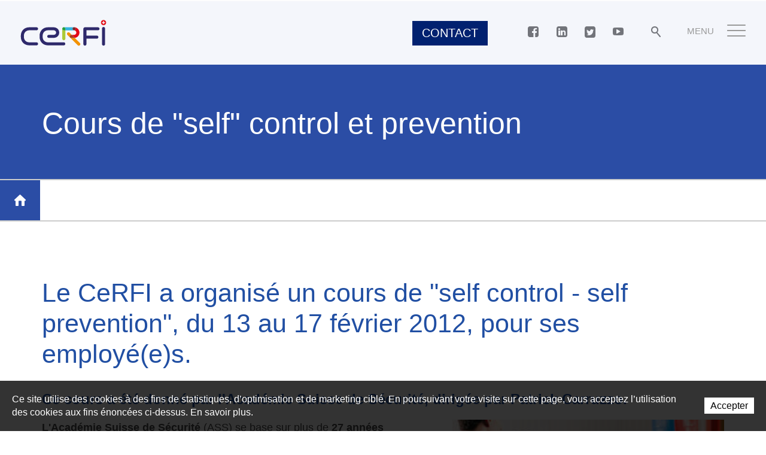

--- FILE ---
content_type: text/html; charset=utf-8
request_url: https://www.cerfi.ch/fr/Actualites/Cours-de-self-control-et-prevention.html
body_size: 35651
content:
<!DOCTYPE html>
<!--	// Powered by IceCube2.NET The most Time and Cost effective WCM - http://www.icecube2.net   -->
<html xmlns="http://www.w3.org/1999/xhtml" xmlns:fb="http://www.facebook.com/2008/fbml" lang="fr-CH" xml:lang="fr-CH">
<head><!-- ICVHDOC:620a77b2-0dc8-4c2c-bca4-d076513c594b,2.16.0.24,20.01.2026 18:00:31 -->
<!--V28 CSS3 buttons-->
<style type="text/css">
@font-face{ 
    font-family:'IceCubeIconsFont';font-weight:normal;font-style:normal; 
    src:url('//static-hostsolutions-ch.s3.amazonaws.com/IceCube/IceCubeIconsFont/IceCubeIconsFont.eot'); 
    src:url('//static-hostsolutions-ch.s3.amazonaws.com/IceCube/IceCubeIconsFont/IceCubeIconsFont.eot?#iefix') format('embedded-opentype'), 
        url('//static-hostsolutions-ch.s3.amazonaws.com/IceCube/IceCubeIconsFont/IceCubeIconsFont.woff') format('woff'), 
        url('//static-hostsolutions-ch.s3.amazonaws.com/IceCube/IceCubeIconsFont/IceCubeIconsFont.ttf') format('truetype'), 
        url('//static-hostsolutions-ch.s3.amazonaws.com/IceCube/IceCubeIconsFont/IceCubeIconsFont.svg#IceCubeIconsFont') format('svg');     
}
[data-icon]:before { font-family:'IceCubeIconsFont';content:attr(data-icon);speak:none;font-weight:normal;font-variant:normal;text-transform:none;line-height:1;-webkit-font-smoothing:antialiased;-moz-osx-font-smoothing:grayscale;margin-right:4px; }
</style>
<!--[if lte IE 7]><script type="text/javascript" src="//static-hostsolutions-ch.s3.amazonaws.com/IceCube/IceCubeIconsFont/lte-ie7.js"></script><![endif]-->

<!--/V28 CSS3 buttons-->





	
	<!-- Google Tag Manager -->
	<script>(function(w,d,s,l,i){w[l]=w[l]||[];w[l].push({'gtm.start':new Date().getTime(),event:'gtm.js'});var f=d.getElementsByTagName(s)[0],j=d.createElement(s),dl=l!='dataLayer'?'&l='+l:'';j.async=true;j.src='https://www.googletagmanager.com/gtm.js?id='+i+dl;f.parentNode.insertBefore(j,f);})(window,document,'script','dataLayer','GTM-TMNBP43');</script>
	<!-- End Google Tag Manager -->
	
	<meta charset="utf-8">
	<meta http-equiv="x-ua-compatible" content="ie=edge">
	
	<title>Cours de "self" control et prevention</title>
	
	<meta name="viewport" content="width=device-width, initial-scale=1.0">
	
	<style type="text/css">
@charset "utf-8";
:focus{outline:1px dotted #999;}
.btn-container,.owl-nav{text-align:center}
#navigation ul,.owl-carousel,.part.boxed ul,.subnavigation ul,.wizard{list-style-type:none}.default-subtitle,.default-title,.pageTitle,h1,h2,h3,h4,h5,h6{margin:.83em 0}p{margin:1em 0}hr,img{border:0}body,figure{margin:0}.sr-only,td,th{padding:0}html{font-family:sans-serif;-ms-text-size-adjust:100%;-webkit-text-size-adjust:100%}article,aside,details,figcaption,figure,footer,header,hgroup,main,menu,nav,section,summary{display:block}audio,canvas,progress,video{display:inline-block;vertical-align:baseline}audio:not([controls]){display:none;height:0}[hidden],template{display:none}a{background-color:transparent}a:active,a:hover{outline:0}abbr[title]{border-bottom:1px dotted}b,optgroup,strong{font-weight:700}dfn{font-style:italic}mark{background:#ff0;color:#000}small{font-size:80%}sub,sup{font-size:75%;line-height:0;position:relative;vertical-align:baseline}.container-table,img{vertical-align:middle}sup{top:-.5em}sub{bottom:-.25em}svg:not(:root){overflow:hidden}hr{-webkit-box-sizing:content-box;-moz-box-sizing:content-box;box-sizing:content-box;height:0;margin-top:20px;margin-bottom:20px;border-top:1px solid #eee}pre,textarea{overflow:auto}code,kbd,pre,samp{font-family:monospace,monospace;font-size:1em}button,input,optgroup,select,textarea{color:inherit;font:inherit;margin:0}button,html input[type=button],input[type=reset],input[type=submit]{-webkit-appearance:button;cursor:pointer}button[disabled],html input[disabled]{cursor:default}button::-moz-focus-inner,input::-moz-focus-inner{border:0;padding:0}input[type=checkbox],input[type=radio]{-webkit-box-sizing:border-box;-moz-box-sizing:border-box;box-sizing:border-box;padding:0;vertical-align:sub}input[type=number]::-webkit-inner-spin-button,input[type=number]::-webkit-outer-spin-button{height:auto}input[type=search]{-webkit-appearance:textfield;-webkit-box-sizing:content-box;-moz-box-sizing:content-box;box-sizing:content-box}input[type=search]::-webkit-search-cancel-button,input[type=search]::-webkit-search-decoration{-webkit-appearance:none}table{border-collapse:collapse;border-spacing:0}*,:after,:before{-webkit-box-sizing:border-box;-moz-box-sizing:border-box;box-sizing:border-box}button,input,select,textarea{font-family:inherit;font-size:inherit;line-height:inherit}.img-responsive{display:block;max-width:100%;height:auto}.breadcrumb>li,.list-inline>li,.pagination{display:inline-block}.img-circle{border-radius:50%}.sr-only{position:absolute;width:1px;height:1px;margin:-1px;overflow:hidden;clip:rect(0,0,0,0);border:0}.sr-only-focusable:active,.sr-only-focusable:focus{position:static;width:auto;height:auto;margin:0;overflow:visible;clip:auto}.container,.container-fluid{margin-right:auto;margin-left:auto;padding-left:15px;padding-right:15px}.list-inline,.list-unstyled{padding-left:0;list-style:none}[role=button]{cursor:pointer}ol,ul{margin-top:0;margin-bottom:10px}ol ol,ol ul,ul ol,ul ul{margin-bottom:0}.list-inline{margin-left:-5px}.list-inline>li{padding-right:5px;padding-left:5px}.row{margin-left:-15px;margin-right:-15px}@media (min-width:768px){.container,.og-expander-inner{width:750px}}@media (min-width:992px){.container,.og-expander-inner{width:970px}}@media (min-width:1200px){.container,.og-expander-inner{width:1170px}}@media (min-width:1400px){.container,.og-expander-inner{width:1370px}.container,.container-fluid,.og-expander-inner{/*padding-left:21px;padding-right:21px*/}.row{/*margin-left:-21px;margin-right:-21px*/}}@media screen and (min-width:1600px){.container,.og-expander-inner{width:1570px}}.col-lg-1,.col-lg-10,.col-lg-11,.col-lg-12,.col-lg-2,.col-lg-3,.col-lg-4,.col-lg-5,.col-lg-6,.col-lg-7,.col-lg-8,.col-lg-9,.col-md-1,.col-md-10,.col-md-11,.col-md-12,.col-md-2,.col-md-3,.col-md-4,.col-md-5,.col-md-6,.col-md-7,.col-md-8,.col-md-9,.col-sm-1,.col-sm-10,.col-sm-11,.col-sm-12,.col-sm-2,.col-sm-3,.col-sm-4,.col-sm-5,.col-sm-6,.col-sm-7,.col-sm-8,.col-sm-9,.col-xs-1,.col-xs-10,.col-xs-11,.col-xs-12,.col-xs-2,.col-xs-3,.col-xs-4,.col-xs-5,.col-xs-6,.col-xs-7,.col-xs-8,.col-xs-9{position:relative;min-height:1px;padding-left:15px;padding-right:15px}@media (min-width:1400px){.col-lg-1,.col-lg-10,.col-lg-11,.col-lg-12,.col-lg-2,.col-lg-3,.col-lg-4,.col-lg-5,.col-lg-6,.col-lg-7,.col-lg-8,.col-lg-9,.col-md-1,.col-md-10,.col-md-11,.col-md-12,.col-md-2,.col-md-3,.col-md-4,.col-md-5,.col-md-6,.col-md-7,.col-md-8,.col-md-9,.col-sm-1,.col-sm-10,.col-sm-11,.col-sm-12,.col-sm-2,.col-sm-3,.col-sm-4,.col-sm-5,.col-sm-6,.col-sm-7,.col-sm-8,.col-sm-9,.col-xs-1,.col-xs-10,.col-xs-11,.col-xs-12,.col-xs-2,.col-xs-3,.col-xs-4,.col-xs-5,.col-xs-6,.col-xs-7,.col-xs-8,.col-xs-9{/*padding-left:21px;padding-right:21px*/}}.col-xs-1,.col-xs-10,.col-xs-11,.col-xs-12,.col-xs-2,.col-xs-3,.col-xs-4,.col-xs-5,.col-xs-6,.col-xs-7,.col-xs-8,.col-xs-9{float:left}.col-xs-12{width:100%}.col-xs-11{width:91.66666667%}.col-xs-10{width:83.33333333%}.col-xs-9{width:75%}.col-xs-8{width:66.66666667%}.col-xs-7{width:58.33333333%}.col-xs-6{width:50%}.col-xs-5{width:41.66666667%}.col-xs-4{width:33.33333333%}.col-xs-3{width:25%}.col-xs-2{width:16.66666667%}.col-xs-1{width:8.33333333%}.col-xs-pull-12{right:100%}.col-xs-pull-11{right:91.66666667%}.col-xs-pull-10{right:83.33333333%}.col-xs-pull-9{right:75%}.col-xs-pull-8{right:66.66666667%}.col-xs-pull-7{right:58.33333333%}.col-xs-pull-6{right:50%}.col-xs-pull-5{right:41.66666667%}.col-xs-pull-4{right:33.33333333%}.col-xs-pull-3{right:25%}.col-xs-pull-2{right:16.66666667%}.col-xs-pull-1{right:8.33333333%}.col-xs-pull-0{right:auto}.col-xs-push-12{left:100%}.col-xs-push-11{left:91.66666667%}.col-xs-push-10{left:83.33333333%}.col-xs-push-9{left:75%}.col-xs-push-8{left:66.66666667%}.col-xs-push-7{left:58.33333333%}.col-xs-push-6{left:50%}.col-xs-push-5{left:41.66666667%}.col-xs-push-4{left:33.33333333%}.col-xs-push-3{left:25%}.col-xs-push-2{left:16.66666667%}.col-xs-push-1{left:8.33333333%}.col-xs-push-0{left:auto}.col-xs-offset-12{margin-left:100%}.col-xs-offset-11{margin-left:91.66666667%}.col-xs-offset-10{margin-left:83.33333333%}.col-xs-offset-9{margin-left:75%}.col-xs-offset-8{margin-left:66.66666667%}.col-xs-offset-7{margin-left:58.33333333%}.col-xs-offset-6{margin-left:50%}.col-xs-offset-5{margin-left:41.66666667%}.col-xs-offset-4{margin-left:33.33333333%}.col-xs-offset-3{margin-left:25%}.col-xs-offset-2{margin-left:16.66666667%}.col-xs-offset-1{margin-left:8.33333333%}.col-xs-offset-0{margin-left:0}@media (min-width:768px){.col-sm-1,.col-sm-10,.col-sm-11,.col-sm-12,.col-sm-2,.col-sm-3,.col-sm-4,.col-sm-5,.col-sm-6,.col-sm-7,.col-sm-8,.col-sm-9{float:left}.col-sm-12{width:100%}.col-sm-11{width:91.66666667%}.col-sm-10{width:83.33333333%}.col-sm-9{width:75%}.col-sm-8{width:66.66666667%}.col-sm-7{width:58.33333333%}.col-sm-6{width:50%}.col-sm-5{width:41.66666667%}.col-sm-4{width:33.33333333%}.col-sm-3{width:25%}.col-sm-2{width:16.66666667%}.col-sm-1{width:8.33333333%}.col-sm-pull-12{right:100%}.col-sm-pull-11{right:91.66666667%}.col-sm-pull-10{right:83.33333333%}.col-sm-pull-9{right:75%}.col-sm-pull-8{right:66.66666667%}.col-sm-pull-7{right:58.33333333%}.col-sm-pull-6{right:50%}.col-sm-pull-5{right:41.66666667%}.col-sm-pull-4{right:33.33333333%}.col-sm-pull-3{right:25%}.col-sm-pull-2{right:16.66666667%}.col-sm-pull-1{right:8.33333333%}.col-sm-pull-0{right:auto}.col-sm-push-12{left:100%}.col-sm-push-11{left:91.66666667%}.col-sm-push-10{left:83.33333333%}.col-sm-push-9{left:75%}.col-sm-push-8{left:66.66666667%}.col-sm-push-7{left:58.33333333%}.col-sm-push-6{left:50%}.col-sm-push-5{left:41.66666667%}.col-sm-push-4{left:33.33333333%}.col-sm-push-3{left:25%}.col-sm-push-2{left:16.66666667%}.col-sm-push-1{left:8.33333333%}.col-sm-push-0{left:auto}.col-sm-offset-12{margin-left:100%}.col-sm-offset-11{margin-left:91.66666667%}.col-sm-offset-10{margin-left:83.33333333%}.col-sm-offset-9{margin-left:75%}.col-sm-offset-8{margin-left:66.66666667%}.col-sm-offset-7{margin-left:58.33333333%}.col-sm-offset-6{margin-left:50%}.col-sm-offset-5{margin-left:41.66666667%}.col-sm-offset-4{margin-left:33.33333333%}.col-sm-offset-3{margin-left:25%}.col-sm-offset-2{margin-left:16.66666667%}.col-sm-offset-1{margin-left:8.33333333%}.col-sm-offset-0{margin-left:0}}@media (min-width:992px){.col-md-1,.col-md-10,.col-md-11,.col-md-12,.col-md-2,.col-md-3,.col-md-4,.col-md-5,.col-md-6,.col-md-7,.col-md-8,.col-md-9{float:left}.col-md-12{width:100%}.col-md-11{width:91.66666667%}.col-md-10{width:83.33333333%}.col-md-9{width:75%}.col-md-8{width:66.66666667%}.col-md-7{width:58.33333333%}.col-md-6{width:50%}.col-md-5{width:41.66666667%}.col-md-4{width:33.33333333%}.col-md-3{width:25%}.col-md-2{width:16.66666667%}.col-md-1{width:8.33333333%}.col-md-pull-12{right:100%}.col-md-pull-11{right:91.66666667%}.col-md-pull-10{right:83.33333333%}.col-md-pull-9{right:75%}.col-md-pull-8{right:66.66666667%}.col-md-pull-7{right:58.33333333%}.col-md-pull-6{right:50%}.col-md-pull-5{right:41.66666667%}.col-md-pull-4{right:33.33333333%}.col-md-pull-3{right:25%}.col-md-pull-2{right:16.66666667%}.col-md-pull-1{right:8.33333333%}.col-md-pull-0{right:auto}.col-md-push-12{left:100%}.col-md-push-11{left:91.66666667%}.col-md-push-10{left:83.33333333%}.col-md-push-9{left:75%}.col-md-push-8{left:66.66666667%}.col-md-push-7{left:58.33333333%}.col-md-push-6{left:50%}.col-md-push-5{left:41.66666667%}.col-md-push-4{left:33.33333333%}.col-md-push-3{left:25%}.col-md-push-2{left:16.66666667%}.col-md-push-1{left:8.33333333%}.col-md-push-0{left:auto}.col-md-offset-12{margin-left:100%}.col-md-offset-11{margin-left:91.66666667%}.col-md-offset-10{margin-left:83.33333333%}.col-md-offset-9{margin-left:75%}.col-md-offset-8{margin-left:66.66666667%}.col-md-offset-7{margin-left:58.33333333%}.col-md-offset-6{margin-left:50%}.col-md-offset-5{margin-left:41.66666667%}.col-md-offset-4{margin-left:33.33333333%}.col-md-offset-3{margin-left:25%}.col-md-offset-2{margin-left:16.66666667%}.col-md-offset-1{margin-left:8.33333333%}.col-md-offset-0{margin-left:0}}@media (min-width:1200px){.col-lg-1,.col-lg-10,.col-lg-11,.col-lg-12,.col-lg-2,.col-lg-3,.col-lg-4,.col-lg-5,.col-lg-6,.col-lg-7,.col-lg-8,.col-lg-9{float:left}.col-lg-12{width:100%}.col-lg-11{width:91.66666667%}.col-lg-10{width:83.33333333%}.col-lg-9{width:75%}.col-lg-8{width:66.66666667%}.col-lg-7{width:58.33333333%}.col-lg-6{width:50%}.col-lg-5{width:41.66666667%}.col-lg-4{width:33.33333333%}.col-lg-3{width:25%}.col-lg-2{width:16.66666667%}.col-lg-1{width:8.33333333%}.col-lg-pull-12{right:100%}.col-lg-pull-11{right:91.66666667%}.col-lg-pull-10{right:83.33333333%}.col-lg-pull-9{right:75%}.col-lg-pull-8{right:66.66666667%}.col-lg-pull-7{right:58.33333333%}.col-lg-pull-6{right:50%}.col-lg-pull-5{right:41.66666667%}.col-lg-pull-4{right:33.33333333%}.col-lg-pull-3{right:25%}.col-lg-pull-2{right:16.66666667%}.col-lg-pull-1{right:8.33333333%}.col-lg-pull-0{right:auto}.col-lg-push-12{left:100%}.col-lg-push-11{left:91.66666667%}.col-lg-push-10{left:83.33333333%}.col-lg-push-9{left:75%}.col-lg-push-8{left:66.66666667%}.col-lg-push-7{left:58.33333333%}.col-lg-push-6{left:50%}.col-lg-push-5{left:41.66666667%}.col-lg-push-4{left:33.33333333%}.col-lg-push-3{left:25%}.col-lg-push-2{left:16.66666667%}.col-lg-push-1{left:8.33333333%}.col-lg-push-0{left:auto}.col-lg-offset-12{margin-left:100%}.col-lg-offset-11{margin-left:91.66666667%}.col-lg-offset-10{margin-left:83.33333333%}.col-lg-offset-9{margin-left:75%}.col-lg-offset-8{margin-left:66.66666667%}.col-lg-offset-7{margin-left:58.33333333%}.col-lg-offset-6{margin-left:50%}.col-lg-offset-5{margin-left:41.66666667%}.col-lg-offset-4{margin-left:33.33333333%}.col-lg-offset-3{margin-left:25%}.col-lg-offset-2{margin-left:16.66666667%}.col-lg-offset-1{margin-left:8.33333333%}.col-lg-offset-0{margin-left:0}}.fade{opacity:0;-webkit-transition:opacity .15s linear;-o-transition:opacity .15s linear;transition:opacity .15s linear}.fade.in{opacity:1}.collapse{display:none}.collapse.in{display:block}tr.collapse.in{display:table-row}tbody.collapse.in{display:table-row-group}.collapsing{position:relative;height:0;overflow:hidden;-webkit-transition-property:height,visibility;-o-transition-property:height,visibility;transition-property:height,visibility;-webkit-transition-duration:.35s;-o-transition-duration:.35s;transition-duration:.35s;-webkit-transition-timing-function:ease;-o-transition-timing-function:ease;transition-timing-function:ease}.pagination{padding-left:0;margin:20px 0;border-radius:4px}.pagination>li{display:inline}.pagination>li>a,.pagination>li>span{position:relative;float:left;padding:6px 12px;line-height:1.42857143;text-decoration:none;color:#337ab7;background-color:#fff;border:1px solid #ddd;margin-left:-1px}.pagination>li:first-child>a,.pagination>li:first-child>span{margin-left:0;border-bottom-left-radius:4px;border-top-left-radius:4px}.pagination>li:last-child>a,.pagination>li:last-child>span{border-bottom-right-radius:4px;border-top-right-radius:4px}.pagination>li>a:focus,.pagination>li>a:hover,.pagination>li>span:focus,.pagination>li>span:hover{z-index:2;color:#23527c;background-color:#eee;border-color:#ddd}.pagination>.active>a,.pagination>.active>a:focus,.pagination>.active>a:hover,.pagination>.active>span,.pagination>.active>span:focus,.pagination>.active>span:hover{z-index:3;color:#fff;background-color:#337ab7;border-color:#337ab7;cursor:default}.pagination>.disabled>a,.pagination>.disabled>a:focus,.pagination>.disabled>a:hover,.pagination>.disabled>span,.pagination>.disabled>span:focus,.pagination>.disabled>span:hover{color:#777;background-color:#fff;border-color:#ddd;cursor:not-allowed}.pagination-lg>li>a,.pagination-lg>li>span{padding:10px 16px;font-size:18px;line-height:1.3333333}.pagination-lg>li:first-child>a,.pagination-lg>li:first-child>span{border-bottom-left-radius:6px;border-top-left-radius:6px}.pagination-lg>li:last-child>a,.pagination-lg>li:last-child>span{border-bottom-right-radius:6px;border-top-right-radius:6px}.pagination-sm>li>a,.pagination-sm>li>span{padding:5px 10px;font-size:12px;line-height:1.5}.pagination-sm>li:first-child>a,.pagination-sm>li:first-child>span{border-bottom-left-radius:3px;border-top-left-radius:3px}.pagination-sm>li:last-child>a,.pagination-sm>li:last-child>span{border-bottom-right-radius:3px;border-top-right-radius:3px}.clearfix:after,.clearfix:before,.container-fluid:after,.container-fluid:before,.container:after,.container:before,.row:after,.row:before{content:" ";display:table}.center-block,.content .row:after,.content .row:before,.row.d-flex:after,.row.d-flex:before{display:block}.clearfix:after,.container-fluid:after,.container:after,.row:after{clear:both}.center-block{margin-left:auto;margin-right:auto}.owl-carousel,.owl-carousel ul{margin:0;padding:0}.pull-right{float:right!important}.pull-left{float:left!important}.hide{display:none!important}.show{display:block!important}.hidden,.visible-lg,.visible-lg-block,.visible-lg-inline,.visible-lg-inline-block,.visible-md,.visible-md-block,.visible-md-inline,.visible-md-inline-block,.visible-sm,.visible-sm-block,.visible-sm-inline,.visible-sm-inline-block,.visible-xl-block,.visible-xs,.visible-xs-block,.visible-xs-inline,.visible-xs-inline-block{display:none!important}.invisible{visibility:hidden}.text-hide{font:0/0 a;color:transparent;text-shadow:none;background-color:transparent;border:0}.default-title-red,.wysiwyg-red,a,a:hover{color:#2b4da5}.affix{position:fixed}@media (max-width:767px){.visible-xs{display:block!important}table.visible-xs{display:table!important}tr.visible-xs{display:table-row!important}td.visible-xs,th.visible-xs{display:table-cell!important}.visible-xs-block{display:block!important}.visible-xs-inline{display:inline!important}.visible-xs-inline-block{display:inline-block!important}}@media (min-width:768px) and (max-width:991px){.visible-sm{display:block!important}table.visible-sm{display:table!important}tr.visible-sm{display:table-row!important}td.visible-sm,th.visible-sm{display:table-cell!important}.visible-sm-block{display:block!important}.visible-sm-inline{display:inline!important}.visible-sm-inline-block{display:inline-block!important}}@media (min-width:992px) and (max-width:1199px){.visible-md{display:block!important}table.visible-md{display:table!important}tr.visible-md{display:table-row!important}td.visible-md,th.visible-md{display:table-cell!important}.visible-md-block{display:block!important}.visible-md-inline{display:inline!important}.visible-md-inline-block{display:inline-block!important}}@media (min-width:1200px){.visible-lg{display:block!important}table.visible-lg{display:table!important}tr.visible-lg{display:table-row!important}td.visible-lg,th.visible-lg{display:table-cell!important}.visible-lg-block{display:block!important}.visible-lg-inline{display:inline!important}.visible-lg-inline-block{display:inline-block!important}.hidden-lg{display:none!important}}@media (min-width:1400px){.visible-xl-block{display:block!important}}@media (max-width:767px){.hidden-xs{display:none!important}}@media (min-width:768px) and (max-width:991px){.hidden-sm{display:none!important}}@media (min-width:992px) and (max-width:1199px){.hidden-md{display:none!important}}.visible-print{display:none!important}@media print{.visible-print{display:block!important}table.visible-print{display:table!important}tr.visible-print{display:table-row!important}td.visible-print,th.visible-print{display:table-cell!important}}.visible-print-block{display:none!important}@media print{.visible-print-block{display:block!important}}.visible-print-inline{display:none!important}@media print{.visible-print-inline{display:inline!important}}.visible-print-inline-block{display:none!important}@media print{.visible-print-inline-block{display:inline-block!important}.hidden-print{display:none!important}}.owl-carousel,.owl-carousel .owl-item{-webkit-tap-highlight-color:transparent;position:relative}.owl-carousel .animated{-webkit-animation-duration:1s;animation-duration:1s;-webkit-animation-fill-mode:both;animation-fill-mode:both}.owl-carousel .owl-animated-in{z-index:0}.owl-carousel .owl-animated-out{z-index:1}.owl-carousel .fadeOut{-webkit-animation-name:fadeOut;animation-name:fadeOut}@-webkit-keyframes fadeOut{0%{opacity:1}100%{opacity:0}}@keyframes fadeOut{0%{opacity:1}100%{opacity:0}}.owl-height{-webkit-transition:height .5s ease-in-out;-moz-transition:height .5s ease-in-out;-ms-transition:height .5s ease-in-out;-o-transition:height .5s ease-in-out;transition:height .5s ease-in-out}.owl-carousel{z-index:1}.owl-carousel .owl-stage{position:relative;-ms-touch-action:pan-Y}.owl-carousel .owl-stage:after{content:".";display:block;clear:both;visibility:hidden;line-height:0;height:0}.owl-carousel .owl-stage-outer{position:relative;overflow:hidden;-webkit-transform:translate3d(0,0,0)}.owl-carousel .owl-controls .owl-dot,.owl-carousel .owl-controls .owl-nav .owl-next,.owl-carousel .owl-controls .owl-nav .owl-prev{cursor:pointer;cursor:hand;-webkit-user-select:none;-khtml-user-select:none;-moz-user-select:none;-ms-user-select:none;user-select:none}.owl-carousel.owl-loaded{display:block}.owl-carousel.owl-loading{opacity:0;display:block}.owl-carousel .owl-refresh .owl-item,.owl-carousel .owl-video-playing .owl-video-play-icon,.owl-carousel .owl-video-playing .owl-video-tn{display:none}.owl-carousel.owl-hidden{opacity:0}.owl-carousel .owl-item{min-height:1px;float:left;-webkit-backface-visibility:hidden;-webkit-touch-callout:none;-webkit-user-select:none;-moz-user-select:none;-ms-user-select:none;user-select:none}.owl-carousel .owl-item img{display:block;width:100%;-webkit-transform-style:preserve-3d;transform-style:preserve-3d}.owl-carousel.owl-text-select-on .owl-item{-webkit-user-select:auto;-moz-user-select:auto;-ms-user-select:auto;user-select:auto}.owl-carousel .owl-grab{cursor:move;cursor:-webkit-grab;cursor:-o-grab;cursor:-ms-grab;cursor:grab}.owl-carousel.owl-rtl{direction:rtl}.owl-carousel.owl-rtl .owl-item{float:right}.no-js .owl-carousel{display:block}.owl-carousel .owl-item .owl-lazy{opacity:0;-webkit-transition:opacity .4s ease;-moz-transition:opacity .4s ease;-ms-transition:opacity .4s ease;-o-transition:opacity .4s ease;transition:opacity .4s ease}.owl-carousel .owl-video-wrapper{position:relative;height:100%;background:#000}.owl-carousel .owl-video-play-icon{position:absolute;height:80px;width:80px;left:50%;top:50%;margin-left:-40px;margin-top:-40px;background:url(owl.video.play.png) no-repeat;cursor:pointer;z-index:1;-webkit-backface-visibility:hidden;-webkit-transition:scale .1s ease;-moz-transition:scale .1s ease;-ms-transition:scale .1s ease;-o-transition:scale .1s ease;transition:scale .1s ease}.owl-carousel .owl-video-play-icon:hover{-webkit-transition:scale(1.3,1.3);-moz-transition:scale(1.3,1.3);-ms-transition:scale(1.3,1.3);-o-transition:scale(1.3,1.3);transition:scale(1.3,1.3)}.owl-carousel .owl-video-tn{opacity:0;height:100%;background-position:center center;background-repeat:no-repeat;-webkit-background-size:contain;-moz-background-size:contain;-o-background-size:contain;background-size:contain;-webkit-transition:opacity .4s ease;-moz-transition:opacity .4s ease;-ms-transition:opacity .4s ease;-o-transition:opacity .4s ease;transition:opacity .4s ease}.owl-carousel .owl-video-frame{position:relative;z-index:1}.BlocSlideshow .owl-dots{text-align:center;width:100%;padding:1em 0}.BlocSlideshow .owl-dot{display:inline-block;width:32px;height:32px;margin:0 4px;border-radius:30px;border:2px solid rgba(0,0,0,.2);position:relative;transition:all ease .2s;cursor:pointer;background-color:transparent;padding:0;}.BlocSlideshow .owl-dot:hover{background-color:transparent;}.BlocSlideshow .owl-dot:before{display:none;}.BlocSlideshow .owl-dot.active{border:2px solid rgba(0,0,0,.35)}.BlocSlideshow .owl-dot span{position:absolute;left:-40px;top:4px;display:block;height:20px;width:20px;border-radius:30px;opacity:0;background:#000;transition:all ease .2s}.BlocSlideshow .owl-dot.active span{opacity:1;left:4px}.owl-carousel{display:block;margin:0;width:auto;overflow:hidden;-ms-touch-action:pan-y;touch-action:pan-y}.owl-carousel:after{content:'';clear:both;display:block}.owl-carousel .item{float:left;padding:0}.BlocSlideshow .owl-carousel .item{padding:0}.owl-carousel .item img{width:100%}
.owl-nav div{transition:all .3s;}

.IC2Site{max-width:1920px;margin:0 auto;overflow:hidden;}

/* Typographie */
body{font-family:'Open Sans',-apple-system,BlinkMacSystemFont,"Segoe UI",Roboto,"Helvetica Neue",Arial,sans-serif,"Apple Color Emoji","Segoe UI Emoji","Segoe UI Symbol";font-weight:300;font-size:100%;line-height:1.5;overflow-y:scroll;-ms-overflow-style:scrollbar;color:#4c4c4c}
.default-subtitle,.default-title,.pageTitle,.wysiwyg-pageTitle,.wysiwyg-h1,.wysiwyg-h2,.wysiwyg-h3,h1,h2,h3,h4,h5,h6{line-height:1.2;font-weight:400;}
.pageTitle, .wysiwyg-pageTitle{font-size:2em;margin:0 0 .2em}
.default-title, .wysiwyg-h1{font-size:1.65em;/*color:#83868d;*/color:#2b4da5;}
.default-subtitle,.default-subtitle-red, h3, .wysiwyg-h3{font-size:1.333334em;font-weight:700;}
.wysiwyg-h2{font-size:1.333334em;font-weight:400;}

.bodyColor-1 .default-subtitle,.bodyColor-1 .wysiwyg-h2,.bodyColor-1 .default-title,.bodyColor-1 .wysiwyg-h1{color:#214fa3;}
.bodyColor-2 .default-subtitle,.bodyColor-2 .wysiwyg-h2,.bodyColor-2 .default-title,.bodyColor-2 .wysiwyg-h1{color:#e30613;}
.bodyColor-3 .default-subtitle,.bodyColor-3 .wysiwyg-h2,.bodyColor-3 .default-title,.bodyColor-3 .wysiwyg-h1{color:#34b8ec;}
.bodyColor-4 .default-subtitle,.bodyColor-4 .wysiwyg-h2,.bodyColor-4 .default-title,.bodyColor-4 .wysiwyg-h1{color:#f39200;}
.bodyColor-5 .default-subtitle,.bodyColor-5 .wysiwyg-h2,.bodyColor-5 .default-title,.bodyColor-5 .wysiwyg-h1{color:#abd12e;}

.bodyColor-1 .default-title-red,.bodyColor-1 .wysiwyg-red,.bodyColor-1 a,.bodyColor-1 a:hover{color:#214fa3}
.bodyColor-2 .default-title-red,.bodyColor-2 .wysiwyg-red,.bodyColor-2 a,.bodyColor-2 a:hover{color:#e30613}
.bodyColor-3 .default-title-red,.bodyColor-3 .wysiwyg-red,.bodyColor-3 a,.bodyColor-3 a:hover{color:#34b8ec}
.bodyColor-4 .default-title-red,.bodyColor-4 .wysiwyg-red,.bodyColor-4 a,.bodyColor-4 a:hover{color:#f39200}
.bodyColor-5 .default-title-red,.bodyColor-5 .wysiwyg-red,.bodyColor-5 a,.bodyColor-5 a:hover{color:#abd12e}

.bodyColor-1 .landing-page-servicedesk a, .bodyColor-1 .landing-page-servicedesk a:hover{color:#f39200;}
.bodyColor-1 .landing-page-elearning a, .bodyColor-1 .landing-page-elearning a:hover{color:#34b8ec;font-weight:bold;}
.bodyColor-1 #landing-page-content.landing-page-servicedesk .default-title,
.bodyColor-1 #landing-page-content.landing-page-servicedesk .default-subtitle,
.bodyColor-1 #landing-page-content.landing-page-elearning .default-title,
.bodyColor-1 #landing-page-content.landing-page-elearning .default-subtitle{margin-left:0}

.bodyColor-1 #landing-page-content.landing-page-servicedesk .BlocForms .default-title,
.bodyColor-1 #landing-page-content.landing-page-servicedesk .BlocForms .default-subtitle,
.bodyColor-1 #landing-page-content.landing-page-elearning .BlocForms .default-title,
.bodyColor-1 #landing-page-content.landing-page-elearning .BlocForms .default-subtitle,
.bodyColor-1 #landing-page-content.landing-page-green .BlocForms .default-title,
.bodyColor-1 #landing-page-content.landing-page-green .BlocForms .default-subtitle{
    color: #2a4580;
}
.bodyColor-1 #landing-page-content.landing-page-servicedesk .BlocForms input,
.bodyColor-1 #landing-page-content.landing-page-elearning .BlocForms input,
.bodyColor-1 #landing-page-content.landing-page-green .BlocForms input{
    color:#1A1560
}

.bodyColor-1 .landing-page-green a, .bodyColor-1 .landing-page-green a:hover{
    color:#abd12e;
}

.BlocTextCenter{text-align:center;}

/*Page Title*/
.section-pageTitle,.titleHeight{padding:60px 0;color:#FFF;border-top:solid 2px #cccccc;border-bottom:solid 2px #cccccc;display:block;}
.titleHeight{visibility:hidden;}
.section-pageTitle .pageTitle,.titleHeight .pageTitle{margin-bottom:0;font-size:50px;line-height:1.3em;display:block;}
.bodyColor-1 .section-pageTitle,.bodyColor-1 .titleHeight{background:#2b4da5;}
.bodyColor-2 .section-pageTitle,.bodyColor-2 .titleHeight{background:#e30613;}
.bodyColor-3 .section-pageTitle,.bodyColor-3 .titleHeight{background:#34b8ec;}
.bodyColor-4 .section-pageTitle,.bodyColor-4 .titleHeight{background:#f39200;}
.bodyColor-5 .section-pageTitle,.bodyColor-5 .titleHeight{background:#abd12e;}

.section-pageTitle{padding-top:172px;position:absolute;top:0;max-width:1920px;width:100%;z-index:1;}
.titleHeight{padding-top:165px;}
.IC2Editor .titleHeight{padding-top:130px;}

.modificationIC2 .section-pageTitle{position:relative;padding-top:60px;}
.modificationIC2 .titleHeight{display:none;}



.secteursDiv .BlocText p:not(.wysiwyg-h1):not(.wysiwyg-h2):not(.wysiwyg-h3){position:relative;left:80px;}
.secteursDiv .NewsDetail .BlocText p:not(.wysiwyg-h1):not(.wysiwyg-h2):not(.wysiwyg-h3){left:0;}
.secteursDiv.specialBG_2 .BlocText p,.secteursDiv.specialBG_4 .BlocText p{position:relative;left:80px;}
.secteursDiv{padding-top:60px;padding-bottom:60px;}

.default-title-color-1{font-size:2em;line-height:1.2;font-weight:400;margin:.83em 0;color:#214fa3;}
.default-title-color-2{font-size:2em;line-height:1.2;font-weight:400;margin:.83em 0;color:#e30613;}
.default-title-color-3{font-size:2em;line-height:1.2;font-weight:400;margin:.83em 0;color:#34b8ec;}
.default-title-color-4{font-size:2em;line-height:1.2;font-weight:400;margin:.83em 0;color:#f39200;}
.default-title-color-5{font-size:2em;line-height:1.2;font-weight:400;margin:.83em 0;color:#abd12e;}
.default-title-color-6{font-size:2em;line-height:1.2;font-weight:400;margin:.83em 0;color:#4f4f4f;}

.default-subtitle-color-1{font-size:1.333334em;line-height:1.2;font-weight:700;margin:.83em 0;color:#214fa3;}
.default-subtitle-color-2{font-size:1.333334em;line-height:1.2;font-weight:700;margin:.83em 0;color:#e30613;}
.default-subtitle-color-3{font-size:1.333334em;line-height:1.2;font-weight:700;margin:.83em 0;color:#34b8ec;}
.default-subtitle-color-4{font-size:1.333334em;line-height:1.2;font-weight:700;margin:.83em 0;color:#f39200;}
.default-subtitle-color-5{font-size:1.333334em;line-height:1.2;font-weight:700;margin:.83em 0;color:#abd12e;}
.default-subtitle-color-6{font-size:1.333334em;line-height:1.2;font-weight:700;margin:.83em 0;color:#4f4f4f;}

.wysiwyg-h2-color-1{font-size:1.333334em;line-height:1.2;font-weight:400;margin:.83em 0;color:#214fa3;}
.wysiwyg-h2-color-2{font-size:1.333334em;line-height:1.2;font-weight:400;margin:.83em 0;color:#e30613;}
.wysiwyg-h2-color-3{font-size:1.333334em;line-height:1.2;font-weight:400;margin:.83em 0;color:#34b8ec;}
.wysiwyg-h2-color-4{font-size:1.333334em;line-height:1.2;font-weight:400;margin:.83em 0;color:#f39200;}
.wysiwyg-h2-color-5{font-size:1.333334em;line-height:1.2;font-weight:400;margin:.83em 0;color:#abd12e;}

.wysiwyg-h3{color:#2b5bc5}

img{width:100%}
.part p{margin:0 0 1em}
	
a{text-decoration:none;transition:all ease .3s}
a:hover{text-decoration:underline;transition:all ease .3s}
address{font-style:normal}

/* Breadcrumb */
.breadcrumb{padding:0;margin:10px 0 15px;list-style:none}
.breadcrumb li,.breadcrumb li a{text-indent:0;position:static;white-space:nowrap;width:auto;height:auto;display:inline-block;padding:2px 0}
.breadcrumb .owl-item:last-child:after,
.scroll-breadcrumb .breadcrumb>li+li:before{display:none}
.breadcrumb>li+li:before{content:"/\00a0";padding:0 5px;color:#6f6f6f}
.breadcrumb .owl-item:after{content:'»';position:absolute;right:5px;top:3px}
.breadcrumb .active{color:#6f6f6f}
.breadcrumb a{color:#6f6f6f}
.breadcrumb a:hover{color:#2b5bc5}

/* BreadcrumbPage */
.breadcrumbPage:after{content:"";clear:both;display:block;}
ul.breadcrumbPage{margin:0;padding:0;}
.breadcrumbPage li{display:block;float:left;background:#f5f5f5;line-height:66px;padding:0 25px;position:relative;}
.breadcrumbPage li:not(:first-child){margin-left:-100%;transition:all .3s;}
.breadcrumbPage li,.breadcrumbPage li a{font-size:12px;text-transform:uppercase;color:#83868d;}
.breadcrumbPage li:after{content:">";display:block;position:absolute;right:-4px;top:0;z-index:1;}
.breadcrumbPage li:first-child:after,.breadcrumbPage li:last-child:after{display:none;}
.breadcrumbPage .breadcrumbPageHome{padding:0;z-index:2;}
.breadcrumbPage .breadcrumbPageHome a{color:#FFF;background:#2b4da5;display:block;font-size:19px;}
.breadcrumbPage .breadcrumbPageHome a:before{padding:24px;display:block;}
.breadcrumbPage .breadcrumbPageHome a:hover{text-decoration:none;}
.breadcrumbPage .breadcrumbPageHome a .txtHomeBreadcrumb{display:none;}
#breadcrumb{position:absolute;top:0;left:0;width:68px;height:67px;overflow:hidden;z-index:3;}
.breadcrumb-subnav.showBreadcrumb .breadcrumbPage li:not(:first-child){margin-left:0;}
.breadcrumb-subnav.widthBreadcrumb #breadcrumb{height:auto;width:auto;overflow:auto;}

.container-table{display:table-cell}

/*.part{margin-bottom:2em}*/
.part.BlocTitle{margin-bottom:0}
.part.BlocDropdown{margin-bottom:6px}

/* Font d'icônes */
/* Attention! Pour éviter les effets de cache du navigateur, mettre à jour la version de la font d'icônes */
@font-face{font-family:icons;src:url(//assets.cerfi.ch/Htdocs/Fonts/icons_11.woff) format("woff");font-weight:400;font-style:normal}
[class*=icon-]:before{display:inline-block;font-family:icons;font-style:normal;font-weight:400;line-height:1;-webkit-font-smoothing:antialiased;-moz-osx-font-smoothing:grayscale;vertical-align:baseline}

.icon-arrow-right:before{content:'\0041';}
.icon-arrow-up:before{content:'\0042';}
.icon-developpement:before{content:'\0043';}
.icon-facebook:before{content:'\0044';}
.icon-formation:before{content:'\0045';}
.icon-linkedin:before{content:'\0046';}
.icon-metier:before{content:'\0047';}
.icon-service:before{content:'\0048';}
.icon-twitter:before{content:'\0049';}
.icon-youtube:before{content:'\004a';}
.icon-contact:before{content:'\004b';}
.icon-logo:before{content:'\004c';}
.icon-home:before{content:'\004d';}
.icon-magnifyingGlass:before{content:'\004e';}
.icon-TwoPersons:before{content:'\004f';}
.icon-IconPlus:before{content:'\0050';}
.icon-Phone:before{content:'\0051';}
.icon-Mail:before{content:'\0052';}
.icon-arrow-down:before{content:'\0053';}
.icon-arrow-left:before{content:'\0054';}
.icon-my-Teacher:before{content:'\0055';}
.icon-Person:before{content:'\0056';}
.icon-ThreePersons:before{content:'\0057';}











<!--#BeginScope DescendantOrSelf9732-->
@font-face{font-family:iconsPie;src:url(//assets.cerfi.ch/Htdocs/Fonts/icons_pie_5.woff) format("woff");font-weight:400;font-style:normal}
.item-FewNumbers [class*=icon-]:before{display:inline-block;font-family:iconsPie;font-style:normal;font-weight:400;line-height:1;-webkit-font-smoothing:antialiased;-moz-osx-font-smoothing:grayscale;vertical-align:baseline}

.icon-TwoPersons:before{content:"\e900";}
.icon-support:before{content:"\e901";}
.icon-myteacher:before{content:"\e902";}
.icon-MonPortail:before{content:"\e903";}
.icon-Keyboard:before{content:"\e904";}
.icon-handshake:before{content:"\e905";}
.icon-gateau:before{content:"\e906";}
.icon-enfant:before{content:"\e907";}
.icon-certification:before{content:"\e908";}
.icon-calendar:before{content:"\e909";}
.icon-applications:before{content:"\e90a";}
.icon-application:before{content:"\e90b";}

#EndScope DescendantOrSelf9732


/* Bouton et styles de bouton WYSIWYG */
.btn{display:inline-block;background-color:#2b5bc5;font-size:1.11111em;color:#fff;padding:.35em 1.88888em;margin-bottom:0;font-weight:300;line-height:1.42857143;cursor:pointer;text-align:center;white-space:nowrap;vertical-align:middle;-ms-touch-action:manipulation;touch-action:manipulation;-webkit-user-select:none;-moz-user-select:none;-ms-user-select:none;user-select:none;background-image:none;border:1px solid transparent;border-radius:50px;transition:all ease .3s;position:relative}
.wysiwyg-btn a, .content .btn, .content button, .og-details a{display:inline-block;background-color:#2b5bc5;font-size:12px;color:#fff;padding:1.5em 2.5em;margin-bottom:0;font-weight:700;line-height:1em;cursor:pointer;text-align:center;text-transform:uppercase;white-space:nowrap;vertical-align:middle;-ms-touch-action:manipulation;touch-action:manipulation;-webkit-user-select:none;-moz-user-select:none;-ms-user-select:none;user-select:none;background-image:none;border:1px solid transparent;border-radius:50px;transition:all ease .3s;position:relative}

.content .btn.big{padding:2em 3.5em;}

.wysiwyg-btn a:before, .content .btn:before, .content button:before, .og-details a:before{display:inline-block;font-family:icons;font-style:normal;font-weight:400;font-size:22px;line-height:1;-webkit-font-smoothing:antialiased;-moz-osx-font-smoothing:grayscale;vertical-align:middle;content:'\0041';margin:0 7px 0 0;}

.btn.btn-light, .og-details a{color:#000;border:1px solid #000;background:0 0}
.btn.btn-light:focus,.btn.btn-light:hover, .og-details a:hover, .og-details a:focus{background:#2b5bc5;border-color:#2b5bc5;color:#fff;text-decoration:none}
.btn.btn-light:active, .og-details a:active{background:#991c1a;border-color:#991c1a;color:#fff}
.btn.btn-light-i{color:#fff;border-color:#fff}
.btn.active.focus,.btn.active:focus,.btn.focus,.btn:active.focus,.btn:active:focus,.btn:focus,.wysiwyg-btn a:active,.wysiwyg-btn a:focus,.content button:active{outline:-webkit-focus-ring-color auto 1px;outline-offset:-2px}
.btn:focus,.btn:hover, .btn-mabcj:hover,.wysiwyg-btn a:focus,.wysiwyg-btn a:hover,.content button:hover,.content a.btn:hover{color:#fff;text-decoration:none;background-color:#012170}
.btn.active,.btn:active,.wysiwyg-btn a:active{background-image:none;outline:0;background-color:#9b009b}

.wysiwyg-btn-red a,.wysiwyg-btn-blue a,.wysiwyg-btn-darkblue a,.wysiwyg-btn-orange a,.wysiwyg-btn-green a{border-radius:50px;background:#fff;padding:1.5em 2.5em 1.5em 4em;font-size:12px;line-height:1em;display:inline-block;text-transform:uppercase;font-weight:700;position:relative;line-height:21px;}

.wysiwyg-btn-red a.small,.wysiwyg-btn-blue a.small,.wysiwyg-btn-darkblue a.small,.wysiwyg-btn-orange a.small,.wysiwyg-btn-green a.small{padding:.5em 2.5em .5em 4em;line-height:13px;}
.wysiwyg-btn-red a.medium,.wysiwyg-btn-blue a.medium,.wysiwyg-btn-darkblue a.medium,.wysiwyg-btn-orange a.medium,.wysiwyg-btn-green a.medium{padding:1em 2.5em 1em 4em;line-height:19px;}
a.w150{width:150px;text-align:left;max-width:100%;}
a.w160{width:160px;text-align:left;max-width:100%;}
a.w170{width:170px;text-align:left;max-width:100%;}
a.w180{width:180px;text-align:left;max-width:100%;}
a.w190{width:190px;text-align:left;max-width:100%;}
a.w200{width:200px;text-align:left;max-width:100%;}
a.w210{width:210px;text-align:left;max-width:100%;}
a.w220{width:220px;text-align:left;max-width:100%;}
a.w230{width:230px;text-align:left;max-width:100%;}
a.w240{width:240px;text-align:left;max-width:100%;}
a.w250{width:250px;text-align:left;max-width:100%;}
a.w260{width:260px;text-align:left;max-width:100%;}
a.w270{width:270px;text-align:left;max-width:100%;}
a.w280{width:280px;text-align:left;max-width:100%;}
a.w290{width:290px;text-align:left;max-width:100%;}
a.w300{width:300px;text-align:left;max-width:100%;}
a.w310{width:310px;text-align:left;max-width:100%;}
a.w320{width:320px;text-align:left;max-width:100%;}
a.w330{width:330px;text-align:left;max-width:100%;}
a.w340{width:340px;text-align:left;max-width:100%;}
a.w350{width:350px;text-align:left;max-width:100%;}
a.w360{width:360px;text-align:left;max-width:100%;}
a.w370{width:370px;text-align:left;max-width:100%;}
a.w380{width:380px;text-align:left;max-width:100%;}
a.w390{width:390px;text-align:left;max-width:100%;}
a.w400{width:400px;text-align:left;max-width:100%;}
a.w410{width:410px;text-align:left;max-width:100%;}
a.w420{width:420px;text-align:left;max-width:100%;}
a.w430{width:430px;text-align:left;max-width:100%;}
a.w440{width:440px;text-align:left;max-width:100%;}
a.w450{width:450px;text-align:left;max-width:100%;}
a.w460{width:460px;text-align:left;max-width:100%;}
a.w470{width:470px;text-align:left;max-width:100%;}
a.w480{width:480px;text-align:left;max-width:100%;}
a.w490{width:490px;text-align:left;max-width:100%;}
a.w500{width:500px;text-align:left;max-width:100%;}
a.w510{width:510px;text-align:left;max-width:100%;}
a.w520{width:520px;text-align:left;max-width:100%;}
a.w530{width:530px;text-align:left;max-width:100%;}
a.w540{width:540px;text-align:left;max-width:100%;}
a.w550{width:550px;text-align:left;max-width:100%;}
a.w560{width:560px;text-align:left;max-width:100%;}
a.w570{width:570px;text-align:left;max-width:100%;}
a.w580{width:580px;text-align:left;max-width:100%;}
a.w590{width:590px;text-align:left;max-width:100%;}
a.w600{width:600px;text-align:left;max-width:100%;}


section .container .wysiwyg-btn-red a{background:#e30613;color:#FFF;}
section .container .wysiwyg-btn-blue a{background:#34b8ec;color:#FFF;}
section .container .wysiwyg-btn-darkblue a{background:#2b4da5;color:#FFF;}
section .container .wysiwyg-btn-orange a{background:#f39200;color:#FFF;}
section .container .wysiwyg-btn-green a{background:#abd12e;color:#FFF;}

.main-slider .wysiwyg-btn-red a{color:#e30613;}
.main-slider .wysiwyg-btn-blue a{color:#34b8ec;}
.main-slider .wysiwyg-btn-darkblue a{color:#2b4da5;}
.main-slider .wysiwyg-btn-orange a{color:#f39200;}
.main-slider .wysiwyg-btn-green a{color:#abd12e;}

.main-slider .wysiwyg-btn-red a:hover{background:#e30613;}
.main-slider .wysiwyg-btn-blue a:hover{background:#34b8ec;}
.main-slider .wysiwyg-btn-darkblue a:hover{background:#2b4da5;}
.main-slider .wysiwyg-btn-orange a:hover{background:#f39200;}
.main-slider .wysiwyg-btn-green a:hover{background:#abd12e;}

.main-slider li.item .BigLink{position:absolute;top:0;left:0;width:100%;height:100%;z-index:1;}

.wysiwyg-btn-red a.center,.wysiwyg-btn-blue a.center,.wysiwyg-btn-darkblue a.center,.wysiwyg-btn-orange a.center,.wysiwyg-btn-green a.center{text-align:center;padding-right:48px;}

.wysiwyg-btn-red a:hover,.wysiwyg-btn-blue a:hover,.wysiwyg-btn-darkblue a:hover,.wysiwyg-btn-orange a:hover,.wysiwyg-btn-green a:hover{color:#fff;text-decoration:none;}
.wysiwyg-btn-red a:before,.wysiwyg-btn-blue a:before,.wysiwyg-btn-darkblue a:before,.wysiwyg-btn-orange a:before,.wysiwyg-btn-green a:before{display:inline-block;font-family:icons;font-style:normal;font-weight:400;font-size:22px;line-height:1;-webkit-font-smoothing:antialiased;-moz-osx-font-smoothing:grayscale;vertical-align:middle;content:'\0041';margin:0 7px 0 0;position:absolute;left:22px;}

.wysiwyg-btn-red a.small:before,.wysiwyg-btn-blue a.small:before,.wysiwyg-btn-darkblue a.small:before,.wysiwyg-btn-orange a.small:before,.wysiwyg-btn-green a.small:before{font-size:14px;}
.wysiwyg-btn-red a.medium:before,.wysiwyg-btn-blue a.medium:before,.wysiwyg-btn-darkblue a.medium:before,.wysiwyg-btn-orange a.medium:before,.wysiwyg-btn-green a.medium:before{font-size:18px;}

section .wysiwyg-btn-red a,.BlocText .wysiwyg-btn-red a,.BlocImageText .wysiwyg-btn-red a{background:#e30613;}
section .wysiwyg-btn-red a:hover,.BlocText .wysiwyg-btn-red a:hover,.BlocImageText .wysiwyg-btn-red a:hover{background:#bf040f;}
.BlocText .wysiwyg-btn-red a,.BlocImageText .wysiwyg-btn-red a{color:#FFF;}
.wysiwyg-btn-red a:hover{background:#ad050f;}

section .wysiwyg-btn-blue a,.BlocText .wysiwyg-btn-blue a,.BlocImageText .wysiwyg-btn-blue a{background:#34b8ec;}
section .wysiwyg-btn-blue a:hover,.BlocText .wysiwyg-btn-blue a:hover,.BlocImageText .wysiwyg-btn-blue a:hover{background:#2c9cc8;}
.BlocText .wysiwyg-btn-blue a,.BlocImageText .wysiwyg-btn-blue a{color:#FFF;}
.wysiwyg-btn-blue a:hover{background:#2a90b8;}

section .wysiwyg-btn-darkblue a,.BlocText .wysiwyg-btn-darkblue a,.BlocImageText .wysiwyg-btn-darkblue a{background:#2b4da5;}
section .wysiwyg-btn-darkblue a:hover,.BlocText .wysiwyg-btn-darkblue a:hover,.BlocImageText .wysiwyg-btn-darkblue a:hover{background:#223e86;}
.BlocText .wysiwyg-btn-darkblue a,.BlocImageText .wysiwyg-btn-darkblue a{color:#FFF;}
.wysiwyg-btn-darkblue a:hover{background:#012170;}

section .wysiwyg-btn-orange a,.BlocText .wysiwyg-btn-orange a,.BlocImageText .wysiwyg-btn-orange a{background:#f39200;}
section .wysiwyg-btn-orange a:hover,.BlocText .wysiwyg-btn-orange a:hover,.BlocImageText .wysiwyg-btn-orange a:hover{background:#c97901;}
.BlocText .wysiwyg-btn-orange a,.BlocImageText .wysiwyg-btn-orange a{color:#FFF;}
.wysiwyg-btn-orange a:hover{background:#b56e03;}

section .wysiwyg-btn-green a,.BlocText .wysiwyg-btn-green a,.BlocImageText .wysiwyg-btn-green a{background:#abd12e;}
section .wysiwyg-btn-green a:hover,.BlocText .wysiwyg-btn-green a:hover,.BlocImageText .wysiwyg-btn-green a:hover{background:#89a725;}
.BlocText .wysiwyg-btn-green a,.BlocImageText .wysiwyg-btn-green a{color:#FFF;}
.wysiwyg-btn-green a:hover{background:#7b9720;}
	
/* Header */		
#header{position:fixed;top:0;width:100%;height:89px;background:rgba(255,255,255,0.95);transition:all ease .6s;z-index:4;max-width:1920px;}
#is-sticky{background:#FFF;position:relative;}
#is-sticky:after{content:"";display:block;position:absolute;bottom:-2px;left:0;width:100%;height:2px;background:#CCC;}
body.home #is-sticky:after{display:none;}
#header.sticky,.int #header{top:0;transition:all ease .3s}
#header .container{position:relative;width:98%}
.brand{display:block;margin:12px 0 0 0;float:left;}
.brand svg{width:120px;height:69px}
	
/* Navigation */
.nav-container{position:fixed;right:0;top:0;width:370px;height:0;background:#012170;z-index:10;transition:all ease .3s;opacity:0;}
.nav-container.nav-open{opacity:1;right:0;width:100%;height:100vh;transition:all ease .3s;z-index:4}
#navigation{display:none;}
.nav-open #navigation{display:block;margin-top:80px;}
.no-scroll body{margin:0;height:100%;}
.scrollable-content{height:0;width:100%;overflow:hidden;}
.nav-open .scrollable-content{height:100vh;width:100%;overflow:auto;}

/* Navigation, hamburger menus (afficher la nav/afficher les sous-niveaux) */
.navbar-toggle,#navigation .sub-menu-2{position:absolute;right:15px;top:24px;width:44px;height:44px;padding:0;margin:0;border:none;background:0 0;transform:rotate(0deg);transition:.3s ease-in-out;z-index:5}
#navigation .sub-menu-2{top:2px}
.navbar-toggle .icon-bar,.sub-menu-2 .icon-bar{display:block;position:absolute;margin:0 !important;height:2px;width:70%;background:#9a9a9a;border-radius:9px;opacity:1;left:15%;transform:rotate(0deg);transition:.3s ease-in-out;}
.sub-menu-2 .icon-bar{background-color:#fff}
.icon-bar:nth-child(1){top:11px;}
.icon-bar:nth-child(2),.icon-bar:nth-child(3){top:20px;}
.icon-bar:nth-child(4){top:29px;}
.flip .icon-bar:nth-child(1){top:0px;width:0%;left:50%;opacity:0;}
.flip .icon-bar:nth-child(2){transform:rotate(45deg);background:#fff;width:60%;left:20%}
.flip .icon-bar:nth-child(3){transform:rotate(-45deg);background:#fff;width:60%;left:20%}
.flip .icon-bar:nth-child(4){top:20px;width:0%;left:50%;opacity:0}

.icon-definition{font-size:15px;text-transform:uppercase;color:#9a9a9a;line-height:44px;position:relative;left:-60px;transition:.3s ease-in-out}
.flip .icon-definition{opacity:0;transition:.3s ease-in-out}
.navbar-toggle.flip{border:2px solid #fff;border-radius:50%}

#navigation ul{margin:0;padding:0}
#navigation .children,#navigation .children ul,#navigation ul ul,#navigation .children-2{z-index:3;position:static;width:100%;}
#navigation ul ul ul{border-color:rgba(0,0,0,.15)}
#navigation ul ul ul ul{border-color:rgba(0,0,0,.2)}

#navigation li{vertical-align:top;display:block;position:relative;}
/*#navigation li.level0{padding-top:10px;padding-bottom:10px;}*/
#navigation button{display:none;}

#navigation a{display:block;text-decoration:none;background:rgba(43,91,197,0);padding:5px 50px 5px 50px;font-size:1em;transition:all ease .3s;color:#fff}
#navigation .level0 > a{padding-top:3px;padding-bottom:3px;}
#navigation .level0 > a:hover,#navigation .level0.open-down>a{background:rgba(43,91,197,1)}
#navigation li.level0.selected{background:#1545a7;}
#navigation li li a{font-size:0.7em;padding:2px 50px 2px 57px;color:#DDD;opacity:.8;}
#navigation li li a:hover,#navigation .level1.selected a{color:#fff;opacity:1;}
#navigation li li:last-child a{padding-bottom:10px;}
#navigation li li li a{font-size:0.7em;padding-left:50px;}
#navigation li li li li a{font-size:0.7em;padding-left:60px;}
/*#navigation .selected a{text-decoration:underline}*/
#navigation .level0.selected > a{background:rgba(43,91,197,1)}
#navigation .level0.open-down>.children{background:rgba(28,71,167,1)}

.separateNavSecuredArea{margin:20px 40px;height:1px;background:#FFF;opacity:.5;}
.titleNavSecuredArea{display:block;text-decoration:none;background:rgba(43,91,197,0);padding:5px 50px 5px 50px;font-size:1em;transition:all ease .3s;color:#fff;}
#navigation .linksNavSecuredArea a{color:#c1c1c1;font-size:13px;padding-left:80px;position:relative;transition:all .3s;}
#navigation .linksNavSecuredArea a:hover,#navigation .linksNavSecuredArea a:hover i{color:#FFF;}
#navigation .linksNavSecuredArea a i{color:#7894d4;font-size:18px;position:absolute;left:55px;top:3px;}
#navigation .linksNavSecuredArea .linksNavSecuredArea-3 a i{font-size:24px;left:52px;top:0px;}



/* Sous-navigation */
.breadcrumb-subnav{min-height:67px;position:relative;}
.subnavigation{border-bottom:solid 1px #cccccc;text-align:center;background:#FFF;min-height:67px;}
.subnavigation ul{margin:0;padding:0}
.subnavigation li{display:inline;}
.subnavigation li:first-child{margin-left:67px;}
.subnavigation:after{clear:both;content:"";display:block;}
.subnavigation a{display:inline-block;text-transform:uppercase;font-size:16px;color:#83868d;line-height:58px;padding:4px 25px;}

.bodyColor-1 .subnavigation a:hover,.bodyColor-1 .subnavigation a.selected{padding:4px 25px 0;border-bottom:solid 4px #2b4da5;color:#2b4da5;text-decoration:none;}
.bodyColor-2 .subnavigation a:hover,.bodyColor-2 .subnavigation a.selected{padding:4px 25px 0;border-bottom:solid 4px #e30613;color:#e30613;text-decoration:none;}
.bodyColor-3 .subnavigation a:hover,.bodyColor-3 .subnavigation a.selected{padding:4px 25px 0;border-bottom:solid 4px #34b8ec;color:#34b8ec;text-decoration:none;}
.bodyColor-4 .subnavigation a:hover,.bodyColor-4 .subnavigation a.selected{padding:4px 25px 0;border-bottom:solid 4px #f39200;color:#f39200;text-decoration:none;}
.bodyColor-5 .subnavigation a:hover,.bodyColor-5 .subnavigation a.selected{padding:4px 25px 0;border-bottom:solid 4px #abd12e;color:#abd12e;text-decoration:none;}


/* Header top (liens rapides, langues) */
.header-top{position:absolute;right:50px;top:27px;text-align:right;margin:0;border:none}
.header-top ul{margin-bottom:0;display:inline-block}
.header-top li{padding:0;display:none}
.header-top li.SmallListSearchIcon{margin-left:15px;position:relative;}
.header-top li:first-child{display:inline-block}
.header-top li:first-child a.btn:hover{color:#72747a;border:1px solid #72747a;background:#fff;}
.header-top li:first-child a.btn{color:#fff;border:1px solid #012170;background:#012170}
.header-top a.btn{color:#fff;margin:0 20px 0 0;font-size:1.1em;text-transform:uppercase;padding:5px 15px}
.header-top a.btn:hover{color:#fff}
.header-top li span{display:none}
.header-top a{display:block;padding:4px 12px;font-size:1em;color:#72747a}
.header-top a:hover{color:#012170}
.SmallListSearchBox{position:absolute;right:0;width:220px;display:none;}
.SmallListSearchBox .sr-only{display:block;position:relative;width:auto;height:auto;overflow:auto;font-size:14px;line-height:28px;width:28px;}
.SmallListSearchBox .search-input{padding:0 45px 0 8px;font-size:14px;line-height:27px;height:27px;border-radius:20px;border:solid 1px #AAA;width:210px;}
.SmallListSearchBox .search-container{position:relative;}
.SmallListSearchBox .search-container button{position:absolute;right:0;top:0;border-radius:20px;border:0;background:#2b5bc5;color:#FFF;}
.MobilSearchBox.SmallListSearchBox{position:relative;margin-left:50px;margin-top:35px;width:180px;}
.MobilSearchBox.SmallListSearchBox .search-input{width:180px;}
.resultSearchList{margin-top:50px;}


/* Personnalisation Owl, nav/pagination */
.owl-nav{margin-bottom:1em;margin-top:2px;position:relative;z-index:1}
.owl-nav.disabled{display:none}
.owl-next,.owl-prev{display:inline-block;margin:0 6px}
.owl-nav .arrow{background:0 0;border:1px solid #a3a3a3;color:#a6a6a6;border-radius:30px;padding:4px 30px}
.owl-nav .disabled .arrow{border-color:#d4d4d4;color:#d4d4d4}

/* Slider/Image d'en-tête - Home et pages internes */
.main-slider ul{list-style-type:none;margin:0;padding:0}
.main-slider{margin:0;}
.main-slider .container{padding:0 15px;width:100%}
.main-slider .owl-carousel .item:not(:first-child){display:none}
.main-slider .owl-carousel.owl-loaded .item:not(:first-child){display:block}
.main-slider .owl-carousel .item{height:90vh;background-size:cover;background-repeat:no-repeat;background-position:50% 50%;float:none}
.main-slider .IC2EditableImage .IC2EditableImageButton{top:75px;}

.main-slider  .text-box{margin:0 auto;transform:translateY(-50%);position:absolute;top:50%;left:0;text-align:left;width:100%;color:#fff;z-index:1;opacity:1;}

.main-slider .owl-carousel.owl-loaded .text-box{margin:0 auto;/*padding:8px 15px;*/ transform:translateY(-40%);position:absolute;top:50%;left:0;text-align:left;width:100%;color:#fff;z-index:1;transition:all ease .3s;transition-delay:.5s;opacity:0;}
.main-slider .owl-carousel.owl-loaded .active .text-box{opacity:1;transform:translateY(-50%);transition:all ease .3s;	transition-delay:.5s;}

.main-slider .overlay{display:none;position:absolute;top:0;left:0;width:100%;height:100%;background:linear-gradient(to bottom, rgba(0,0,0,0.2) 0%,rgba(0,0,0,0.5) 100%);opacity:0;transition:opacity .3s;}

.modificationIC2 .main-slider .text-box{display:none;}
.main-slider .text-box .wysiwyg-slide-title{font-size:3em;line-height:1.1em;font-weight:200;}
.wysiwyg-bold{font-weight:600;}
.main-slider .owl-nav{display:none;}
.int .text-box{display:none}

.innov-slider ul{list-style-type:none;margin:0;padding:0}
.innov-slider{margin:0;padding:0}

/* Multicolor bar */
.multicolor{display:none}
.multicolor div div{height:7px}
.multicolor .red{background:#e30613}
.multicolor .blue{background:#34b8ec}
.multicolor .darkBlue{background:#2b4da5}
.multicolor .orange{background:#f39200}
.multicolor .green{background:#abd12e}

.lineColor{position:relative;}
.bodyColor-1 .lineColor{background:#2b4da5}
.bodyColor-2 .lineColor{background:#e30613}
.bodyColor-3 .lineColor{background:#34b8ec}
.bodyColor-4 .lineColor{background:#f39200}
.bodyColor-5 .lineColor{background:#abd12e}



/* Quicklinks */
.quicklinks{position:relative}
.quicklinks a{display:block;text-transform:uppercase;font-size:25px;padding:0 0 1em 0;text-align:center;vertical-align:middle}
.quicklinks a:hover{text-decoration:none}
.quicklinks i{font-size:50px;margin-right:10px}
.quicklinks [class*=icon-]:before{vertical-align:middle}
.quicklinks svg{width:100%;fill:#f2f4f8;position:absolute;bottom:-1px;left:0;right:0}
.quicklinks .ArrowUnderHomeButton{position:absolute;left:-20px;right:-20px;width:calc(100% + 40px);bottom:-1px;}
.quicklinks .ArrowUnderHomeButton img{width:100%;}
.quicklinks .red{background:#fff;color:#e30613}
.quicklinks .blue{background:#fff;color:#34b8ec}
.quicklinks .orange{background:#fff;color:#f39200}
.quicklinks .green{background:#fff;color:#abd12e}
.quicklinks .red:hover{background:#e30613;color:#fff}
.quicklinks .blue:hover{background:#34b8ec;color:#fff}
.quicklinks .orange:hover{background:#f39200;color:#fff}
.quicklinks .green:hover{background:#abd12e;color:#fff}
#is-sticky.fixed .ArrowUnderHomeButton{display:none;}
.home .titleHome{background:#FFF;padding:100px 0;position:relative;}
.home .titleHome:before{content:"";display:block;position:absolute;top:0;left:0;width:100%;height:100px;background:linear-gradient(0deg, rgba(255,255,255,1) 0%, rgba(238,238,238,1) 100%);z-index:2;}
.quicklinks .ArrowUnderHomeButton img{display:block;position:relative;z-index:3;}

/* Sidebar */
.sidebar .part{background:rgba(0,0,0,.05);padding:10px 12px 0;border-bottom:1px solid rgba(0,0,0,.1);margin:0}

/* Small List News / Events, listing */
.news .title-box{position:relative;}
.news .title-box .bg-TitleNews-Left{background:url(//assets.cerfi.ch/Htdocs/Images/bg-news-left.jpg) no-repeat right top transparent;background-size:cover;padding-bottom:0;width:calc(50% + 1px);position:absolute;left:0;top:0;height:100%;transform:skewY(3deg);}
.news .title-box .bg-TitleNews-Right{background:url(//assets.cerfi.ch/Htdocs/Images/bg-news-right.jpg) no-repeat left top transparent;background-size:cover;padding-bottom:0;width:50%;position:absolute;right:0;top:0;height:100%;transform:skewY(-3deg);}

.news .title-box svg{width:100%;fill:#fff;position:absolute;bottom:0;left:0;right:0;top:100%;opacity:1;display:none;transform:translateY(-50%);}

.news .title-box h2{margin:50px 0;position:relative;}
.news .news-small-list{margin-top:30px}
.news .image-box{position:relative}
.news .image-box .color-layer{display:block;width:100%;height:100%;position:absolute;top:0;left:0;right:0;bottom:0;z-index:1;opacity:0.3}
.IC2Editor .news .image-box .color-layer{display:none;}
.news .image-box .color-layer,.news .darkblue .image-box .color-layer{background:#2b5bc5}
.news .red .image-box .color-layer{background:#e30613}
.news .blue .image-box .color-layer{background:#34b8ec}
.news .orange .image-box .color-layer{background:#f39200}
.news .green .image-box .color-layer{background:#abd12e}
.news .info{position:absolute;bottom:0;left:0;background:#fff;z-index:2;padding:10px 25px 0 0;color:#646464;font-size:1.22222222em;line-height:1.4em}
.news .info span{display:block;font-size:1.63636363em;font-weight:700}
.news .titleSmallListNews{font-weight:600;font-size:1.22222222em;line-height:1.22222222em;margin:2em 0 0.5em 0;color:#2b5bc5;}
.news .red .titleSmallListNews{color:#e30613}
.news .blue .titleSmallListNews{color:#34b8ec}
.news .darkblue .titleSmallListNews{color:#2b5bc5}
.news .orange .titleSmallListNews{color:#f39200}
.news .green .titleSmallListNews{color:#abd12e}
.news p{font-size:0.75em;}
.news p.link{text-transform:uppercase;text-decoration:underline}
.news .btn-box{margin-top:50px}
.news .btn{border:1px solid #2b5bc5}
.news .btn:hover{background:#fff;color:#2b5bc5}
.news .arrowNews{position:absolute;height:330px;width:100%;overflow:hidden;}

.news.arrowNews-none .bg-TitleNews-Left{top:-30px;height:400px;}
.news.arrowNews-none .bg-TitleNews-Right{top:-30px;height:400px;}

.news.arrowNews-top .bg-TitleNews-Left{top:25px;height:370px;}
.news.arrowNews-top .bg-TitleNews-Right{top:25px;height:370px;}
.news.arrowNews-top .arrowNews{height:350px;}
.news.arrowNews-top .title-box h2{margin-top:150px;}

.news.arrowNews-bottom .bg-TitleNews-Left{top:-25px;height:330px;}
.news.arrowNews-bottom .bg-TitleNews-Right{top:-25px;height:330px;}

.news.arrowNews-top_and_bottom .bg-TitleNews-Left{top:25px;height:350px;}
.news.arrowNews-top_and_bottom .bg-TitleNews-Right{top:25px;height:350px;}
.news.arrowNews-top_and_bottom .arrowNews{height:415px;}
.news.arrowNews-top_and_bottom .title-box h2{margin-top:150px;}

.small-list{margin-bottom:84px}

.item{position:relative;transition:all .3s;}
.item img{max-width:100%;width:100%;display:block;margin:0 auto}
.listing .item a,.small-list .item a,.main-slider .item a.global{text-indent:-9999px;line-height:0;font-size:0;position:absolute;left:0;top:0;width:100%;height:100%;}
.news-small-list .item:hover{color:#2b5bc5}
.item.darkblue:hover{color:#2b5bc5}
.item.red:hover{color:#e30613}
.item.blue:hover{color:#34b8ec}
.item.orange:hover{color:#f39200}
.item.green:hover{color:#abd12e}
.news .item{margin-bottom:30px}

.item:hover .btn{background:#223e86;}






/* Cookies */
.cookiesBox{position:fixed;bottom:0;left:0;width:100%;z-index:10;display:none;font-size:.9em;box-shadow:0 -3px 10px rgba(0,0,0,.15);}
.cookiesBox a{color:#fff;text-decoration:underline}
.boxContentCookies{background:rgba(0,0,0,.8);padding:10px 0;}
.boxContentCookies .contentCookiesBox{color:#fff;}
.boxContentCookies .okCookiesBox{margin-top:5px}
.boxContentCookies .okCookiesBox a{border-color:#fff;font-size:1em;color:#fff;text-decoration:none}
.boxContentCookies .okCookiesBox a:hover{border-color:#fff;background:rgba(255,255,255,.2)}

/* Back to top */
.backToTop{position:absolute;right:15px;top:-60px;z-index:1}
.backToTop a{color:#fff;display:block;width:60px;height:60px;font-size:30px;line-height:60px;text-align:center;background:#012170;}


.no-gutter > [class*='col-']{padding-right:0;padding-left:0;}
.specialBG_1 .ContainerBlocText,.specialBG_2 .ContainerBlocText,.specialBG_3 .ContainerBlocText,.specialBG_4 .ContainerBlocText{width:auto;}







.BlocText ol,.BlocImageText ol{list-style-type:decimal;margin-left:0;padding-left:20px;text-align:left;overflow:hidden;}
.BlocText ul,.BlocImageText ul{list-style-type:disc;margin-left:0;padding-left:20px;text-align:left;overflow:hidden;}
.BlocText ul ul,.BlocImageText ul ul{list-style-type:circle;}
.BlocText ul ul ul,.BlocImageText ul ul ul{list-style-type:square;}
.BlocText ul li,.BlocImageText ul li{line-height:1.5em;}
blockquote{position:relative;font-size:1em;line-height:1.5em;font-style:italic;border:none;padding:0 0 0 50px;margin:30px 0 30px;color:#787878;font-weight:400;}
blockquote:before{content:"";display:block;font-size:3em; font-weight: 200; position:relative;left:15px;top:-10px;line-height:1;color:#2b4da5;background:url(//assets.cerfi.ch/Htdocs/Images/Quote.svg) no-repeat 0 0;width:50px;height:50px;z-index:-1;float:left;}
blockquote p{font-size:inherit;line-height:inherit;font-weight:300;color:#2b4da5;font-weight:bold;margin-left:50px !important;}
.BlocImage span{clear:both;color:#868686;display:block;line-height:1.2em;font-size:1em;padding:10px 0 0 0; font-size: .77777em;}
.BlocImage p{margin:0;position:relative;}
.BlocImageText .ImageBox{margin-bottom:25px;}
.BlocImageText .ImageBox span{clear:both;color:#868686;display:block;line-height:1.2em;font-size:.777777em;padding:10px 0 0 0;}
.BlocImageText .ImageBox p{margin:0;position:relative;}
.IC2Site .BlocAccordion .ImageBox p:first-child{margin-top:7px;}
.BlocImage img,.BlocImageText img{width:100%;}
.BlocImageText:after { content:''; display: block; clear: both}
.BlocImageTextL .ImageBox { float:none; padding: 0;margin-right:20px;}
.BlocImageTextR .ImageBox { float:none; padding: 0}

.clear{clear:both;}

/*BG Sections
**********************/
.specialBG_1{background:url(//assets.cerfi.ch/Htdocs/Images/bg-section-1.jpg) no-repeat right bottom;}
.specialBG_2{background:url(//assets.cerfi.ch/Htdocs/Images/bg-section-2.jpg) no-repeat left bottom;}
.specialBG_2 .default-title,.specialBG_2 .default-subtitle{color:#34b8ec;}
.specialBG_4{background:#2b448c url(//assets.cerfi.ch/Htdocs/Images/bg-section-4.jpg) no-repeat right bottom;}
.specialBG_4 .wysiwyg-h2{color:#34b8ec;}
.specialBG_5{background:#f5f7fb url(//assets.cerfi.ch/Htdocs/Images/bg-section-5.jpg) no-repeat left bottom;position:relative;}
.specialBG_4, .specialBG_4 .default-title, .specialBG_4 .default-subtitle{color:#FFF;}

/*Flex-Space
**********************/
.Flex-Space{position:relative;clear:both;}
.Flex-Space.SpaceDesktop_10{height:10px;}
.Flex-Space.SpaceDesktop_20{height:20px;}
.Flex-Space.SpaceDesktop_30{height:30px;}
.Flex-Space.SpaceDesktop_40{height:40px;}
.Flex-Space.SpaceDesktop_50{height:50px;}
.Flex-Space.SpaceDesktop_60{height:60px;}
.Flex-Space.SpaceDesktop_70{height:70px;}
.Flex-Space.SpaceDesktop_80{height:80px;}
.Flex-Space.SpaceDesktop_90{height:90px;}
.Flex-Space.SpaceDesktop_100{height:100px;}
.Flex-Space.SpaceDesktop_110{height:110px;}
.Flex-Space.SpaceDesktop_120{height:120px;}
.Flex-Space.SpaceDesktop_130{height:130px;}
.Flex-Space.SpaceDesktop_140{height:140px;}
.Flex-Space.SpaceDesktop_150{height:150px;}
.Flex-Space.SpaceDesktop_160{height:160px;}
.Flex-Space.SpaceDesktop_170{height:170px;}
.Flex-Space.SpaceDesktop_180{height:180px;}
.Flex-Space.SpaceDesktop_190{height:180px;}
.Flex-Space.SpaceDesktop_200{height:200px;}

/* Introduction / Stats */
.grey-content{background-color:#f2f4f8;padding:80px 0}
.bg-purple{background-image:url(//assets.cerfi.ch/Htdocs/Images/bg_purple2.jpg);background-size:100%;background-repeat:no-repeat;background-position:center bottom;padding-bottom:100px;}
.homeTitle{margin:0;font-size:1em;font-weight:700;line-height:1.5em}
.wysiwyg-h1{font-size:2.5em;font-weight:300;color:#777;line-height:1em;margin-bottom:0.5em}
.BigTitleAboutUs .wysiwyg-h1{color:#777;}
.wysiwyg-h1 .wysiwyg-darkblue{font-weight:400}
.wysiwyg-darkblue{color:#214fa3}
.wysiwyg-red{color:#e30613}
.wysiwyg-blue{color:#34b8ec}
.wysiwyg-orange{color:#f39200}
.wysiwyg-green{color:#abd12e}

.IC2Nav-9699 .bg-purple{background-image:url(//assets.cerfi.ch/Htdocs/Images/bg_purple_aboutUs.jpg);background-repeat:no-repeat;background-position:center 455px;}
#configurationsArea{display:none;}
.BlocForms #configurationsArea{display:block;}



/*Btn References
**********************/
.btnReferences{text-align:center;margin:60px 0 30px;}
.btnReferences a{display:inline-block;background:#000;color:#FFF;text-transform:uppercase;font-weight:700;font-size:12px;width:200px;padding:17px 0;border-radius:50px;text-align:center;margin: 0px 15px;}
.btnReferences:after{content:"";clear:both;display:block;}

.btnReferences.RefList a,.btnReferences.customFilter a{background:#999;color:#FFF;}
.btnReferences:not(.RefList):not(.customFilter) a.btnReferences-1,.btnReferences.RefList.allSelected a.btnReferences-1,.btnReferences.RefList a.btnReferences-1.selected,.btnReferences.customFilter.allSelected a.btnReferences-1,.btnReferences.customFilter a.btnReferences-1.selected{background:#2b4da5;color:#FFF;}

.btnReferences:not(.RefList):not(.customFilter) a.btnReferences-2,.btnReferences.RefList.allSelected a.btnReferences-2,.btnReferences.RefList a.btnReferences-2.selected,.btnReferences.customFilter.allSelected a.btnReferences-2,.btnReferences.customFilter a.btnReferences-2.selected{background:#e30613;color:#FFF;}

.btnReferences:not(.RefList):not(.customFilter) a.btnReferences-3,.btnReferences.RefList.allSelected a.btnReferences-3,.btnReferences.RefList a.btnReferences-3.selected,.btnReferences.customFilter.allSelected a.btnReferences-3,.btnReferences.customFilter a.btnReferences-3.selected{background:#34b8ec;color:#FFF;}

.btnReferences:not(.RefList):not(.customFilter) a.btnReferences-4,.btnReferences.RefList.allSelected a.btnReferences-4,.btnReferences.RefList a.btnReferences-4.selected,.btnReferences.customFilter.allSelected a.btnReferences-4,.btnReferences.customFilter a.btnReferences-4.selected{background:#f39200;color:#FFF;}

.btnReferences:not(.RefList):not(.customFilter) a.btnReferences-5,.btnReferences.RefList.allSelected a.btnReferences-5,.btnReferences.RefList a.btnReferences-5.selected,.btnReferences.customFilter.allSelected a.btnReferences-5,.btnReferences.customFilter a.btnReferences-5.selected{background:#c8d400;color:#FFF;}

/*.btnReferences a.btnReferences-1:hover{background:#223e86 !important;text-decoration:none;}
.btnReferences a.btnReferences-2:hover{background:#bf040f !important;text-decoration:none;}
.btnReferences a.btnReferences-3:hover{background:#2c9cc8 !important;text-decoration:none;}
.btnReferences a.btnReferences-4:hover{background:#c97901 !important;text-decoration:none;}
.btnReferences a.btnReferences-5:hover{background:#89a725 !important;text-decoration:none;}*/

.btnReferencesActivities{text-align:center;margin-bottom:60px;position:relative;}
.btnReferencesActivities .btnReferencesArrow{position:relative;display:inline-block;background:#2b4da5;color:#FFF;text-transform:uppercase;font-weight:700;font-size:12px;width:280px;padding:17px 0;border-radius:50px;text-align:center;margin: 0px 15px;padding-right:30px;border:solid 1px #FFF;z-index:2;}
.btnReferencesActivities .btnReferencesArrow:hover{background:#223e86;text-decoration:none;color:#FFF;}
.btnReferencesActivities .btnReferencesArrow i{font-size:22px;margin-right:6px;position:absolute;top:12px;right:20px;}
#filterListReferences{position:absolute;left:50%;top:25px;background:#2b4da5;width:280px;margin:0 auto 0 auto;padding:45px 0 10px 0;border-bottom-left-radius:25px;border-bottom-right-radius:25px;z-index:1;transform:translateX(-50%);display:none;}
#filterListReferences ul{padding:0;display:block;}
#filterListReferences li{list-style-type:none;display:block;}
#filterListReferences a{color:#FFF;display:block;}
#filterListReferences a:hover,#filterListReferences a.selected{text-decoration:none;background:#223e86;}
.noResultReferences{text-align:center;}
.BlocQuadril.hideCauseReference,.BlocQuadril.hideCauseBtnRef,.noResultReferences{display:none;}



/*General Listing
**********************/
.generalListing{position:relative;}
.generalListing .box{position:absolute;top:50%;transform:translateY(-50%);left:0;width:100%;padding:10px 15px;color:#FFF;}
.generalListing .info{font-size:12px;}
.generalListing .default-title{color:#FFF;margin:10px 0;font-size:26px;font-weight:bold;}
.generalListing a.link{display:block;position:absolute;top:0;left:0;width:100%;height:100%;text-indent:-9999px;}
.IC2Editor .generalListing a.link{height:90%;top:10%;}
.IC2Editor .generalListing .bgGeneralListing{height:90%;top:10%;}
.bgGeneralListing{background:#2b4da5;opacity:.5;position:absolute;top:0;left:0;width:100%;height:100%;transition:all .3s;}
.bodyColor-2 .bgGeneralListing{background:#e30913;}
.bodyColor-3 .bgGeneralListing{background:#34b8ec;}
.bodyColor-4 .bgGeneralListing{background:#f39200;}
.bodyColor-5 .bgGeneralListing{background:#abd12e;}


.bgGeneralListing.bodyColor-1{background:#2b4da5;opacity:.7;}
.bgGeneralListing.bodyColor-2{background:#e30613;opacity:.7;}
.bgGeneralListing.bodyColor-3{background:#34b8ec;opacity:.7;}
.bgGeneralListing.bodyColor-4{background:#f39200;opacity:.7;}
.bgGeneralListing.bodyColor-5{background:#abd12e;opacity:.7;}

.generalListing .item:hover .bgGeneralListing{background:#FFF;opacity:.9;}
.generalListing .item:hover .box,.generalListing .item:hover .default-title{color:#2b4da5;}

.bodyColor-2 .generalListing .item:hover .box,.bodyColor-2 .generalListing .item:hover .default-title{color:#e30913;}
.bodyColor-3 .generalListing .item:hover .box,.bodyColor-3 .generalListing .item:hover .default-title{color:#34b8ec;}
.bodyColor-4 .generalListing .item:hover .box,.bodyColor-4 .generalListing .item:hover .default-title{color:#f39200;}
.bodyColor-5 .generalListing .item:hover .box,.bodyColor-5 .generalListing .item:hover .default-title{color:#abd12e;}
.nopadding{padding:0 !important;margin: 0 !important;}



/*Contact
**********************/
.contactIcons{text-align:center;margin-top:60px;margin-bottom:30px;}
.contactIcons a{color:#2b4da5;font-size:90px;border:solid 2px #2b4da5;width:260px;display:inline-block;border-radius:50%;text-align:center;line-height:252px;padding-top:8px;margin-bottom:30px;}
.contactIcons a.contactIcons-phone{margin-right:40px;}
.contactIcons a.contactIcons-mail{margin-left:40px;}
.contactIcons a:hover{background:#2b4da5;color:#FFF;}
.contact-page .part.BlocForms{display:none;margin-left:0 !important;}
.contactIcons .tel-ContactIcons-phone{font-size:25px;display:none;opacity:0;}
.contactIcons a.contactIcons-phone:hover .tel-ContactIcons-phone{display:inline-block;line-height:25px;top:-29px;position:relative;opacity:1;transition:opacity .3s;}
.contactIcons a.contactIcons-phone:hover .icon-Phone{display:none;}



/* Correction on Editing */
.ext-strict .IC2Editor.modificationIC2 .IC2Site{margin-top:120px;}




@media (min-width:768px){
	body{font-size:112.5%}
	
	img{width:auto;max-width:100%;}
	
	/* Parts */
	.content .part:not(.BlocGoogleMap):not(.ActivitiesSector):not(.BlocHtml):not(.DirectionTeam){margin-left:80px;}
	.content .part:not(.BlocGoogleMap):not(.ActivitiesSector):not(.BlocHtml):not(.DirectionTeam) .default-title,.content .part:not(.BlocGoogleMap):not(.ActivitiesSector):not(.BlocHtml):not(.DirectionTeam):not(.BlocForms) .default-subtitle,.content .part.BlocTextCenter .wysiwyg-btn-darkblue,.content .part.BlocTextCenter .wysiwyg-btn-red,.content .part.BlocTextCenter .wysiwyg-btn-orange,.content .part.BlocTextCenter .wysiwyg-btn-green,.content .part.BlocTextCenter .wysiwyg-btn-blue{margin-left:-80px;}
	
	.content .ContentWithoutMargin .part:not(.BlocGoogleMap):not(.ActivitiesSector):not(.BlocHtml):not(.DirectionTeam){margin-left:0px;}
	.content .ContentWithoutMargin .part:not(.BlocGoogleMap):not(.ActivitiesSector):not(.BlocHtml):not(.DirectionTeam) .default-title,.content .ContentWithoutMargin .part:not(.BlocGoogleMap):not(.ActivitiesSector):not(.BlocHtml):not(.DirectionTeam) .default-subtitle,.content .ContentWithoutMargin .part.BlocTextCenter .wysiwyg-btn-darkblue,.content .ContentWithoutMargin .part.BlocTextCenter .wysiwyg-btn-red,.content .ContentWithoutMargin .part.BlocTextCenter .wysiwyg-btn-orange,.content .ContentWithoutMargin .part.BlocTextCenter .wysiwyg-btn-green,.content .ContentWithoutMargin .part.BlocTextCenter .wysiwyg-btn-blue{margin-left:0px;}
	
	.section_centered .part.BlocText{margin-left:0 !important;}
	.NewsDetail .part.BlocText,.NewsDetail .part.BlocImageText,.NewsDetail .part.BlocImage,.NewsDetail .part .default-title,.NewsDetail .part.BlocImageText,.NewsDetail .part .default-subtitle{margin-left:0 !important;}

	.specialBG_1 .part,.specialBG_2 .part,.specialBG_4 .part,.expert-Color .part,.BlocQuadril .part{margin-left:0 !important;}
	.specialBG_1 .default-title,.specialBG_2 .default-title,.specialBG_4 .default-title,.expert-Color .default-title,.BlocQuadril .default-title{margin-left:0 !important;}
	.specialBG_1 .default-subtitle,.specialBG_2 .default-subtitle,.specialBG_4 .default-subtitle,.expert-Color .default-subtitle,.BlocQuadril .default-subtitle{margin-left:0 !important;}

	.pageTitle, .wysiwyg-pageTitle{font-size:2.666667em}
	.default-title, .default-title-red,h2, .wysiwyg-h1{font-size:2.4em}
	.default-title-color-1,.default-title-color-2,.default-title-color-3,.default-title-color-4,.default-title-color-5{font-size:2.4em;}

	#header{height:108px;}
	.brand{position:relative;margin:10px 30px 10px 0}
	.brand svg{width:155px;height:89px}
	.navbar-toggle{top:30px;}
	#navigation .sub-menu-2{top:0;}
	.nav-container.nav-open{width:370px}
	
	/* Header top (liens rapides, langues) */
	.header-top{top:35px;right:150px}
	.header-top li{display:inline-block;}
	.header-top a.btn{margin:0 50px 0 0;font-size:1.1em;padding:5px 15px}
	
	.owl-carousel{display:block;width:auto;overflow:hidden}
	.owl-carousel:after{content:'';clear:both;display:block}
	.owl-carousel .item{float:left;}
	.owl-carousel.owl-loaded .item{float:none;width:100%}
	.owl-carousel.breadcrumb{margin:40px 0}
	.main-slider .owl-carousel .item{height:calc(100vh - 200px)}
	
	
	/* Slider header */
	
	.int .text-box{display:block}
	
	.boxContentCookies .container{display:table;}
	.boxContentCookies .contentCookiesBox{display:table-cell;vertical-align:middle;padding-right:15px;}
	.boxContentCookies .okCookiesBox{display:table-cell;width:130px;vertical-align:middle;text-align:right;}
	
	/* Contenu Home */
	.main-content{margin-bottom:42px}
	
	.main-slider .container{width:750px}
	
	/* News */
	.news .title-box h2{margin:120px 0 150px 0}
	.news .news-small-list{margin-top:-80px}
	.news p{font-size:0.66666666em;}
	
	.wysiwyg-h1{font-size:3.3em;line-height:1em;margin-bottom:0.5em}
	
	.BlocImageTextL .ImageBox { float:left; padding-left: 0; padding-right: 15px; }
	.BlocImageTextR .ImageBox { float:right; padding-right: 0;  padding-left: 15px;}
}

@media (min-width:992px){
	.multicolor{display:block}
	.quicklinks a{padding:1.5em 0 3em 0;font-size:16px;}
	
	.main-slider .container{padding:0 125px;width:100%}
	.main-slider .owl-nav{position:absolute;top:50%;margin:0;display:block;width:100%}
	.main-slider .owl-nav div{background:none;width:auto;height:auto;font-size:80px;line-height:1em;cursor:pointer;color:rgba(254,254,254,.2);display:block;margin:0;position:absolute}
	.main-slider .owl-nav div:hover{color:rgba(255,255,255,1.00)}
	.main-slider .owl-nav div.owl-prev{left:15px}
	.main-slider .owl-nav div.owl-next{right:15px}
	.main-slider .owl-carousel .item{height:685px}
	.home .main-slider .owl-carousel .item{height:calc(100vh - 160px);}
	
	.innov-slider,.ReferencesCarousel{padding:0 125px}
	.innov-slider ul{overflow:visible}
	.innov-slider .owl-nav,.ReferencesCarousel .owl-nav{position:absolute;top:50%;margin:0;display:block;width:100%}
	.innov-slider .owl-nav div,.ReferencesCarousel .owl-nav div{background:none;width:auto;height:auto;font-size:80px;line-height:1em;cursor:pointer;color:#dedede;display:block;margin:0;position:absolute;transform:translateY(-50%)}
	
	.innov-slider.partnersSection .owl-nav div{color:#FFF;}
	
	.innov-slider .owl-nav div:hover,.ReferencesCarousel .owl-nav div:hover{color:#214fa3}
	.innov-slider .owl-nav div.owl-prev,.ReferencesCarousel .owl-nav div.owl-prev{left:-110px}
	.innov-slider .owl-nav div.owl-next,.ReferencesCarousel .owl-nav div.owl-next{right:-110px}
	
	.BlocImageTextL .ImageBox { float:left; padding-right: 21px; }
	.BlocImageTextR .ImageBox { float:right;  padding-left: 21px;}
}
@media (min-width:1200px){
    .IC2Site{overflow:visible;}
	.main-slider .container{padding:0 250px}
	.main-slider .owl-nav div.owl-prev{left:50px}
	.main-slider .owl-nav div.owl-next{right:50px}
	
	.innov-slider,.ReferencesCarousel{padding:0 250px}
	.innov-slider .owl-nav div,.ReferencesCarousel .owl-nav div{font-size:80px;line-height:1em;transform:translateY(-50%)}
	.innov-slider .owl-nav div.owl-prev,.ReferencesCarousel .owl-nav div.owl-prev{left:-195px}
	.innov-slider .owl-nav div.owl-next,.ReferencesCarousel .owl-nav div.owl-next{right:-195px}
	
	.quicklinks a{font-size:18px;}
	
	.btnRefList{position:absolute;top:-67px;margin:0;/*width:1040px;*/width:850px;left:50%;transform:translateX(-50%);z-index:2;}
	.btnRefList .btnReferences{margin:0;}

	.btnRefList .btnReferences.RefList{margin:0;float:left;}
	.btnRefList .btnReferences.RefList a{width:auto;background:none !important;margin-top:8px;padding-left:50px;position:relative;padding-right:21px;border-right:solid 1px #CCC;border-radius:0;margin-left:0;}
	.btnRefList .btnReferences.RefList a i{position:absolute;left:6px;top:4px;font-size:33px;display:inline;}
	.btnRefList .btnReferences.RefList a.btnReferences-2,.btnRefList .btnReferences.RefList a.btnReferences-3,.btnRefList .btnReferences.RefList a.btnReferences-4,.btnRefList .btnReferences.RefList a.btnReferences-5{color:#999;}
	.btnRefList .btnReferences.RefList.allSelected a.btnReferences-2,.btnRefList .btnReferences.RefList a.btnReferences-2.selected{color:#e30613;}
	.btnRefList .btnReferences.RefList.allSelected a.btnReferences-3,.btnRefList .btnReferences.RefList a.btnReferences-3.selected{color:#34b8ec;}
	.btnRefList .btnReferences.RefList.allSelected a.btnReferences-4,.btnRefList .btnReferences.RefList a.btnReferences-4.selected{color:#f39200;}
	.btnRefList .btnReferences.RefList.allSelected a.btnReferences-5,.btnRefList .btnReferences.RefList a.btnReferences-5.selected{color:#c8d400;}
	
	.btnRefList .btnReferences.RefList a{margin-bottom:0;}
	.btnRefList .btnReferencesActivities{margin-bottom:0;float:right;}
	.btnRefList .btnReferencesActivities .btnReferencesArrow{border-radius:0;background:#f7f8fc;color:#2b4da5;margin:0;padding:23px 0;}
	.listRefListing{margin-top:100px;}
	.btnRefList .btnReferencesActivities .btnReferencesArrow i{top:19px;}
	
}
@media (min-width:1400px){
	.quicklinks a{font-size:25px;}
	.IC2Nav-9699 .bg-purple{background-position:center 255px;}
}
@media (min-width:1600px){
	.PL_Standard_Simple_Content .container,.PL_Standard_Simple_Content .container-fluid{padding-left:135px;padding-right:135px;}
	.BlocText,.BlocTextCenter,.BlocImageTextL,.BlocImageTextR,.BlocImage{max-width:1200px;margin-left:auto !important;margin-right:auto !important;}
}
@media (min-width:1800px){
	.PL_Standard_Simple_Content .container,.PL_Standard_Simple_Content .container-fluid{padding-left:0;padding-right:0;}
	.section-pageTitle .container{padding-left:0;}
}


@media (max-width:1200px){
	.btnReferences.RefList a i{font-size:29px;position:absolute;margin:-10px 0 0 -42px;}
}

@media (max-width:1400px){
	/*Btn References
	**********************/
	.btnReferences a{width:45%;margin-bottom:30px;}
}

@media (max-width:991px){
	.secteursDiv .BlocText p:not(.wysiwyg-h1):not(.wysiwyg-h2):not(.wysiwyg-h3){left:0;}
	.secteursDiv.specialBG_2 .BlocText p,.secteursDiv.specialBG_4 .BlocText p{left:0;}
	
	.section-pageTitle{padding-top:165px;}
	.IC2Nav-9699 .bg-purple{background-image:url('//assets.cerfi.ch/Htdocs/Images/bg_purple_aboutUs_mini.jpg');background-size:auto;background-position:center 420px;}
	.header-top a.btn{margin-right:10px;}
}

@media (max-width:767px){
/* Navigation */
.no-scroll body{overflow:hidden}
.section-pageTitle .pageTitle,.titleHeight .pageTitle{font-size:1.3em;line-height:1em;}
.BlocImageText .ImageBox{margin:5px 0 20px 0;}
.IC2Nav-9699 .bg-purple{background-position:center 205px;}

.content .part:not(.BlocGoogleMap):not(.ActivitiesSector):not(.BlocHtml):not(.DirectionTeam){margin-left:0px !important;}
.content .part:not(.BlocGoogleMap):not(.ActivitiesSector):not(.BlocHtml):not(.DirectionTeam) .default-title,.content .part:not(.BlocGoogleMap):not(.ActivitiesSector):not(.BlocHtml):not(.DirectionTeam) .default-subtitle{margin-left:0px !important;}

.header-top a.btn{margin-right:50px;}

	/*Btn References
	**********************/
	.btnReferences a{width:100%;margin-left:0;margin-bottom:10px;}
	
	/*Contact
	**********************/
	.contactIcons a{width:200px;line-height:192px;}
	.contactIcons a.contactIcons-phone{margin-left:40px;}
	.contactIcons a.contactIcons-mail{margin-right:40px;}
	
	.nav-open #navigation{margin-top:40px;}
}

@media (max-width:480px){
.col-tiny-12{width:100%;}
.BlocImageText .ImageBox{margin:5px 0 0 0;width:100%;float:none;}
.IC2Nav-9699 .bg-purple{background-position:center 330px;}

.subnavigation li{display:block;border-top:solid 1px #EEE;}
.subnavigation li:first-child{margin-left:0;border-top:0;}
.subnavigation a{line-height:24px;}

	/*Contact
	**********************/
	.contactIcons a{width:200px;line-height:192px;}
	.contactIcons a.contactIcons-phone{margin-left:20px;margin-right:20px;}
	.contactIcons a.contactIcons-mail{margin-left:20px;margin-right:20px;}
}



/* Landing Page */
/* landing page - Zone - 31 */
#landing-page-content .landing-tablet-logo-wrapper{
	width: 74px;
    height: 74px;
    padding: 15px 14px 15px 18px;
    background: #fff;
	border-radius: 100%;
}


/* Orange */
.bodyColor-1 #landing-page-content.landing-page-servicedesk .default-subtitle,
.bodyColor-1 #landing-page-content.landing-page-servicedesk .wysiwyg-h2,
.bodyColor-1 #landing-page-content.landing-page-servicedesk .default-title,
.bodyColor-1 #landing-page-content.landing-page-servicedesk .wysiwyg-h1,
#landing-page-content.landing-page-servicedesk,
.bodyColor-1 #landing-page-content.landing-page-elearning .default-subtitle,
.bodyColor-1 #landing-page-content.landing-page-elearning .wysiwyg-h2,
.bodyColor-1 #landing-page-content.landing-page-elearning .default-title,
.bodyColor-1 #landing-page-content.landing-page-elearning .wysiwyg-h1,
#landing-page-content.landing-page-elearning{
    color:#fff;
}
#landing-page-content.landing-page-servicedesk .wysiwyg-btn a{background:#f39200;color:#fff}
#landing-page-content.landing-page-elearning .wysiwyg-btn a{background:#34b8ec;color:#fff}
#landing-page-content.landing-page-servicedesk .wysiwyg-btn a:hover{background:#c07607}
#landing-page-content.landing-page-elearning .wysiwyg-btn a:hover{background:#2b4da5}
#landing-page-content.landing-page-servicedesk .BlocTable table.table-1 tr:nth-child(2n) td,
#landing-page-content.landing-page-servicedesk .BlocTable table tbody tr:hover{background:#f39200}
#landing-page-content.landing-page-elearning .BlocTable table.table-1 tr:nth-child(2n) td,
#landing-page-content.landing-page-elearning .BlocTable table tbody tr:hover{background:#34b8ec}
#landing-page-content .landing-logo-text{
	color: #fff;
	font-size: 53px;
	font-weight: 700;
	margin-left: 20px;
}
#landing-page-content.landing-page-orange blockquote:before{
    background: url(//assets.cerfi.ch/Htdocs/Images/QuoteLandingOrange.svg) no-repeat 0 0;
}
#landing-page-content.landing-page-orange .box-responsive-table:before, #landing-page-content.landing-page-orange .optiongrid:before {
    background: url(//assets.cerfi.ch/Htdocs/Images/lib/moveTableOrange.svg) no-repeat center 0;
}

/* Green */
.bodyColor-1 #landing-page-content.landing-page-green .default-subtitle,
.bodyColor-1 #landing-page-content.landing-page-green .wysiwyg-h2,
.bodyColor-1 #landing-page-content.landing-page-green .default-title,
.bodyColor-1 #landing-page-content.landing-page-green .wysiwyg-h1,
#landing-page-content.landing-page-green{
    color:#fff;
}
#landing-page-content.landing-page-green .wysiwyg-btn a{background:#abd12e;color:#fff}
#landing-page-content.landing-page-green .wysiwyg-btn a:hover{background:#84a125}
#landing-page-content.landing-page-green .BlocTable table.table-1 tr:nth-child(2n) td,
#landing-page-content.landing-page-green .BlocTable table tbody tr:hover{background:#abd12e}
#landing-page-content .landing-logo-text{
	color: #fff;
	font-size: 53px;
	font-weight: 700;
	margin-left: 20px;
}

#landing-page-content.landing-page-green blockquote:before{
    background: url(//assets.cerfi.ch/Htdocs/Images/QuoteLandingGreen.svg) no-repeat 0 0;
}
#landing-page-content.landing-page-green .box-responsive-table:before, #landing-page-content.landing-page-green .optiongrid:before {
    background: url(//assets.cerfi.ch/Htdocs/Images/lib/moveTableGreen.svg) no-repeat center 0;
}



@media (max-width:480px){
	#landing-page-content .landing-tablet-logo-wrapper{
		width: 70px;
		height: 70px;
		padding: 14px 13px 14px 17px;
	}
	#landing-page-content .landing-logo-text{
		font-size: 45px;
		margin-left: 15px;
	}
}
@media (max-width:400px){
	#landing-page-content .landing-tablet-logo-wrapper{
		width: 60px;
		height: 60px;
		padding: 12px 11px 12px 14px;
	}
	#landing-page-content .landing-logo-text{
		font-size: 32px;
		margin-left: 15px;
	}
}


/* Zone - 31 -> landing page -> nav circles */
#landing-page-content #navigation-circles-mon-portail{
	height: 300px;
}
#landing-page-content #navigation-circles-mon-portail ul{
	position: relative;
}
#landing-page-content #navigation-circles-mon-portail li{
	position: absolute;
	list-style-type: none;
}
#landing-page-content #navigation-circles-mon-portail li.cantine{
	right: 70px;
	top: 0;
}
#landing-page-content #navigation-circles-mon-portail li.devoirs{
	right: 50px;
	top: 160px;

}
#landing-page-content #navigation-circles-mon-portail li.sports{
	right: -10px;
	top: 102px;
}
#landing-page-content #navigation-circles-mon-portail li.loisirs{
	right: 160px;
    top: 136px;
}

#landing-page-content #navigation-circles-mon-portail li a{
	display: flex;
	justify-content: center;
	align-items: center;
	border-radius: 100%;
	color: #fff;
	transition: all 0.3s;
}
#landing-page-content #navigation-circles-mon-portail li a:hover{
	transform: scale(1.05);
}
#landing-page-content #navigation-circles-mon-portail li.cantine a{
	width: 153px;
	height: 153px;
	background: #EE9326;
}
#landing-page-content #navigation-circles-mon-portail li.devoirs a{
	width: 109px;
	height: 109px;
	background: #70AC38;
}
#landing-page-content #navigation-circles-mon-portail li.sports a{
	width: 79px;
	height: 79px;
	background: #2FA3DA;
}
#landing-page-content #navigation-circles-mon-portail li.loisirs a{
	width: 109px;
	height: 109px;
	background: #673C8B;
}
#landing-page-content #navigation-circles-mon-portail li a i {
    background: url(/Htdocs/Images/sprite.svg) no-repeat;
}
#landing-page-content #navigation-circles-mon-portail li.cantine i{
	width: 79px;
	height: 81px;
	background-position: -601px -197px;
    background-size: 900%;
}
#landing-page-content #navigation-circles-mon-portail li.devoirs i{
	width: 64px;
	height: 66px;
	background-size: 920%;
    background-position: -331px -166px;
}
#landing-page-content #navigation-circles-mon-portail li.sports i{
	width: 40px;
	height: 42px;
	background-size: 854%;
    background-position: -236px -93px;
}
#landing-page-content #navigation-circles-mon-portail li.loisirs i{
	width: 56px;
	height: 58px;
	background-position: -228px -154px;
    background-size: 980%;
}

@media(max-width:767px){

	#landing-page-content #navigation-circles-mon-portail ul{
		display: flex;
		flex-wrap: wrap;
		justify-content: space-between;
	}
	#landing-page-content #navigation-circles-mon-portail li {
		position: static;
		width: 50%;
	}
	#landing-page-content #navigation-circles-mon-portail li a {
		margin: auto;
	}
	#landing-page-content #navigation-circles-mon-portail li.cantine a,
	#landing-page-content #navigation-circles-mon-portail li.devoirs a,
	#landing-page-content #navigation-circles-mon-portail li.sports a,
	#landing-page-content #navigation-circles-mon-portail li.loisirs a{
		width: 153px;
		height: 153px;
		margin-bottom: 20px;
	}
	#landing-page-content #navigation-circles-mon-portail li.devoirs i{
		width: 79px;
		height: 81px;
		background-size: 920%;
		background-position: -407px -205px;
	}
	#landing-page-content #navigation-circles-mon-portail li.sports i{
		width: 79px;
		height: 81px;
		background-size: 920%;
		background-position: -508px -202px;
	}
	#landing-page-content #navigation-circles-mon-portail li.loisirs i{
		width: 79px;
		height: 81px;
		background-size: 920%;
		background-position: -299px -202px;
	}
}
@media(max-width:480px){
	#landing-page-content #navigation-circles-mon-portail ul{
		display: flex;
		flex-wrap: wrap;
		justify-content: space-between;
	}
	#landing-page-content #navigation-circles-mon-portail li {
		position: static;
		width: 50%;
	}
	#landing-page-content #navigation-circles-mon-portail li a {
		margin: auto;
	}
	#landing-page-content #navigation-circles-mon-portail li.cantine a,
	#landing-page-content #navigation-circles-mon-portail li.devoirs a,
	#landing-page-content #navigation-circles-mon-portail li.sports a,
	#landing-page-content #navigation-circles-mon-portail li.loisirs a{
		width: 120px;
		height: 120px;
	}
	#landing-page-content #navigation-circles-mon-portail li.cantine i{
		width: 63px;
		height: 65px;
		background-size: 818%;
		background-position: -432px -138px;
	}
	#landing-page-content #navigation-circles-mon-portail li.devoirs i{
		width: 63px;
		height: 65px;
		background-size: 818%;
		background-position: -286px -142px;
	}
	#landing-page-content #navigation-circles-mon-portail li.sports i{
		width: 63px;
		height: 65px;
		background-size: 818%;
		background-position: -356px -139px;
	}
	#landing-page-content #navigation-circles-mon-portail li.loisirs i{
		width: 63px;
		height: 65px;
		background-size: 818%;
		background-position: -208px -139px;
	}
}


/* Zone - 39 -> landing page */
body.IC2Nav-9730 .content{
	padding: 0; overflow: unset;
}
#landing-page-content{
	background: #2b5bc5;
	padding-top: 200px;
}
#landing-page-content .part {
    padding-bottom: 60px;
	margin-left: 0px;
}
#landing-page-content .ContainerPart.container{
	width:100%;
	margin:0;
	padding:0;
}

@media(min-width:768px){
	body:not(.modificationIC2) #landing-page-content .form-wrapper .contact-form .part.BlocImage,
	body:not(.modificationIC2) #landing-page-content .form-wrapper .contact-form .part.BlocVideo{
		display: none;
	}
}
@media(min-width:1200px){
	#landing-page-content .navigation-circles-wrapper,
	#landing-page-content .form-wrapper{
		position: sticky;
		top: 160px;
		padding-bottom: 30px;
	}
}
@media(max-width:991px){
	#landing-page-content{
		padding-top: 170px;
	}
}
@media(max-width:767px){
	#landing-page-content{
		padding-top: 130px;
	}
}

@media (max-width:767px){
	#landing-page-content .landing-main-content-bloc{
		display: flex;
		flex-direction: column;
	}
}


/* Zone - 39 -> landing page -> texts */
#landing-page-content .landing-title{
	margin-bottom:10px;
}
#landing-page-content .part.BlocText .box .wysiwyg-h2{
	color: #fff;
	font-size: 36px;
	text-transform: none;
	font-weight: 400;
}
#landing-page-content .part.BlocText .box .wysiwyg-h2 span.wysiwyg-bold{
	font-weight: 600;
}
#landing-page-content .part.BlocText .box ul{
	color: #fff;
}
#landing-page-content .part.BlocText .box p:not(.wysiwyg-h2){
	color: #fff;
	margin: 40px 0 0 0;
}
#landing-page-content .part.BlocText .box p:not(.wysiwyg-h2) + p{
	color: #fff;
	margin: 20px 0 0 0;
}
#landing-page-content .part.BlocText .box p span.wysiwyg-bold{
	font-weight: 600;
}

/* Zone- 39 -> landing page - table */
#landing-page-content .BlocTable *{
    color: #fff;
}
#landing-page-content .BlocDownload .box a span.info{
    color: #fff;
}

/* Zone - 39 -> landing page -> video */
#landing-page-content .landing-video-box{
	margin-top: 0px;
}

 #landing-page-content .landing-video-box .part.BlocImage + .part.BlocVideo,
 #landing-page-content .landing-video-box .part.BlocImage + .part.BlocImage,
 #landing-page-content .landing-video-box .part.BlocVideo + .part.BlocVideo,
 #landing-page-content .landing-video-box .part.BlocVideo + .part.BlocImage{
	padding-top: 20px;
}

@media (min-width:1200px) and (max-width:1379px){
	#landing-page-content .part.BlocText{
		margin-right: 20px;
	}
}
@media (max-width:1199px){
	#landing-page-content .landing-video-box{
		margin-top: 0px;
		margin-bottom: 0px;
	}
}

/* Zone - 39 -> landing page -> circles */
#landing-page-content #navigation-circles-my-teacher ul{padding:0;}
#landing-page-content #navigation-circles-my-teacher { position: relative;}
#landing-page-content #navigation-circles-my-teacher {top: -35px; }
/* #landing-page-content #navigation-circles-my-teacher .about-container { margin:0px auto 80px; } */
#landing-page-content #navigation-circles-my-teacher h2 { color: #434D5B; font-weight: bold; margin: 0 0 15px;}
/* #landing-page-content #navigation-circles-my-teacher p.section-desc { color: #6D8191;width:705px;margin:auto; } */
#landing-page-content #navigation-circles-my-teacher li {list-style-type:none;position: absolute;}
#landing-page-content #navigation-circles-my-teacher li.main {z-index:2;}
#landing-page-content #navigation-circles-my-teacher li.main svg{padding: 11px;}
#landing-page-content #navigation-circles-my-teacher li>a { color: #fff;display:flex;flex-wrap:wrap;justify-content:center;align-items:center;flex-direction:column;height:137px;width:137px;border-radius:137px;transition: all .3s; }
#landing-page-content #navigation-circles-my-teacher li>a:hover { text-decoration: none; transform: scale(1.05); }
#landing-page-content #navigation-circles-my-teacher li a i{font-size:30px;}
#landing-page-content #navigation-circles-my-teacher li a.btnReferences-3 [class*=icon-]:before {display: inline-block;font-family: iconsPie;font-style: normal;font-weight: 400;line-height: 1;-webkit-font-smoothing: antialiased;-moz-osx-font-smoothing: grayscale;vertical-align: baseline;}

#landing-page-content #navigation-circles-my-teacher li a.btnReferences-3 .icon-myteacher:before {
    content: "\e902";
}

#landing-page-content #navigation-circles-my-teacher li a.btnReferences-3 .icon-MonPortail:before{
	content: "\e903";
}

#landing-page-content #navigation-circles-my-teacher li.main>a { height:164px;width:164px;border-radius:164px;background:#fff;box-shadow:0px 4px 30px #3653741F; }
#landing-page-content #navigation-circles-my-teacher li.main p.bubleTitle { display:block;width:100%;color: #008FDB;padding-top:113px;font-size:35px }
#landing-page-content #navigation-circles-my-teacher li.main .mainBubleLogo{width: 137px;}
#landing-page-content #navigation-circles-my-teacher li.main p.bubleTitle span.prefix{ color:#0060A7;margin-right: -7px; }
#landing-page-content #navigation-circles-my-teacher li.main p.bubleTitle span.slogan{ font-size: 11px;display: block;font-weight: 100;color: #383838;transform: translate(20px, -8px);letter-spacing: 1px; }

#landing-page-content #navigation-circles-my-teacher li.item-level-0.item-loisirs>a {height:141px;width:141px;border-radius:141px; }
#landing-page-content #navigation-circles-my-teacher li>a>i.fa { display:block;font-size:32px;padding:0 0 10px; }
#landing-page-content #navigation-circles-my-teacher li.item-level-0>a>span.wysiwyg-bold { font-size:16px; }
#landing-page-content #navigation-circles-my-teacher.orange li.item-level-0>a>span.wysiwyg-bold,
#landing-page-content #navigation-circles-my-teacher.light-blue li.item-level-0>a>span.wysiwyg-bold { font-size:14px;text-align:center;padding:0 8px; }

#landing-page-content #navigation-circles-my-teacher li.item-cantine>a { background: #abd12e; }
#landing-page-content #navigation-circles-my-teacher li.item-devoirs>a { background: #abd12e; }
#landing-page-content #navigation-circles-my-teacher li.item-sports>a { background: #abd12e; }
#landing-page-content #navigation-circles-my-teacher li.item-loisirs>a { background: #abd12e; }

#landing-page-content #navigation-circles-my-teacher.orange li.item-cantine>a,
#landing-page-content #navigation-circles-my-teacher.orange li.item-devoirs>a,
#landing-page-content #navigation-circles-my-teacher.orange li.item-sports>a,
#landing-page-content #navigation-circles-my-teacher.orange li.item-loisirs>a { background: #f39200; }

#landing-page-content #navigation-circles-my-teacher.light-blue li.item-cantine>a,
#landing-page-content #navigation-circles-my-teacher.light-blue li.item-devoirs>a,
#landing-page-content #navigation-circles-my-teacher.light-blue li.item-sports>a,
#landing-page-content #navigation-circles-my-teacher.light-blue li.item-loisirs>a { background: #34b8ec; }

#landing-page-content #navigation-circles-my-teacher li.item-sports.btnRefList{left:initial;transform:none;width:auto;z-index:1;}

@media (max-width:991px){
	#landing-page-content #navigation-circles-my-teacher h2{
		margin: auto 25px 25px;
	}
	#landing-page-content #navigation-circles-my-teacher p.section-desc{
		width: auto;
		margin: auto 25px;
	}
	#landing-page-content #navigation-circles-my-teacher .landing-about-container {height:520px;}
	
}
@media (min-width:480px){
	#landing-page-content #navigation-circles-my-teacher li.item-level-0>a>span.wysiwyg-bold {font-size:17px;}
	#landing-page-content #navigation-circles-my-teacher.orange li.item-level-0>a>span.wysiwyg-bold,
	#landing-page-content #navigation-circles-my-teacher.light-blue li.item-level-0>a>span.wysiwyg-bold {font-size:16px;}
}
@media (min-width:768px){
	#landing-page-content #navigation-circles-my-teacher .landing-about-container {height:480px;}
	#landing-page-content #navigation-circles-my-teacher li.main {top:115px;right:20px;}
	#landing-page-content #navigation-circles-my-teacher li.item-cantine {top:60px;right:160px;}
	#landing-page-content #navigation-circles-my-teacher li.item-devoirs {top:264px;right:16px;}
	#landing-page-content #navigation-circles-my-teacher li.item-sports {top:204px;right: 145px;}
	#landing-page-content #navigation-circles-my-teacher li.item-loisirs {top:0px;right:25px;}
}
@media (max-width:767px){
	#landing-page-content .navigation-circles-wrapper{
		order:3;
	}
	#landing-page-content #navigation-circles-my-teacher .landing-about-container {
		height: auto;
	}
	#landing-page-content #navigation-circles-my-teacher {
		top: unset;
	}
	#landing-page-content #navigation-circles-my-teacher h2{
		font-size: 24px;
	}
	#landing-page-content #navigation-circles-my-teacher p.section-desc{
		font-size: 18px;
	}
	#landing-page-content #navigation-circles-my-teacher .landing-about-container {
		margin: 0px auto 55px;
	}

	#landing-page-content #navigation-circles-my-teacher ul{
		display: flex;
		justify-content: space-around;
		flex-wrap: wrap;
	}
	#landing-page-content #navigation-circles-my-teacher li.main{
		width: 100%;
	}
	#landing-page-content #navigation-circles-my-teacher li.main>a{
		margin: auto;
		height: 200px;
		width: 200px;
	}
	#landing-page-content #navigation-circles-my-teacher li{
		position: static;
		margin: 0px 00px 30px;
		width: 50%;
	}
	
	#landing-page-content #navigation-circles-my-teacher.orange li.main{width:100%}
	#landing-page-content #navigation-circles-my-teacher.orange li{
		width: auto;
	}
	#landing-page-content #navigation-circles-my-teacher li>a,
	#landing-page-content #navigation-circles-my-teacher li.item-level-0.item-loisirs>a{
		height: 180px;
		width: 180px;
		margin: auto;
	}

}
@media (max-width:480px){
	#landing-page-content #navigation-circles-my-teacher li>a, #landing-page-content #navigation-circles-my-teacher li.item-level-0.item-loisirs>a{
		margin: auto;
		height: 140px;
		width: 140px;
	}
	#landing-page-content #navigation-circles-my-teacher li.main .mainBubleLogo {
		width: 80%;
	}
}

@media (max-width:400px){
	#landing-page-content #navigation-circles-my-teacher li>a, #landing-page-content #navigation-circles-my-teacher li.item-level-0.item-loisirs>a{
		margin: auto;
		height: 120px;
		width: 120px;
	}
	#landing-page-content #navigation-circles-my-teacher li.main .mainBubleLogo {
		width: 80%;
	}
}
/* Zone - 39 -> landing page -> form */
#landing-page-content .BlocForms{
	background: #fff;
    padding: 35px 45px 60px 40px;
	border-radius: 10px;
	margin: 0;
}
#landing-page-content .BlocForms h2.default-subtitle{
	font-weight: 700;
	font-size: 21px;
	border: none;
	margin: 0 0 0.75em 0;
	padding: 0;
}
#landing-page-content .BlocForms fieldset{
	padding: 0;
	margin: 0;
	border: none;
}
#landing-page-content .BlocForms .formfooter{
	text-align: left;
}
#landing-page-content .BlocForms .field{
	width: 100%;
}
#landing-page-content .BlocForms .formitem .label{
	color: #1A1560;
	font-size: 16px;
	font-weight: 400;
	text-align: left;
	padding: 6px 0 4px 0;
}
#landing-page-content .BlocForms .formitem input{
	border-color:#56A4D9;
}
#landing-page-content .BlocForms .formfooter{
	padding: 35px 0 0 0;
}
#landing-page-content .BlocForms .formbtn{
	float: none;
	padding: 10px 45px;
	border-radius: 10px;
	background: #33A3D9;
	font-size: 19px;
	color: #fff;
	text-transform: none;
}
#landing-page-content .BlocForms .formbtn:hover {
    background: #2d7ea5;
}

@media (max-width:1199px){
	#landing-page-content .BlocForms{
		width: 100%;
	}
	#landing-page-content .navigation-circles-wrapper,
	#landing-page-content .form-wrapper{
		margin-top: 60px;
		margin-bottom: 60px;
	}
}
@media (max-width:767px){
	#landing-page-content .form-wrapper{
		margin-top: 0;
	}
	#landing-page-content .form-wrapper .contact-form .part.BlocImage,
	#landing-page-content .form-wrapper .contact-form .part.BlocVideo{
		padding-bottom: 0;
		padding-top: 80px;
	}
	#landing-page-content .form-wrapper .contact-form .part.BlocImage + .part.BlocVideo,
	#landing-page-content .form-wrapper .contact-form .part.BlocImage + .part.BlocImage,
	#landing-page-content .form-wrapper .contact-form .part.BlocVideo + .part.BlocVideo,
	#landing-page-content .form-wrapper .contact-form .part.BlocVideo + .part.BlocImage{
		padding-bottom: 0;
		padding-top: 20px;
	}

}
@media (min-width:768px){
	body:not(.modificationIC2) #landing-page-content .form-wrapper .contact-form .part.BlocImage,
	body:not(.modificationIC2) #landing-page-content .form-wrapper .contact-form .part.BlocVideo{
		display: none;
	}
	#landing-page-content #navigation-circles-my-teacher li.main svg{padding: 20px;width:100%;}
}
</style>
	
	<meta name="description" content="Société de services en informatique spécialisée dans le développement de solutions Web, mobiles, SharePoint et CRM, dans le Help-Desk et dans l'e-learning" />
	<meta name="keywords" content="Service Desk, Help-Desk, Support en informatique, Développement d'applications Web, Développement d'apps mobiles (iOS, Android, Windows Phone), Microsoft SharePoint, Microsoft Dynamics CRM, E-learning, myTeacher, myTeacher Pocket, Formation informatique" />
	<meta name="language" content="fr-CH" />
<meta name="generator" content="IceCube2.Net">		
<meta name="author" content="www.cerfi.ch, CeRFI SA" /> 
<meta name="publisher" content="www.cerfi.ch, CeRFI SA" />
<meta name="copyright" content="© 2026 CeRFI SA. Tous droits réservés" />



	<meta property="og:image" content="http://www.cerfi.ch/Htdocs/Images/Pictures/puid_2e56f92e-8900-490a-a5f7-f0f1386130ea_6463.jpg" />
	<meta name="twitter:image" content="http://www.cerfi.ch/Htdocs/Images/Pictures/puid_2e56f92e-8900-490a-a5f7-f0f1386130ea_6463.jpg">


<meta property="og:type"   content="website" /> 
<meta property="og:url" content="https://www.cerfi.ch/fr/Actualites/Cours-de-self-control-et-prevention.html" />
<meta property="og:title" content="Cours de "self" control et prevention" />
<meta property="og:description" content="Le CeRFI a organisé un cours de "self control - self prevention", du 13 au 17 février 2012, pour ses employé(e)s.  Ce cours a été donné par l'Académie Suisse de Sécurité, dirigée par Patrick Carruzzo. 

L'Académie Suisse de Sécurité  (ASS) se base sur plus de  27 années d’expérience , dont  14 d’enseignement . 
Cette grande expérience dans la formation est une des raisons pour lesquelles le CeRFI a signé un  partenariat  avec l'ASS. La seconde raison provient du fait que Patrick cherche à améliorer ..."/>

<meta name="twitter:card" content="summary_large_image">
<meta name="twitter:url" content="https://www.cerfi.ch/fr/Actualites/Cours-de-self-control-et-prevention.html">
<meta name="twitter:title" content="Cours de "self" control et prevention">
<meta name="twitter:description" content="Le CeRFI a organisé un cours de "self control - self prevention", du 13 au 17 février 2012, pour ses employé(e)s.  Ce cours a été donné par l'Académie Suisse de Sécurité, dirigée par Patrick Carruzzo. 

L'Académie Suisse de Sécurité  (ASS) se base sur plus de  27 années d’expérience , dont  14 d’enseignement . 
Cette grande expérience dans la formation est une des raisons pour lesquelles le CeRFI a signé un  partenariat  avec l'ASS. La seconde raison provient du fait que Patrick cherche à améliorer ...">

<meta name="facebook-domain-verification" content="d8nr6q3gk3jr51ppqj6k3otbtrlx5s" />
<meta name = "seobility" content = "933cbb2270237db0e460fce08263d15e">
<meta name="google-site-verification" content="VRcocUQNEvAgOTFnLWYAPbfr_0cqg1s9-TSd937YnX0" />
<meta name="google-site-verification" content="YREUY4qRRKisq7oRzyr9RzCDydjx1cQ_MiP6ty_x4No" />

<!-- Fav and touch icons -->	
<link href="//assets.cerfi.ch/Htdocs/Images/ico/favicon.ico" rel="shortcut icon" type="image/x-icon" />
<link href="//assets.cerfi.ch/Htdocs/Images/ico/favicon.ico" rel="icon" type="image/x-icon" />
<link rel="apple-touch-icon" sizes="180x180" href="//assets.cerfi.ch/Htdocs/Images/ico/apple-touch-icon.png">
<link rel="icon" type="image/png" href="//assets.cerfi.ch/Htdocs/Images/ico/favicon-32x32.png" sizes="32x32">
<link rel="manifest" href="//assets.cerfi.ch/Htdocs/Images/ico/manifest.json">
<link rel="mask-icon" href="//assets.cerfi.ch/Htdocs/Images/ico/safari-pinned-tab.svg" color="#5bbad5">
<meta name="theme-color" content="#ffffff">
<link rel="canonical" href="https://www.cerfi.ch/fr/Actualites/Cours-de-self-control-et-prevention.html" />    
<link rel="alternate" type="application/rss+xml" title="RSS" href="/documents.rdf?idz=31&cid=9589" />

<link rel="stylesheet" href="//assets.cerfi.ch/css_css_27022024_v24_5B12955CC42F5D45B3F234391CDD1022.cssx" media="none" onload="if(media!='all')media='all'">

<!-- Support IE pour picture -->
<script>if(/MSIE \d|Trident.*rv:/.test(navigator.userAgent)){var script=document.createElement('script');script.type='text/javascript';script.src='Scripts/javascript/jquery/picturefill.min.js';document.getElementsByTagName('head')[0].appendChild(script);}</script>

<script type="text/javascript">
/***LinkedIn***/
_linkedin_partner_id = "3050329";window._linkedin_data_partner_ids=window._linkedin_data_partner_ids || [];window._linkedin_data_partner_ids.push(_linkedin_partner_id);
(function(){var s=document.getElementsByTagName("script")[0];var b=document.createElement("script");b.type="text/javascript";b.async=true;b.src="https://snap.licdn.com/li.lms-analytics/insight.min.js";s.parentNode.insertBefore(b,s);})();

/***Facebook Pixel Code***/
!function(f,b,e,v,n,t,s){if(f.fbq)return;n=f.fbq=function(){n.callMethod?n.callMethod.apply(n,arguments):n.queue.push(arguments)};if(!f._fbq)f._fbq=n;n.push=n;n.loaded=!0;n.version='2.0';n.queue=[];t=b.createElement(e);t.async=!0;t.src=v;s=b.getElementsByTagName(e)[0];s.parentNode.insertBefore(t,s)}(window, document,'script','https://connect.facebook.net/en_US/fbevents.js');fbq('init', '289345782681370');fbq('track', 'PageView');
</script>

<script async src="https://www.googletagmanager.com/gtag/js?id=AW-10944752294"></script>
<script> window.dataLayer = window.dataLayer || []; function gtag(){dataLayer.push(arguments);} gtag('js', new Date()); gtag('config', 'AW-10944752294'); </script>
	
</head>
<body class="IC2Render IC2Zone-31 IC2Nav-9685 int  bodyColor-1




">
	
	<!--LinkedIn-->
	<noscript><img height="1" width="1" style="display:none;" alt="" src="https://px.ads.linkedin.com/collect/?pid=3050329&fmt=gif" /></noscript>
	
	<!--Facebook-->
	<noscript><img height="1" width="1" style="display:none" src="https://www.facebook.com/tr?id=289345782681370&ev=PageView&noscript=1"/></noscript>

	<!-- Google Tag Manager (noscript) -->
		<noscript><iframe src="https://www.googletagmanager.com/ns.html?id=GTM-TMNBP43" height="0" width="0" style="display:none;visibility:hidden"></iframe></noscript>
	<!-- End Google Tag Manager (noscript) -->
	
	<script>
	// <![CDATA[ 	
	
/* Mécanisme de tracking
-------------------------------------------------------------- */

var TrackerGoogleKeys={"www.cerfi.ch":'UA-9719586-2'};

 var _gaq = _gaq || [];
_gaq.push(['_setAccount', TrackerGoogleKeys[top.location.host]]); 
_gaq.push(['_setCustomVar',1,'ContextResourceID','r_d18505',3]);  
_gaq.push(['_trackPageview']);

//	New
window.dataLayer = window.dataLayer || [];
function gtag(){dataLayer.push(arguments);}
var gtagId = 'G-01KMZFZ689'
gtag('js', new Date());
gtag('config', gtagId);
//	New END

var TrackerCategory = document.location.pathname.substring(1).replace(/\.[a-zA-Z]+$/,'');
TrackerCategory += document.location.search.replace(/[?=&]/g,'/');
TrackerCategory = TrackerCategory.replace(/ReturnURL\/[^\/]*$/);

var Tracker = { 
	Category:TrackerCategory,  
	Domain:document.location.hostname,
	ObjectID:'9685',
	ResourceID:'r_d18505',
	Language:'fr-CH',
	ResourceTitle:"Cours de \x22self\x22 control et prevention",
	IsLogged: false,
	Configuration:{
		GA:{
			Account: TrackerGoogleKeys[top.location.host]
		}
	},
	Providers:{
		'GA':function(category,action,label,value,id){	
			if(action && action.length>0){ 		
				value = (value)?value:1; 
				if(!this.IsEditionMode){
					_gaq.push(['_setCustomVar',1,'ContextResourceID',Tracker.ResourceID,3]); 
					_gaq.push(['_trackEvent',category,action,label,value]);

					gtag('event', action, {
						'send_to': gtagId,
						'event_category': category,
						'event_label': label,
						'value': value
					});
				}
			}
		},
		'IC2':function(category,action,label,value,id){
			if(window.console)
			console.log('Track:',{
				'category':category,
				'action':action,
				'label':label,
				'value':value,
				'id':id	
			});
		}		
	},
	TrackEvent:function(category,action,label,value,id)
	{			
		if(typeof(category)=="undefined"){ category=this.Category; }
		if(typeof(action)=="undefined"){ action=false; }
		if(typeof(label)=="undefined"){ label=false; }
		if(typeof(value)=="undefined"){ value=false; }
		if(typeof(id)=="undefined"){ id=this.ObjectID; }
		for(var p in this.Providers) {
			this.Providers[p](category,action,label,value,id);
		}
	},
	TrackShadowboxEvent:function(sb,action)
	{		
		if(sb.link && sb.player=='img'){
			var label_title = (sb.title!='')?sb.title:'Image';
			label_title+' - '+sb.content.replace(/\?puid=[^&]+/i,'');
			this.TrackEvent('Shadowbox',action,this.ResourceTitle+':'+label_title);
		}
	},
	TrackDownloadEvent:function(category,action,label,trackid)
	{			
		var org_ResourceID = this.ResourceID;
		this.ResourceID=trackid;  
		
		this.TrackEvent(category,action,label+':'+trackid); // EVENT
		_gaq.push(['_setCustomVar',1,'ContextResourceID',trackid,3]); 
		_gaq.push(['_trackPageview',label]); // PAGE VIEW
		
		this.ResourceID=org_ResourceID; 
	},
	TrackMobileEvent:function(action,label,value,id)
	{		
		var path_nav = location.pathname.substring(1).replace(/\.[a-zA-Z]+$/,'');
		path_nav += location.search.replace(/[?=&]/g,'/');
		var path_hash = location.hash.substring(2);
		path_hash = path_hash.replace(/[?=&]/g,'/');
		path_hash = path_hash.replace(/\.aspx|\.html|\.htm/g,'');
		this.Category=(path_nav+path_hash).replace(/\/$/,'');		
		this.TrackEvent(this.Category,action,label,value,id);	 
	},
	TrackEComEvent: function(action,label,value)
	{
		if(typeof(value)=="undefined"){ value=1; }
		this.TrackEvent('Shop',action,label,value,-1);
	},
	TrackOpenForm: function(formID)
	{
		this.TrackEvent("Forms","OpenForm",formID,1);
	},
	TrackCompletedForm: function(formID)
	{
		this.TrackEvent("Forms","CompletedForm",formID,1);
	},
	TrackFormState: function(formID)
	{
		var url=top.location.href;		
		if(url.indexOf("sp.FormBuilderPart")>-1) {
			this.TrackCompletedForm(formID);
		}
		else {
			this.TrackOpenForm(formID);
		}
	}
	
};   
	var AllJSReference = new Array();
	// ]]>
	</script> 
		
	<div class="IC2Site">
		<div id="fb-root"></div>

		<header id="header" role="banner">
	<div class="container">
		<a class="brand" href="/fr/index.html"><svg width="194" height="69" viewBox="0 0 194 69" fill="none" xmlns="http://www.w3.org/2000/svg"><path d="M26.2127 61.0897C15.805 61.0897 8.53508 53.5296 8.53508 43.4753V40.9109C8.53508 30.8566 15.805 23.2966 26.2127 23.2966H41.4669C43.1758 23.2966 44.6046 24.7189 44.6046 26.4355C44.6046 28.1521 43.1828 29.5744 41.4669 29.5744H26.3597C19.6571 29.5744 14.9576 34.3529 14.9576 40.9109V43.4753C14.9576 50.0334 19.6641 54.8118 26.3597 54.8118H41.4669C43.1758 54.8118 44.6046 56.2342 44.6046 57.9507C44.6046 59.6673 43.1828 61.0897 41.4669 61.0897H26.2127Z" fill="#2E296B"/><path d="M65.4129 61.0897C55.0053 61.0897 47.7353 53.5296 47.7353 43.4753V40.9109C47.7353 30.8566 55.0053 23.2966 65.4129 23.2966H76.9621C84.092 23.2966 88.7916 28.2852 88.7916 34.4229C88.7916 40.5606 84.085 45.4722 76.9621 45.4722H66.8837C65.1748 45.4722 63.746 44.0428 63.746 42.3333C63.746 40.6237 65.1678 39.1944 66.8837 39.1944H76.9621C80.2399 39.1944 82.3761 37.0574 82.3761 34.4159C82.3761 31.7745 80.2399 29.5674 76.9621 29.5674H65.56C58.8573 29.5674 54.1578 34.3459 54.1578 40.9039V43.4683C54.1578 50.0264 58.8643 54.8048 65.56 54.8048H98.4148C100.124 54.8048 101.552 56.2271 101.552 57.9437C101.552 59.6603 100.131 61.0827 98.4148 61.0827H65.4129V61.0897Z" fill="#2E296B"/><path d="M145.732 47.0416V58.4482C145.732 60.2279 144.304 61.6572 142.525 61.6572C140.746 61.6572 139.317 60.2349 139.317 58.4482V26.6457C139.317 24.789 140.816 23.2966 142.595 23.2966H169.888C171.597 23.2966 173.026 24.7259 173.026 26.4355C173.026 28.1451 171.597 29.5744 169.888 29.5744H145.725V40.7708H167.605C169.314 40.7708 170.743 42.1931 170.743 43.9097C170.743 45.6263 169.321 47.0486 167.605 47.0486H145.725L145.732 47.0416Z" fill="#2E296B"/><path d="M181.515 8.06448C178.503 8.06448 176.059 10.5098 176.059 13.5225C176.059 16.5353 178.503 18.9806 181.515 18.9806C184.526 18.9806 186.971 16.5353 186.971 13.5225C186.971 10.5098 184.526 8.06448 181.515 8.06448ZM184.519 14.3843H182.376V16.5283H180.66V14.3843H178.51V12.6678H180.66V10.5238H182.376V12.6678H184.519V14.3843Z" fill="#E30F17"/><path d="M178.307 25.9381C178.307 24.1584 179.736 22.7291 181.515 22.7291C183.294 22.7291 184.723 24.1514 184.723 25.9381V58.5253C184.723 60.3049 183.301 61.6642 181.515 61.6642C179.729 61.6642 178.307 60.3119 178.307 58.5253V25.9381Z" fill="#2E296B"/><path d="M95.172 26.4215V47.1467C95.172 48.9404 96.6218 50.3907 98.4148 50.3907C100.208 50.3907 101.658 48.9404 101.658 47.1467V29.6655H98.4148C96.6288 29.6655 95.172 28.2152 95.172 26.4215Z" fill="#ABC936"/><path d="M132.005 56.2342L121.345 45.5703C120.855 45.6333 120.358 45.6824 119.846 45.6824H113.837C112.051 45.6824 110.594 44.232 110.594 42.4384C110.594 40.6447 112.044 39.1944 113.837 39.1944H114.972L110.552 34.7733C109.285 33.5051 107.233 33.5051 105.972 34.7733C104.704 36.0414 104.704 38.0943 105.972 39.3555L127.424 60.8164C128.055 61.447 128.888 61.7623 129.715 61.7623C130.541 61.7623 131.375 61.447 132.005 60.8164C133.273 59.5482 133.273 57.4953 132.005 56.2342Z" fill="#F39200"/><path d="M116.611 26.4215C116.611 24.6348 118.06 23.1775 119.853 23.1775H98.4148C100.201 23.1775 101.658 24.6278 101.658 26.4215V29.6655H119.853C118.067 29.6655 116.611 28.2152 116.611 26.4215Z" fill="#33B5E0"/><path d="M98.4078 23.1845C96.6218 23.1845 95.165 24.6348 95.165 26.4285C95.165 28.2222 96.6148 29.6725 98.4078 29.6725H101.651V26.4285C101.651 24.6419 100.201 23.1845 98.4078 23.1845Z" fill="#2B9E38"/><path d="M131.094 34.4299C131.094 28.2292 126.052 23.1845 119.853 23.1845C121.639 23.1845 123.096 24.6348 123.096 26.4285C123.096 28.2222 121.646 29.6725 119.853 29.6725C122.48 29.6725 124.616 31.8095 124.616 34.4369C124.616 37.0644 122.48 39.2014 119.853 39.2014H114.979L121.345 45.5703C126.836 44.8346 131.094 40.1262 131.094 34.4369" fill="#E30817"/><path d="M110.601 42.4384C110.601 44.225 112.051 45.6824 113.844 45.6824H119.853C120.365 45.6824 120.862 45.6333 121.352 45.5703L114.986 39.2014H113.851C112.065 39.2014 110.608 40.6517 110.608 42.4454" fill="#AB3D1A"/><path d="M123.089 26.4215C123.089 24.6348 121.639 23.1775 119.846 23.1775C118.053 23.1775 116.604 24.6278 116.604 26.4215C116.604 28.2152 118.053 29.6655 119.846 29.6655C121.639 29.6655 123.089 28.2152 123.089 26.4215Z" fill="#732E2E"/></svg></a>
		<div class="header-top">
			<ul class="list-inline">
				<li><a href="/fr/Contact.html" class="btn">Contact</a></li>
				<li><a href="https://www.facebook.com/pages/CeRFI/195314130487701" target="_blank"><i class="icon-facebook"></i> <span>Facebook</span></a></li>
				<li><a href="http://www.linkedin.com/company/cerfi-sa" target="_blank"><i class="icon-linkedin"></i> <span>Linkedin</span></a></li>
				<li><a href="https://twitter.com/CeRFI_CH" target="_blank"><i class="icon-twitter"></i> <span>Twitter</span></a></li>
				<li><a href="https://www.youtube.com/user/cerfisa" target="_blank"><i class="icon-youtube"></i> <span>Youtube</span></a></li>
				<li class="SmallListSearchIcon">
					<a href="#" target="_blank"><i class="icon-magnifyingGlass"></i> <span>Recherche</span></a>
					<div class="SmallListSearchBox"><form method="get" action="/Scripts/Modules/Search/List.aspx">
	<div class="search-container">
		<input type="hidden" name="idn" value="9591" />
		<input type="hidden" name="z" value="31" />
		<input type="hidden" name="if" value="1" />
		<input type="hidden" name="op" value="1" />
		<input type="text" class="search-input text" value="" name="s" id="SmallSearchField" placeholder="Recherche" />
		<button type="submit" name="search"><i class="icon-search"></i> <span class="sr-only">OK</span></button>
	</div>
</form></div>
				</li>
			</ul>
		</div>

		<div class="nav-container">
			<div class="scrollable-content">
				
				<div class="MobilSearchBox SmallListSearchBox visible-xs"><form method="get" action="/Scripts/Modules/Search/List.aspx">
	<div class="search-container">
		<input type="hidden" name="idn" value="9591" />
		<input type="hidden" name="z" value="31" />
		<input type="hidden" name="if" value="1" />
		<input type="hidden" name="op" value="1" />
		<input type="text" class="search-input text" value="" name="s" id="SmallSearchField" placeholder="Recherche" />
		<button type="submit" name="search"><i class="icon-search"></i> <span class="sr-only">OK</span></button>
	</div>
</form></div>
			
				
<nav id="navigation" role="navigation">
	<ul>
	
		
		<li class="level0 first  sub-menu"><a href="/fr/Expertises/Des-prestations-informatiques-complementaires.html" target="_self">Expertises</a>
		
			<ul class="children">
			
			
				<li class="level1 first Le type d'objet 'Navigation (10022)' ne contient pas la catégorie 'showOnNav' de type N/A."><a href="/fr/Expertises/e-learning/Nos-prestations-e-learning-pour-les-entreprises.html" target="_self">e-learning</a>
				
				</li>
			
			
				<li class="level1  Le type d'objet 'Navigation (10022)' ne contient pas la catégorie 'showOnNav' de type N/A."><a href="/fr/Expertises/MonPortail/Nos-solutions-informatiques-metiers.html" target="_self">MonPortail</a>
				
				</li>
			
			
				<li class="level1  "><a href="/fr/Expertises/Service-Desk/Leader-du-Service-Desk-depuis-plus-de-20-ans.html" target="_self">Service Desk</a>
				
				</li>
			
			
				<li class="level1 last Le type d'objet 'Navigation (10022)' ne contient pas la catégorie 'showOnNav' de type N/A."><a href="/fr/Expertises/Formation/Formations-en-informatique-sur-mesure-et-certifiantes.html" target="_self">Formation</a>
				
				</li>
			
			</ul>
		
		</li>
	
		
		<li class="level0  Le type d'objet 'Navigation (10022)' ne contient pas la catégorie 'showOnNav' de type N/A."><a href="/fr/References.html" target="_self">Références</a>
		
		</li>
	
		
		<li class="level0  "><a href="/fr/Actualites-et-evenements/Accueil-actualites-evenements.html" target="_self">Actualités et événements</a>
		
		</li>
	
		
		<li class="level0  "><a href="/fr/Qui-sommes-nous/Qui-sommes-nous.html" target="_self">Qui sommes-nous ?</a>
		
		</li>
	
		
		<li class="level0 last "><a href="/fr/Contact/Contact.html" target="_self">Contact</a>
		
		</li>
	
	</ul>
	
	<div class="separateNavSecuredArea"></div>
	<div class="titleNavSecuredArea">Accès sécurisés</div>
	<ul class="linksNavSecuredArea">
		
		<li class="linksNavSecuredArea-2"><a href="https://www.myteacher.ch/Scripts/Index.aspx?idn=9727" target="_blank"><i class="icon-my-Teacher"></i> Accès réservé myTeacher</a></li>
		<li class="linksNavSecuredArea-3"><a href="https://espace-collaboratif.cerfi.ch/Scripts/Index.aspx?idn=9984" target="_blank"><i class="icon-ThreePersons"></i> Accès employé(e)s</a></li>
	</ul>
</nav>


			</div>					
		</div>
		<button aria-controls="navigation" aria-expanded="false" class="navbar-toggle" type="button"><span class="icon-bar"></span>
			<span class="icon-bar"></span>
			<span class="icon-bar"></span>
			<span class="icon-bar"></span>
			<span class="icon-definition visible-sm visible-md visible-lg">Menu</span>
		</button>
	</div>
</header>
		
		<!-- Main Slider -->
		<div class="main-slider">
			<ul class="owl-carousel">
				
				
				
				
				
				
				
				
				 <!--Detail News--> 
				
				
				
				
				
				
				
			</ul>
		</div>
		
		
		
		
		<span class="titleHeight">
			<div class="container">
				<span class="pageTitle">
					
					
					
					
					
					
					
					 <!--Detail News--> Cours de "self" control et prevention
					
					
					
					
					
					
					
					
				</span>
			</div>
		</span>
		
		<div class="sticky-replacer"></div>
		<div id="is-sticky">
			<div class="multicolor container-fluid lineColor">
				<div class="row">
					<div class="col-xs-12"></div>
				</div>
			</div>

			<div class="breadcrumb-subnav">
				<nav role="navigation">
					<ul class="breadcrumbPage" id="breadcrumb">
						<li class="breadcrumbPageHome"><a href="/fr/index.html" class="icon-home"><span class="txtHomeBreadcrumb">Accueil</span></a></li>
						
						<li class="active">Actualités</li>
					</ul>
				</nav>
				
				
			</div>
		</div>
		
			<div class="section-pageTitle color-1">
		<div class="container">
			<h1 class="pageTitle">Cours de "self" control et prevention</h1>
		</div>
	</div>
	
	

	<section class="specialBG_3">
		<div class="container">
			<div class="row">
				<div class="col-md-12">
					<div class="part NewsDetail">
						
						
						<div class="content">
							<div class="EZ_InternalPlaceHolder"><div class="clear PL_Standard_Simple_Content">
     
        
<div class="container ContainerPart">

	<div class="part BlocImageText BlocImageTextR">
		
		<h2 class="default-title">Le CeRFI a organisé un cours de "self control - self prevention", du 13 au 17 février 2012, pour ses employé(e)s. </h2>
		
		
		<h3 class="default-subtitle">Ce cours a été donné par l'Académie Suisse de Sécurité, dirigée par Patrick Carruzzo.</h3>
		 
		<div>
		    
		<div class="col-md-5 col-sm-6 ImageBox">
		<p>
		
		
		<picture>
			
				<source media="(max-width:480px)" sizes="450px" srcset="/Htdocs/Images/IF_Standard/puid_2e56f92e-8900-490a-a5f7-f0f1386130ea_450_6463.jpg 450w, /Htdocs/Images/IF_Standard/puid_2e56f92e-8900-490a-a5f7-f0f1386130ea_900_6463.jpg 900w, " />
			
				<source media="(max-width:767px)" sizes="737px" srcset="/Htdocs/Images/IF_Standard/puid_2e56f92e-8900-490a-a5f7-f0f1386130ea_737_6463.jpg 737w, /Htdocs/Images/IF_Standard/puid_2e56f92e-8900-490a-a5f7-f0f1386130ea_1474_6463.jpg 1474w, " />
			
				<source media="(max-width:991px)" sizes="345px" srcset="/Htdocs/Images/IF_Standard/puid_2e56f92e-8900-490a-a5f7-f0f1386130ea_345_6463.jpg 345w, /Htdocs/Images/IF_Standard/puid_2e56f92e-8900-490a-a5f7-f0f1386130ea_690_6463.jpg 690w, " />
			
				<source media="(min-width:1600px)" sizes="403px" srcset="/Htdocs/Images/IF_Standard/puid_2e56f92e-8900-490a-a5f7-f0f1386130ea_403_6463.jpg 403w, /Htdocs/Images/IF_Standard/puid_2e56f92e-8900-490a-a5f7-f0f1386130ea_806_6463.jpg 806w, " />
			
				<source media="(min-width:1400px)" sizes="347px" srcset="/Htdocs/Images/IF_Standard/puid_2e56f92e-8900-490a-a5f7-f0f1386130ea_347_6463.jpg 347w, /Htdocs/Images/IF_Standard/puid_2e56f92e-8900-490a-a5f7-f0f1386130ea_694_6463.jpg 694w, " />
			
				<source media="(min-width:1200px)" sizes="292px" srcset="/Htdocs/Images/IF_Standard/puid_2e56f92e-8900-490a-a5f7-f0f1386130ea_292_6463.jpg 292w, /Htdocs/Images/IF_Standard/puid_2e56f92e-8900-490a-a5f7-f0f1386130ea_584_6463.jpg 584w, " />
			
				<source media="(min-width:992px)" sizes="236px" srcset="/Htdocs/Images/IF_Standard/puid_2e56f92e-8900-490a-a5f7-f0f1386130ea_236_6463.jpg 236w, /Htdocs/Images/IF_Standard/puid_2e56f92e-8900-490a-a5f7-f0f1386130ea_472_6463.jpg 472w, " />
			
			<img alt="Self control" src="/Htdocs/Images/IF_Standard/puid_2e56f92e-8900-490a-a5f7-f0f1386130ea_6463.jpg" alt="Self control" />
		</picture>
		
		
		
		
		
		</p>
		</div>   
		<div class="TextBox"><p class="wysiwyg-nr"><strong>L'Académie Suisse de Sécurité</strong> (ASS) se base sur plus de<strong> 27 années d’expérience</strong>, dont <strong>14 d’enseignement</strong>.</p>

<p>Cette grande expérience dans la formation&nbsp;est une des raisons&nbsp;pour lesquelles le CeRFI a signé un <strong>partenariat </strong>avec&nbsp;l'ASS. La seconde raison provient du fait que Patrick cherche&nbsp;à améliorer ses méthodes actives de formation, en y intégrant de <strong>l'e-learning</strong>.</p>

<p>Patrick a suivi un cours de concepteur&nbsp;de contenu&nbsp;en ligne sur myTeacher au CeRFI. Il est aujourd'hui convaincu que ses propres cours, notamment la partie théorique, peut être diffusée dans myTeacher, ce qui lui permettra de passer plus de temps sur les cours pratiques.</p>
</div> 
		 
		</div>
	</div>
	
</div><div class="container ContainerBlocText ContainerPart">
	<div class="part BlocText">
		
		<h2 class="default-title">33 employés du CeRFI ont assisté à ce cours</h2>
		
		
		<h3 class="default-subtitle">Voici le témoignage de quelques employés...</h3>
		
		<div class="box">
			
				<p>
	<em>"J'ai bien aimé l'ambiance du cours, la présentation est bien faite pour poser les principes, et la partie pratique explique bien en quelques gestes comment se défendre.<br />
	Merci au CeRFI de m'avoir proposé cette formation et à l'ASS de l'avoir présenté." </em><strong>Ahmed L.</strong></p>
<p>
	<em><em>"Je suis très contente d’avoir participé au&nbsp; stage de self-control. J’ai trouvé le cours plus pédagogique que physique. Le lieu de stage était convenable et nous avons pu bénéficier de bons équipements pour notre entrainement. L’entraineur était très compétent et dévoué." </em></em><strong>Amina M.</strong></p>
<p>
	<em><em>"Le cours de self-control a été une expérience très intéressante, pleine de bons conseils, autant pour la vie de tous les jours (en Suisse) que pour des voyages. Il m'a permis une prise de conscience des dangers et de la façon de réagir lorsqu'ils surviennent. Je retiens aussi le cassage de la planche en bois: anecdotique mais impressionnant!" </em></em><strong>Cédric R.</strong></p>
<p>
	<em>"J'ai beaucoup aimé ce cours, tant pour le fait de partager un moment informel avec des collègues que pour son contenu." </em><strong>Eric B.</strong><span style="display: none">&nbsp;</span></p>
<p>
	<em>"J'ai personnellement eu beaucoup de plaisir à suivre ce cours. Ce cours me permet de constater qu'une fois de plus, lorsque l'on garde son calme, et que l'on agit rapidement mais de manière réfléchie, on a plus de chance de se sortir d'une situation délicate, voire dangereuse. Personnellement, j'aurais envie d'approfondir les méthodes de "self-defense", même si j'espère que je n'aurai jamais besoin de les mettre en pratique! Mais, les connaitre me semble rassurant… "Savoir se maîtriser en toute circonstance, c’est améliorer sa qualité de vie!" </em><strong>Corinne S.</strong></p>
<p>
	<em>"Ce cours était très intéressant, il m’a permis de connaître certaines techniques. De plus, ce fut un plaisir de partager cette expérience avec d’autres collabs du CeRFI." </em><strong>Aurélie L.</strong></p>

			
		</div>
	</div>
</div><div class="container ContainerBlocText ContainerPart">
	<div class="part BlocText">
		
		
		<h3 class="default-subtitle">Voici le témoignage de Patrick Carruzzo</h3>
		
		<div class="box">
			
				<p>
	Je souhaiterais remercier l'ensemble des collaboratrices-teurs du CeRFI avec qui j'ai passé de merveilleux moments d'échanges et espère avoir pu déclencher cette petite flamme de vigilance qui ne doit jamais s'éteindre, la formation c'est grandir ensemble et devenir plus fort.</p>
<p>
	<strong>S'il&nbsp;y a une prochaine fois, ce sera que du physique......!</strong></p>

			
		</div>
	</div>
</div><div class="container ContainerBlocText ContainerPart">
	<div class="part BlocText">
		
		<h2 class="default-title">But de ce cours</h2>
		
		
		<div class="box">
			
				<p>
	Les cours proposés par l'ASS ont pour but l'acquisition des <strong>bons réflexes </strong>ainsi que de toutes les <strong>règles de prévention </strong>à adopter dans divers lieux et diverses situations.</p>
<p>
	Pour le CeRFI, ce cours avait aussi pour but de rassembler ses collaboratrices et ses collaborateurs dans un lieu commun, en dehors du travail,&nbsp;pour apprendre à mieux se connaitre.</p>

			
		</div>
	</div>
</div><div class="container ContainerPart">

	<div class="part BlocImage">
		
			<h2 class="default-title">Académie Suisse de Sécurité</h2>
		 
			<h3 class="default-subtitle">Rue Viguet 8 - 1227 Les Acacias</h3>
		
		
		<p> 
		
			
			<picture>
				
					<source media="(max-width:480px)" sizes="450px" srcset="/Htdocs/Images/IF_Standard/puid_7f70ac35-d606-49b9-bdf5-2bfbe4375c80_450_6464.jpg 450w, /Htdocs/Images/IF_Standard/puid_7f70ac35-d606-49b9-bdf5-2bfbe4375c80_900_6464.jpg 900w, " />
				
					<source media="(max-width:767px)" sizes="737px" srcset="/Htdocs/Images/IF_Standard/puid_7f70ac35-d606-49b9-bdf5-2bfbe4375c80_737_6464.jpg 737w, /Htdocs/Images/IF_Standard/puid_7f70ac35-d606-49b9-bdf5-2bfbe4375c80_1474_6464.jpg 1474w, " />
				
					<source media="(max-width:991px)" sizes="720px" srcset="/Htdocs/Images/IF_Standard/puid_7f70ac35-d606-49b9-bdf5-2bfbe4375c80_720_6464.jpg 720w, /Htdocs/Images/IF_Standard/puid_7f70ac35-d606-49b9-bdf5-2bfbe4375c80_1440_6464.jpg 1440w, " />
				
					<source media="(min-width:1600px)" sizes="1017px" srcset="/Htdocs/Images/IF_Standard/puid_7f70ac35-d606-49b9-bdf5-2bfbe4375c80_1017_6464.jpg 1017w, /Htdocs/Images/IF_Standard/puid_7f70ac35-d606-49b9-bdf5-2bfbe4375c80_2034_6464.jpg 2034w, " />
				
					<source media="(min-width:1400px)" sizes="883px" srcset="/Htdocs/Images/IF_Standard/puid_7f70ac35-d606-49b9-bdf5-2bfbe4375c80_883_6464.jpg 883w, /Htdocs/Images/IF_Standard/puid_7f70ac35-d606-49b9-bdf5-2bfbe4375c80_1766_6464.jpg 1766w, " />
				
					<source media="(min-width:1200px)" sizes="750px" srcset="/Htdocs/Images/IF_Standard/puid_7f70ac35-d606-49b9-bdf5-2bfbe4375c80_750_6464.jpg 750w, /Htdocs/Images/IF_Standard/puid_7f70ac35-d606-49b9-bdf5-2bfbe4375c80_1500_6464.jpg 1500w, " />
				
					<source media="(min-width:992px)" sizes="617px" srcset="/Htdocs/Images/IF_Standard/puid_7f70ac35-d606-49b9-bdf5-2bfbe4375c80_617_6464.jpg 617w, /Htdocs/Images/IF_Standard/puid_7f70ac35-d606-49b9-bdf5-2bfbe4375c80_1234_6464.jpg 1234w, " />
				
				<img src="/Htdocs/Images/IF_Standard/puid_7f70ac35-d606-49b9-bdf5-2bfbe4375c80_6464.jpg" alt="ASS" />
			</picture>
			
		
		
		
		
		
		</p>
		
	</div>

</div> 
    	
</div></div>
							
							
						</div>
					</div>
				</div>
			</div>
		</div>
	</section>
	
	<!-- Go to www.addthis.com/dashboard to customize your tools -->
	<script type="text/javascript" src="//s7.addthis.com/js/300/addthis_widget.js#pubid=ra-58bfc8e612e15969"></script>
	
	<section class="news arrowNews-top_and_bottom">
		<div class="title-box">
		
			<div class="arrowNews">
					<div class="bg-TitleNews-Left"></div>
					<div class="bg-TitleNews-Right"></div>
			</div>
			
			<div class="container">
				<h2>Autres actualités</h2>
			</div>
		</div>
		<div class="container">
	<div class="content">
	
		<div class="news-small-list small-list">
			<div class="row">
				<div class="innov-slider">
					<ul class="owl-carousel">
						
						<li class="item col-md-4 col-sm-4  orange">
							<div class="image-box">
								<div class="color-layer"></div>
								
									
									<picture>
										<source class="owl-lazy" media="(max-width:480px)" sizes="450px" data-srcset="//assets.cerfi.ch/Htdocs/Images/IF_Square/puid_c55de575-0e4e-492a-90a4-a05df1f582c8_eiplace_IF_Square19822_450_7902.jpg 450w, //assets.cerfi.ch/Htdocs/Images/IF_Square/puid_c55de575-0e4e-492a-90a4-a05df1f582c8_eiplace_IF_Square19822_900_7902.jpg 900w" />
										
										<source class="owl-lazy" media="(max-width:767px)" sizes="486px" data-srcset="//assets.cerfi.ch/Htdocs/Images/IF_Square/puid_c55de575-0e4e-492a-90a4-a05df1f582c8_eiplace_IF_Square19822_486_7902.jpg 486w, //assets.cerfi.ch/Htdocs/Images/IF_Square/puid_c55de575-0e4e-492a-90a4-a05df1f582c8_eiplace_IF_Square19822_972_7902.jpg 972w" />
										
										<source class="owl-lazy" media="(max-width:991px)" sizes="220px" data-srcset="//assets.cerfi.ch/Htdocs/Images/IF_Square/puid_c55de575-0e4e-492a-90a4-a05df1f582c8_eiplace_IF_Square19822_220_7902.jpg 220w, //assets.cerfi.ch/Htdocs/Images/IF_Square/puid_c55de575-0e4e-492a-90a4-a05df1f582c8_eiplace_IF_Square19822_440_7902.jpg 440w ">
										
										<source class="owl-lazy" media="(min-width:1800px)" sizes="370px" data-srcset="//assets.cerfi.ch/Htdocs/Images/IF_Square/puid_c55de575-0e4e-492a-90a4-a05df1f582c8_eiplace_IF_Square19822_370_7902.jpg 370w, //assets.cerfi.ch/Htdocs/Images/IF_Square/puid_c55de575-0e4e-492a-90a4-a05df1f582c8_eiplace_IF_Square19822_740_7902.jpg 740w" />
										
										<source class="owl-lazy" media="(min-width:1600px)" sizes="280px" data-srcset="//assets.cerfi.ch/Htdocs/Images/IF_Square/puid_c55de575-0e4e-492a-90a4-a05df1f582c8_eiplace_IF_Square19822_280_7902.jpg 280w, //assets.cerfi.ch/Htdocs/Images/IF_Square/puid_c55de575-0e4e-492a-90a4-a05df1f582c8_eiplace_IF_Square19822_560_7902.jpg 560w" />
										
										<source class="owl-lazy" media="(min-width:1400px)" sizes="293px" data-srcset="//assets.cerfi.ch/Htdocs/Images/IF_Square/puid_c55de575-0e4e-492a-90a4-a05df1f582c8_eiplace_IF_Square19822_293_7902.jpg 293w, //assets.cerfi.ch/Htdocs/Images/IF_Square/puid_c55de575-0e4e-492a-90a4-a05df1f582c8_eiplace_IF_Square19822_586_7902.jpg 586w" />
										
										<source class="owl-lazy" media="(min-width:1200px)" sizes="277px" data-srcset="//assets.cerfi.ch/Htdocs/Images/IF_Square/puid_c55de575-0e4e-492a-90a4-a05df1f582c8_eiplace_IF_Square19822_277_7902.jpg 277w, //assets.cerfi.ch/Htdocs/Images/IF_Square/puid_c55de575-0e4e-492a-90a4-a05df1f582c8_eiplace_IF_Square19822_554_7902.jpg 554w" />
										
										<source class="owl-lazy" media="(min-width:992px)" sizes="210px" data-srcset="//assets.cerfi.ch/Htdocs/Images/IF_Square/puid_c55de575-0e4e-492a-90a4-a05df1f582c8_eiplace_IF_Square19822_210_7902.jpg 210w, //assets.cerfi.ch/Htdocs/Images/IF_Square/puid_c55de575-0e4e-492a-90a4-a05df1f582c8_eiplace_IF_Square19822_420_7902.jpg 420w" />
										
										<img class="owl-lazy" src="//assets.cerfi.ch/Htdocs/Images/IF_Square/360_7902.jpg" alt="Le CoRInf, un tremplin vers les métiers du support IT" />
									</picture>
									
									
									
									
								
								

								<span class="info">janv.<span>20</span>2026</span>
							</div>
							<p class="titleSmallListNews">Le CoRInf, un tremplin vers les métiers du support IT</h3>
							<p class="desc">✨ Patrice, qu’est-ce qui t’a motivé à rejoindre l’aventure CoRInf? 
Patrice Piquerez, Technicien de support en informatique depuis 2022 
Après mon CFC de médiamaticien, j’ai multiplié les expériences ...</p>
							<p class="link">En savoir plus</p>
							<a href="/fr/Actualites/Le-CoRInf-un-tremplin-vers-les-metiers-du-support-IT.html" class="link">Plus sur "Le CoRInf, un tremplin vers les métiers du support IT"</a>
						</li>
						
						<li class="item col-md-4 col-sm-4  orange">
							<div class="image-box">
								<div class="color-layer"></div>
								
									
									<picture>
										<source class="owl-lazy" media="(max-width:480px)" sizes="450px" data-srcset="//assets.cerfi.ch/Htdocs/Images/IF_Square/puid_e5120620-ab38-42e5-82a7-36231ed37de0_eiplace_IF_Square19814_450_7893.jpg 450w, //assets.cerfi.ch/Htdocs/Images/IF_Square/puid_e5120620-ab38-42e5-82a7-36231ed37de0_eiplace_IF_Square19814_900_7893.jpg 900w" />
										
										<source class="owl-lazy" media="(max-width:767px)" sizes="486px" data-srcset="//assets.cerfi.ch/Htdocs/Images/IF_Square/puid_e5120620-ab38-42e5-82a7-36231ed37de0_eiplace_IF_Square19814_486_7893.jpg 486w, //assets.cerfi.ch/Htdocs/Images/IF_Square/puid_e5120620-ab38-42e5-82a7-36231ed37de0_eiplace_IF_Square19814_972_7893.jpg 972w" />
										
										<source class="owl-lazy" media="(max-width:991px)" sizes="220px" data-srcset="//assets.cerfi.ch/Htdocs/Images/IF_Square/puid_e5120620-ab38-42e5-82a7-36231ed37de0_eiplace_IF_Square19814_220_7893.jpg 220w, //assets.cerfi.ch/Htdocs/Images/IF_Square/puid_e5120620-ab38-42e5-82a7-36231ed37de0_eiplace_IF_Square19814_440_7893.jpg 440w ">
										
										<source class="owl-lazy" media="(min-width:1800px)" sizes="370px" data-srcset="//assets.cerfi.ch/Htdocs/Images/IF_Square/puid_e5120620-ab38-42e5-82a7-36231ed37de0_eiplace_IF_Square19814_370_7893.jpg 370w, //assets.cerfi.ch/Htdocs/Images/IF_Square/puid_e5120620-ab38-42e5-82a7-36231ed37de0_eiplace_IF_Square19814_740_7893.jpg 740w" />
										
										<source class="owl-lazy" media="(min-width:1600px)" sizes="280px" data-srcset="//assets.cerfi.ch/Htdocs/Images/IF_Square/puid_e5120620-ab38-42e5-82a7-36231ed37de0_eiplace_IF_Square19814_280_7893.jpg 280w, //assets.cerfi.ch/Htdocs/Images/IF_Square/puid_e5120620-ab38-42e5-82a7-36231ed37de0_eiplace_IF_Square19814_560_7893.jpg 560w" />
										
										<source class="owl-lazy" media="(min-width:1400px)" sizes="293px" data-srcset="//assets.cerfi.ch/Htdocs/Images/IF_Square/puid_e5120620-ab38-42e5-82a7-36231ed37de0_eiplace_IF_Square19814_293_7893.jpg 293w, //assets.cerfi.ch/Htdocs/Images/IF_Square/puid_e5120620-ab38-42e5-82a7-36231ed37de0_eiplace_IF_Square19814_586_7893.jpg 586w" />
										
										<source class="owl-lazy" media="(min-width:1200px)" sizes="277px" data-srcset="//assets.cerfi.ch/Htdocs/Images/IF_Square/puid_e5120620-ab38-42e5-82a7-36231ed37de0_eiplace_IF_Square19814_277_7893.jpg 277w, //assets.cerfi.ch/Htdocs/Images/IF_Square/puid_e5120620-ab38-42e5-82a7-36231ed37de0_eiplace_IF_Square19814_554_7893.jpg 554w" />
										
										<source class="owl-lazy" media="(min-width:992px)" sizes="210px" data-srcset="//assets.cerfi.ch/Htdocs/Images/IF_Square/puid_e5120620-ab38-42e5-82a7-36231ed37de0_eiplace_IF_Square19814_210_7893.jpg 210w, //assets.cerfi.ch/Htdocs/Images/IF_Square/puid_e5120620-ab38-42e5-82a7-36231ed37de0_eiplace_IF_Square19814_420_7893.jpg 420w" />
										
										<img class="owl-lazy" src="//assets.cerfi.ch/Htdocs/Images/IF_Square/360_7893.jpg" alt="Séminaire "Gérer un Service Desk"" />
									</picture>
									
									
									
									
								
								

								<span class="info">oct.<span>14</span>2025</span>
							</div>
							<p class="titleSmallListNews">Séminaire "Gérer un Service Desk"</h3>
							<p class="desc">Vous vous interrogez sur l’efficacité de votre support et souhaitez connaître les meilleures pratiques du secteur?</p>
							<p class="link">En savoir plus</p>
							<a href="/fr/Actualites/Seminaire-Gerer-un-Service-Desk-1.html" class="link">Plus sur "Séminaire "Gérer un Service Desk""</a>
						</li>
						
						<li class="item col-md-4 col-sm-4  orange">
							<div class="image-box">
								<div class="color-layer"></div>
								
									
									<picture>
										<source class="owl-lazy" media="(max-width:480px)" sizes="450px" data-srcset="//assets.cerfi.ch/Htdocs/Images/IF_Square/puid_7febfe11-0e99-4968-b2a4-81d93ac36683_eiplace_IF_Square19811_450_7858.jpg 450w, //assets.cerfi.ch/Htdocs/Images/IF_Square/puid_7febfe11-0e99-4968-b2a4-81d93ac36683_eiplace_IF_Square19811_900_7858.jpg 900w" />
										
										<source class="owl-lazy" media="(max-width:767px)" sizes="486px" data-srcset="//assets.cerfi.ch/Htdocs/Images/IF_Square/puid_7febfe11-0e99-4968-b2a4-81d93ac36683_eiplace_IF_Square19811_486_7858.jpg 486w, //assets.cerfi.ch/Htdocs/Images/IF_Square/puid_7febfe11-0e99-4968-b2a4-81d93ac36683_eiplace_IF_Square19811_972_7858.jpg 972w" />
										
										<source class="owl-lazy" media="(max-width:991px)" sizes="220px" data-srcset="//assets.cerfi.ch/Htdocs/Images/IF_Square/puid_7febfe11-0e99-4968-b2a4-81d93ac36683_eiplace_IF_Square19811_220_7858.jpg 220w, //assets.cerfi.ch/Htdocs/Images/IF_Square/puid_7febfe11-0e99-4968-b2a4-81d93ac36683_eiplace_IF_Square19811_440_7858.jpg 440w ">
										
										<source class="owl-lazy" media="(min-width:1800px)" sizes="370px" data-srcset="//assets.cerfi.ch/Htdocs/Images/IF_Square/puid_7febfe11-0e99-4968-b2a4-81d93ac36683_eiplace_IF_Square19811_370_7858.jpg 370w, //assets.cerfi.ch/Htdocs/Images/IF_Square/puid_7febfe11-0e99-4968-b2a4-81d93ac36683_eiplace_IF_Square19811_740_7858.jpg 740w" />
										
										<source class="owl-lazy" media="(min-width:1600px)" sizes="280px" data-srcset="//assets.cerfi.ch/Htdocs/Images/IF_Square/puid_7febfe11-0e99-4968-b2a4-81d93ac36683_eiplace_IF_Square19811_280_7858.jpg 280w, //assets.cerfi.ch/Htdocs/Images/IF_Square/puid_7febfe11-0e99-4968-b2a4-81d93ac36683_eiplace_IF_Square19811_560_7858.jpg 560w" />
										
										<source class="owl-lazy" media="(min-width:1400px)" sizes="293px" data-srcset="//assets.cerfi.ch/Htdocs/Images/IF_Square/puid_7febfe11-0e99-4968-b2a4-81d93ac36683_eiplace_IF_Square19811_293_7858.jpg 293w, //assets.cerfi.ch/Htdocs/Images/IF_Square/puid_7febfe11-0e99-4968-b2a4-81d93ac36683_eiplace_IF_Square19811_586_7858.jpg 586w" />
										
										<source class="owl-lazy" media="(min-width:1200px)" sizes="277px" data-srcset="//assets.cerfi.ch/Htdocs/Images/IF_Square/puid_7febfe11-0e99-4968-b2a4-81d93ac36683_eiplace_IF_Square19811_277_7858.jpg 277w, //assets.cerfi.ch/Htdocs/Images/IF_Square/puid_7febfe11-0e99-4968-b2a4-81d93ac36683_eiplace_IF_Square19811_554_7858.jpg 554w" />
										
										<source class="owl-lazy" media="(min-width:992px)" sizes="210px" data-srcset="//assets.cerfi.ch/Htdocs/Images/IF_Square/puid_7febfe11-0e99-4968-b2a4-81d93ac36683_eiplace_IF_Square19811_210_7858.jpg 210w, //assets.cerfi.ch/Htdocs/Images/IF_Square/puid_7febfe11-0e99-4968-b2a4-81d93ac36683_eiplace_IF_Square19811_420_7858.jpg 420w" />
										
										<img class="owl-lazy" src="//assets.cerfi.ch/Htdocs/Images/IF_Square/360_7858.jpg" alt="Rejoignez une équipe d’experts du support informatique" />
									</picture>
									
									
									
									
								
								

								<span class="info">août<span>26</span>2025</span>
							</div>
							<p class="titleSmallListNews">Rejoignez une équipe d’experts du support informatique</h3>
							<p class="desc">Vous cherchez une opportunité pour évoluer dans le domaine du support informatique? 
CeRFI , acteur suisse reconnu depuis plus de 25 ans dans le  Service Desk , vous offre la chance de  développer vos ...</p>
							<p class="link">En savoir plus</p>
							<a href="/fr/Actualites/Rejoignez-une-equipe-d-experts-du-support-informatique-1.html" class="link">Plus sur "Rejoignez une équipe d’experts du support informatique"</a>
						</li>
						
						<li class="item col-md-4 col-sm-4  orange">
							<div class="image-box">
								<div class="color-layer"></div>
								
									
									<picture>
										<source class="owl-lazy" media="(max-width:480px)" sizes="450px" data-srcset="//assets.cerfi.ch/Htdocs/Images/IF_Square/puid_5d5ca97e-9087-4f7e-bcf7-291d6f852874_eiplace_IF_Square19810_450_7892.png 450w, //assets.cerfi.ch/Htdocs/Images/IF_Square/puid_5d5ca97e-9087-4f7e-bcf7-291d6f852874_eiplace_IF_Square19810_900_7892.png 900w" />
										
										<source class="owl-lazy" media="(max-width:767px)" sizes="486px" data-srcset="//assets.cerfi.ch/Htdocs/Images/IF_Square/puid_5d5ca97e-9087-4f7e-bcf7-291d6f852874_eiplace_IF_Square19810_486_7892.png 486w, //assets.cerfi.ch/Htdocs/Images/IF_Square/puid_5d5ca97e-9087-4f7e-bcf7-291d6f852874_eiplace_IF_Square19810_972_7892.png 972w" />
										
										<source class="owl-lazy" media="(max-width:991px)" sizes="220px" data-srcset="//assets.cerfi.ch/Htdocs/Images/IF_Square/puid_5d5ca97e-9087-4f7e-bcf7-291d6f852874_eiplace_IF_Square19810_220_7892.png 220w, //assets.cerfi.ch/Htdocs/Images/IF_Square/puid_5d5ca97e-9087-4f7e-bcf7-291d6f852874_eiplace_IF_Square19810_440_7892.png 440w ">
										
										<source class="owl-lazy" media="(min-width:1800px)" sizes="370px" data-srcset="//assets.cerfi.ch/Htdocs/Images/IF_Square/puid_5d5ca97e-9087-4f7e-bcf7-291d6f852874_eiplace_IF_Square19810_370_7892.png 370w, //assets.cerfi.ch/Htdocs/Images/IF_Square/puid_5d5ca97e-9087-4f7e-bcf7-291d6f852874_eiplace_IF_Square19810_740_7892.png 740w" />
										
										<source class="owl-lazy" media="(min-width:1600px)" sizes="280px" data-srcset="//assets.cerfi.ch/Htdocs/Images/IF_Square/puid_5d5ca97e-9087-4f7e-bcf7-291d6f852874_eiplace_IF_Square19810_280_7892.png 280w, //assets.cerfi.ch/Htdocs/Images/IF_Square/puid_5d5ca97e-9087-4f7e-bcf7-291d6f852874_eiplace_IF_Square19810_560_7892.png 560w" />
										
										<source class="owl-lazy" media="(min-width:1400px)" sizes="293px" data-srcset="//assets.cerfi.ch/Htdocs/Images/IF_Square/puid_5d5ca97e-9087-4f7e-bcf7-291d6f852874_eiplace_IF_Square19810_293_7892.png 293w, //assets.cerfi.ch/Htdocs/Images/IF_Square/puid_5d5ca97e-9087-4f7e-bcf7-291d6f852874_eiplace_IF_Square19810_586_7892.png 586w" />
										
										<source class="owl-lazy" media="(min-width:1200px)" sizes="277px" data-srcset="//assets.cerfi.ch/Htdocs/Images/IF_Square/puid_5d5ca97e-9087-4f7e-bcf7-291d6f852874_eiplace_IF_Square19810_277_7892.png 277w, //assets.cerfi.ch/Htdocs/Images/IF_Square/puid_5d5ca97e-9087-4f7e-bcf7-291d6f852874_eiplace_IF_Square19810_554_7892.png 554w" />
										
										<source class="owl-lazy" media="(min-width:992px)" sizes="210px" data-srcset="//assets.cerfi.ch/Htdocs/Images/IF_Square/puid_5d5ca97e-9087-4f7e-bcf7-291d6f852874_eiplace_IF_Square19810_210_7892.png 210w, //assets.cerfi.ch/Htdocs/Images/IF_Square/puid_5d5ca97e-9087-4f7e-bcf7-291d6f852874_eiplace_IF_Square19810_420_7892.png 420w" />
										
										<img class="owl-lazy" src="//assets.cerfi.ch/Htdocs/Images/IF_Square/360_7892.png" alt="Prochainement: des événements dédiés aux experts du Service Desk!" />
									</picture>
									
									
									
									
								
								

								<span class="info">août<span>21</span>2025</span>
							</div>
							<p class="titleSmallListNews">Prochainement: des événements dédiés aux experts du Service Desk!</h3>
							<p class="desc">Prochainement: des événements dédiés aux experts du Service Desk! Lausanne - 23 septembre | Genève - 30 septembre | Sierre - 07 octobre</p>
							<p class="link">En savoir plus</p>
							<a href="/fr/Actualites/Prochainement-des-evenements-dedies-aux-experts-du-Service-Desk.html" class="link">Plus sur "Prochainement: des événements dédiés aux experts du Service Desk!"</a>
						</li>
						
						<li class="item col-md-4 col-sm-4  darkblue">
							<div class="image-box">
								<div class="color-layer"></div>
								
									
									<picture>
										<source class="owl-lazy" media="(max-width:480px)" sizes="450px" data-srcset="//assets.cerfi.ch/Htdocs/Images/IF_Square/puid_df782089-4ce4-4e1d-847f-ed41d535d50b_eiplace_IF_Square19806_450_7890.png 450w, //assets.cerfi.ch/Htdocs/Images/IF_Square/puid_df782089-4ce4-4e1d-847f-ed41d535d50b_eiplace_IF_Square19806_900_7890.png 900w" />
										
										<source class="owl-lazy" media="(max-width:767px)" sizes="486px" data-srcset="//assets.cerfi.ch/Htdocs/Images/IF_Square/puid_df782089-4ce4-4e1d-847f-ed41d535d50b_eiplace_IF_Square19806_486_7890.png 486w, //assets.cerfi.ch/Htdocs/Images/IF_Square/puid_df782089-4ce4-4e1d-847f-ed41d535d50b_eiplace_IF_Square19806_972_7890.png 972w" />
										
										<source class="owl-lazy" media="(max-width:991px)" sizes="220px" data-srcset="//assets.cerfi.ch/Htdocs/Images/IF_Square/puid_df782089-4ce4-4e1d-847f-ed41d535d50b_eiplace_IF_Square19806_220_7890.png 220w, //assets.cerfi.ch/Htdocs/Images/IF_Square/puid_df782089-4ce4-4e1d-847f-ed41d535d50b_eiplace_IF_Square19806_440_7890.png 440w ">
										
										<source class="owl-lazy" media="(min-width:1800px)" sizes="370px" data-srcset="//assets.cerfi.ch/Htdocs/Images/IF_Square/puid_df782089-4ce4-4e1d-847f-ed41d535d50b_eiplace_IF_Square19806_370_7890.png 370w, //assets.cerfi.ch/Htdocs/Images/IF_Square/puid_df782089-4ce4-4e1d-847f-ed41d535d50b_eiplace_IF_Square19806_740_7890.png 740w" />
										
										<source class="owl-lazy" media="(min-width:1600px)" sizes="280px" data-srcset="//assets.cerfi.ch/Htdocs/Images/IF_Square/puid_df782089-4ce4-4e1d-847f-ed41d535d50b_eiplace_IF_Square19806_280_7890.png 280w, //assets.cerfi.ch/Htdocs/Images/IF_Square/puid_df782089-4ce4-4e1d-847f-ed41d535d50b_eiplace_IF_Square19806_560_7890.png 560w" />
										
										<source class="owl-lazy" media="(min-width:1400px)" sizes="293px" data-srcset="//assets.cerfi.ch/Htdocs/Images/IF_Square/puid_df782089-4ce4-4e1d-847f-ed41d535d50b_eiplace_IF_Square19806_293_7890.png 293w, //assets.cerfi.ch/Htdocs/Images/IF_Square/puid_df782089-4ce4-4e1d-847f-ed41d535d50b_eiplace_IF_Square19806_586_7890.png 586w" />
										
										<source class="owl-lazy" media="(min-width:1200px)" sizes="277px" data-srcset="//assets.cerfi.ch/Htdocs/Images/IF_Square/puid_df782089-4ce4-4e1d-847f-ed41d535d50b_eiplace_IF_Square19806_277_7890.png 277w, //assets.cerfi.ch/Htdocs/Images/IF_Square/puid_df782089-4ce4-4e1d-847f-ed41d535d50b_eiplace_IF_Square19806_554_7890.png 554w" />
										
										<source class="owl-lazy" media="(min-width:992px)" sizes="210px" data-srcset="//assets.cerfi.ch/Htdocs/Images/IF_Square/puid_df782089-4ce4-4e1d-847f-ed41d535d50b_eiplace_IF_Square19806_210_7890.png 210w, //assets.cerfi.ch/Htdocs/Images/IF_Square/puid_df782089-4ce4-4e1d-847f-ed41d535d50b_eiplace_IF_Square19806_420_7890.png 420w" />
										
										<img class="owl-lazy" src="//assets.cerfi.ch/Htdocs/Images/IF_Square/360_7890.png" alt="CeRFI récompensé par le badge EcoVadis "Entreprise engagée"" />
									</picture>
									
									
									
									
								
								

								<span class="info">juil.<span>17</span>2025</span>
							</div>
							<p class="titleSmallListNews">CeRFI récompensé par le badge EcoVadis "Entreprise engagée"</h3>
							<p class="desc">CeRFI récompensé par le badge EcoVadis "Entreprise engagée": une reconnaissance qui marque notre engagement durable.</p>
							<p class="link">En savoir plus</p>
							<a href="/fr/Actualites/CeRFI-recompense-par-le-badge-EcoVadis-Entreprise-engagee.html" class="link">Plus sur "CeRFI récompensé par le badge EcoVadis "Entreprise engagée""</a>
						</li>
						
						<li class="item col-md-4 col-sm-4  orange">
							<div class="image-box">
								<div class="color-layer"></div>
								
									
									<picture>
										<source class="owl-lazy" media="(max-width:480px)" sizes="450px" data-srcset="//assets.cerfi.ch/Htdocs/Images/IF_Square/puid_566ed9f1-1071-4c21-a4c7-18cceebb0ab6_eiplace_IF_Square19801_450_7885.png 450w, //assets.cerfi.ch/Htdocs/Images/IF_Square/puid_566ed9f1-1071-4c21-a4c7-18cceebb0ab6_eiplace_IF_Square19801_900_7885.png 900w" />
										
										<source class="owl-lazy" media="(max-width:767px)" sizes="486px" data-srcset="//assets.cerfi.ch/Htdocs/Images/IF_Square/puid_566ed9f1-1071-4c21-a4c7-18cceebb0ab6_eiplace_IF_Square19801_486_7885.png 486w, //assets.cerfi.ch/Htdocs/Images/IF_Square/puid_566ed9f1-1071-4c21-a4c7-18cceebb0ab6_eiplace_IF_Square19801_972_7885.png 972w" />
										
										<source class="owl-lazy" media="(max-width:991px)" sizes="220px" data-srcset="//assets.cerfi.ch/Htdocs/Images/IF_Square/puid_566ed9f1-1071-4c21-a4c7-18cceebb0ab6_eiplace_IF_Square19801_220_7885.png 220w, //assets.cerfi.ch/Htdocs/Images/IF_Square/puid_566ed9f1-1071-4c21-a4c7-18cceebb0ab6_eiplace_IF_Square19801_440_7885.png 440w ">
										
										<source class="owl-lazy" media="(min-width:1800px)" sizes="370px" data-srcset="//assets.cerfi.ch/Htdocs/Images/IF_Square/puid_566ed9f1-1071-4c21-a4c7-18cceebb0ab6_eiplace_IF_Square19801_370_7885.png 370w, //assets.cerfi.ch/Htdocs/Images/IF_Square/puid_566ed9f1-1071-4c21-a4c7-18cceebb0ab6_eiplace_IF_Square19801_740_7885.png 740w" />
										
										<source class="owl-lazy" media="(min-width:1600px)" sizes="280px" data-srcset="//assets.cerfi.ch/Htdocs/Images/IF_Square/puid_566ed9f1-1071-4c21-a4c7-18cceebb0ab6_eiplace_IF_Square19801_280_7885.png 280w, //assets.cerfi.ch/Htdocs/Images/IF_Square/puid_566ed9f1-1071-4c21-a4c7-18cceebb0ab6_eiplace_IF_Square19801_560_7885.png 560w" />
										
										<source class="owl-lazy" media="(min-width:1400px)" sizes="293px" data-srcset="//assets.cerfi.ch/Htdocs/Images/IF_Square/puid_566ed9f1-1071-4c21-a4c7-18cceebb0ab6_eiplace_IF_Square19801_293_7885.png 293w, //assets.cerfi.ch/Htdocs/Images/IF_Square/puid_566ed9f1-1071-4c21-a4c7-18cceebb0ab6_eiplace_IF_Square19801_586_7885.png 586w" />
										
										<source class="owl-lazy" media="(min-width:1200px)" sizes="277px" data-srcset="//assets.cerfi.ch/Htdocs/Images/IF_Square/puid_566ed9f1-1071-4c21-a4c7-18cceebb0ab6_eiplace_IF_Square19801_277_7885.png 277w, //assets.cerfi.ch/Htdocs/Images/IF_Square/puid_566ed9f1-1071-4c21-a4c7-18cceebb0ab6_eiplace_IF_Square19801_554_7885.png 554w" />
										
										<source class="owl-lazy" media="(min-width:992px)" sizes="210px" data-srcset="//assets.cerfi.ch/Htdocs/Images/IF_Square/puid_566ed9f1-1071-4c21-a4c7-18cceebb0ab6_eiplace_IF_Square19801_210_7885.png 210w, //assets.cerfi.ch/Htdocs/Images/IF_Square/puid_566ed9f1-1071-4c21-a4c7-18cceebb0ab6_eiplace_IF_Square19801_420_7885.png 420w" />
										
										<img class="owl-lazy" src="//assets.cerfi.ch/Htdocs/Images/IF_Square/360_7885.png" alt="CeRFI SA sera présent à la conférence SDI Spark 2025!" />
									</picture>
									
									
									
									
								
								

								<span class="info">mars<span>25</span>2025</span>
							</div>
							<p class="titleSmallListNews">CeRFI SA sera présent à la conférence SDI Spark 2025!</h3>
							<p class="desc">📢 Nous sommes ravis d'annoncer notre participation à la SDI Spark 2025, qui se tiendra les 27 et 28 mars 2025 au Hilton Birmingham Metropole, UK. Cet événement incontournable rassemble des professionnels ...</p>
							<p class="link">En savoir plus</p>
							<a href="/fr/Actualites/CeRFI-SA-sera-present-a-la-conference-SDI-Spark-2025.html" class="link">Plus sur "CeRFI SA sera présent à la conférence SDI Spark 2025!"</a>
						</li>
						
						<li class="item col-md-4 col-sm-4  orange">
							<div class="image-box">
								<div class="color-layer"></div>
								
									
									<picture>
										<source class="owl-lazy" media="(max-width:480px)" sizes="450px" data-srcset="//assets.cerfi.ch/Htdocs/Images/IF_Square/puid_a81c8296-d08f-459d-b81a-47e679a983e6_eiplace_IF_Square19798_450_7884.jpg 450w, //assets.cerfi.ch/Htdocs/Images/IF_Square/puid_a81c8296-d08f-459d-b81a-47e679a983e6_eiplace_IF_Square19798_900_7884.jpg 900w" />
										
										<source class="owl-lazy" media="(max-width:767px)" sizes="486px" data-srcset="//assets.cerfi.ch/Htdocs/Images/IF_Square/puid_a81c8296-d08f-459d-b81a-47e679a983e6_eiplace_IF_Square19798_486_7884.jpg 486w, //assets.cerfi.ch/Htdocs/Images/IF_Square/puid_a81c8296-d08f-459d-b81a-47e679a983e6_eiplace_IF_Square19798_972_7884.jpg 972w" />
										
										<source class="owl-lazy" media="(max-width:991px)" sizes="220px" data-srcset="//assets.cerfi.ch/Htdocs/Images/IF_Square/puid_a81c8296-d08f-459d-b81a-47e679a983e6_eiplace_IF_Square19798_220_7884.jpg 220w, //assets.cerfi.ch/Htdocs/Images/IF_Square/puid_a81c8296-d08f-459d-b81a-47e679a983e6_eiplace_IF_Square19798_440_7884.jpg 440w ">
										
										<source class="owl-lazy" media="(min-width:1800px)" sizes="370px" data-srcset="//assets.cerfi.ch/Htdocs/Images/IF_Square/puid_a81c8296-d08f-459d-b81a-47e679a983e6_eiplace_IF_Square19798_370_7884.jpg 370w, //assets.cerfi.ch/Htdocs/Images/IF_Square/puid_a81c8296-d08f-459d-b81a-47e679a983e6_eiplace_IF_Square19798_740_7884.jpg 740w" />
										
										<source class="owl-lazy" media="(min-width:1600px)" sizes="280px" data-srcset="//assets.cerfi.ch/Htdocs/Images/IF_Square/puid_a81c8296-d08f-459d-b81a-47e679a983e6_eiplace_IF_Square19798_280_7884.jpg 280w, //assets.cerfi.ch/Htdocs/Images/IF_Square/puid_a81c8296-d08f-459d-b81a-47e679a983e6_eiplace_IF_Square19798_560_7884.jpg 560w" />
										
										<source class="owl-lazy" media="(min-width:1400px)" sizes="293px" data-srcset="//assets.cerfi.ch/Htdocs/Images/IF_Square/puid_a81c8296-d08f-459d-b81a-47e679a983e6_eiplace_IF_Square19798_293_7884.jpg 293w, //assets.cerfi.ch/Htdocs/Images/IF_Square/puid_a81c8296-d08f-459d-b81a-47e679a983e6_eiplace_IF_Square19798_586_7884.jpg 586w" />
										
										<source class="owl-lazy" media="(min-width:1200px)" sizes="277px" data-srcset="//assets.cerfi.ch/Htdocs/Images/IF_Square/puid_a81c8296-d08f-459d-b81a-47e679a983e6_eiplace_IF_Square19798_277_7884.jpg 277w, //assets.cerfi.ch/Htdocs/Images/IF_Square/puid_a81c8296-d08f-459d-b81a-47e679a983e6_eiplace_IF_Square19798_554_7884.jpg 554w" />
										
										<source class="owl-lazy" media="(min-width:992px)" sizes="210px" data-srcset="//assets.cerfi.ch/Htdocs/Images/IF_Square/puid_a81c8296-d08f-459d-b81a-47e679a983e6_eiplace_IF_Square19798_210_7884.jpg 210w, //assets.cerfi.ch/Htdocs/Images/IF_Square/puid_a81c8296-d08f-459d-b81a-47e679a983e6_eiplace_IF_Square19798_420_7884.jpg 420w" />
										
										<img class="owl-lazy" src="//assets.cerfi.ch/Htdocs/Images/IF_Square/360_7884.jpg" alt="50e session du CoRInf: un cap symbolique!" />
									</picture>
									
									
									
									
								
								

								<span class="info">mars<span>10</span>2025</span>
							</div>
							<p class="titleSmallListNews">50e session du CoRInf: un cap symbolique!</h3>
							<p class="desc">Nouveau CoRInf avec 8 participants 
En 2000, CeRFI lance le CoRInf, une formation qualifiante et certifiante de plus de 250 heures qui façonne le métier de technicien du support informatique. Cette formation ...</p>
							<p class="link">En savoir plus</p>
							<a href="/fr/Actualites/50e-session-du-CoRInf-un-cap-symbolique.html" class="link">Plus sur "50e session du CoRInf: un cap symbolique!"</a>
						</li>
						
						<li class="item col-md-4 col-sm-4  orange">
							<div class="image-box">
								<div class="color-layer"></div>
								
									
									<picture>
										<source class="owl-lazy" media="(max-width:480px)" sizes="450px" data-srcset="//assets.cerfi.ch/Htdocs/Images/IF_Square/puid_2ea578b6-7f1d-479e-9932-53a728c949bd_eiplace_IF_Square19797_450_7883.png 450w, //assets.cerfi.ch/Htdocs/Images/IF_Square/puid_2ea578b6-7f1d-479e-9932-53a728c949bd_eiplace_IF_Square19797_900_7883.png 900w" />
										
										<source class="owl-lazy" media="(max-width:767px)" sizes="486px" data-srcset="//assets.cerfi.ch/Htdocs/Images/IF_Square/puid_2ea578b6-7f1d-479e-9932-53a728c949bd_eiplace_IF_Square19797_486_7883.png 486w, //assets.cerfi.ch/Htdocs/Images/IF_Square/puid_2ea578b6-7f1d-479e-9932-53a728c949bd_eiplace_IF_Square19797_972_7883.png 972w" />
										
										<source class="owl-lazy" media="(max-width:991px)" sizes="220px" data-srcset="//assets.cerfi.ch/Htdocs/Images/IF_Square/puid_2ea578b6-7f1d-479e-9932-53a728c949bd_eiplace_IF_Square19797_220_7883.png 220w, //assets.cerfi.ch/Htdocs/Images/IF_Square/puid_2ea578b6-7f1d-479e-9932-53a728c949bd_eiplace_IF_Square19797_440_7883.png 440w ">
										
										<source class="owl-lazy" media="(min-width:1800px)" sizes="370px" data-srcset="//assets.cerfi.ch/Htdocs/Images/IF_Square/puid_2ea578b6-7f1d-479e-9932-53a728c949bd_eiplace_IF_Square19797_370_7883.png 370w, //assets.cerfi.ch/Htdocs/Images/IF_Square/puid_2ea578b6-7f1d-479e-9932-53a728c949bd_eiplace_IF_Square19797_740_7883.png 740w" />
										
										<source class="owl-lazy" media="(min-width:1600px)" sizes="280px" data-srcset="//assets.cerfi.ch/Htdocs/Images/IF_Square/puid_2ea578b6-7f1d-479e-9932-53a728c949bd_eiplace_IF_Square19797_280_7883.png 280w, //assets.cerfi.ch/Htdocs/Images/IF_Square/puid_2ea578b6-7f1d-479e-9932-53a728c949bd_eiplace_IF_Square19797_560_7883.png 560w" />
										
										<source class="owl-lazy" media="(min-width:1400px)" sizes="293px" data-srcset="//assets.cerfi.ch/Htdocs/Images/IF_Square/puid_2ea578b6-7f1d-479e-9932-53a728c949bd_eiplace_IF_Square19797_293_7883.png 293w, //assets.cerfi.ch/Htdocs/Images/IF_Square/puid_2ea578b6-7f1d-479e-9932-53a728c949bd_eiplace_IF_Square19797_586_7883.png 586w" />
										
										<source class="owl-lazy" media="(min-width:1200px)" sizes="277px" data-srcset="//assets.cerfi.ch/Htdocs/Images/IF_Square/puid_2ea578b6-7f1d-479e-9932-53a728c949bd_eiplace_IF_Square19797_277_7883.png 277w, //assets.cerfi.ch/Htdocs/Images/IF_Square/puid_2ea578b6-7f1d-479e-9932-53a728c949bd_eiplace_IF_Square19797_554_7883.png 554w" />
										
										<source class="owl-lazy" media="(min-width:992px)" sizes="210px" data-srcset="//assets.cerfi.ch/Htdocs/Images/IF_Square/puid_2ea578b6-7f1d-479e-9932-53a728c949bd_eiplace_IF_Square19797_210_7883.png 210w, //assets.cerfi.ch/Htdocs/Images/IF_Square/puid_2ea578b6-7f1d-479e-9932-53a728c949bd_eiplace_IF_Square19797_420_7883.png 420w" />
										
										<img class="owl-lazy" src="//assets.cerfi.ch/Htdocs/Images/IF_Square/360_7883.png" alt="Comment dynamiser la productivité du Service Desk?" />
									</picture>
									
									
									
									
								
								

								<span class="info">févr.<span>17</span>2025</span>
							</div>
							<p class="titleSmallListNews">Comment dynamiser la productivité du Service Desk?</h3>
							<p class="desc">3 événements - Genève, Valais et Vaud 
Découvrez comment l’IA, l’optimisation des processus et le développement des compétences peuvent transformer votre support IT. 
📍  Lausanne - 20 mars  |  Genève ...</p>
							<p class="link">En savoir plus</p>
							<a href="/fr/Actualites/Comment-dynamiser-la-productivite-du-Service-Desk.html" class="link">Plus sur "Comment dynamiser la productivité du Service Desk?"</a>
						</li>
						
						<li class="item col-md-4 col-sm-4  darkblue">
							<div class="image-box">
								<div class="color-layer"></div>
								
									
									<picture>
										<source class="owl-lazy" media="(max-width:480px)" sizes="450px" data-srcset="//assets.cerfi.ch/Htdocs/Images/IF_Square/puid_334bbc64-b024-4bba-bca9-510d129665a6_eiplace_IF_Square19790_450_7882.jpg 450w, //assets.cerfi.ch/Htdocs/Images/IF_Square/puid_334bbc64-b024-4bba-bca9-510d129665a6_eiplace_IF_Square19790_900_7882.jpg 900w" />
										
										<source class="owl-lazy" media="(max-width:767px)" sizes="486px" data-srcset="//assets.cerfi.ch/Htdocs/Images/IF_Square/puid_334bbc64-b024-4bba-bca9-510d129665a6_eiplace_IF_Square19790_486_7882.jpg 486w, //assets.cerfi.ch/Htdocs/Images/IF_Square/puid_334bbc64-b024-4bba-bca9-510d129665a6_eiplace_IF_Square19790_972_7882.jpg 972w" />
										
										<source class="owl-lazy" media="(max-width:991px)" sizes="220px" data-srcset="//assets.cerfi.ch/Htdocs/Images/IF_Square/puid_334bbc64-b024-4bba-bca9-510d129665a6_eiplace_IF_Square19790_220_7882.jpg 220w, //assets.cerfi.ch/Htdocs/Images/IF_Square/puid_334bbc64-b024-4bba-bca9-510d129665a6_eiplace_IF_Square19790_440_7882.jpg 440w ">
										
										<source class="owl-lazy" media="(min-width:1800px)" sizes="370px" data-srcset="//assets.cerfi.ch/Htdocs/Images/IF_Square/puid_334bbc64-b024-4bba-bca9-510d129665a6_eiplace_IF_Square19790_370_7882.jpg 370w, //assets.cerfi.ch/Htdocs/Images/IF_Square/puid_334bbc64-b024-4bba-bca9-510d129665a6_eiplace_IF_Square19790_740_7882.jpg 740w" />
										
										<source class="owl-lazy" media="(min-width:1600px)" sizes="280px" data-srcset="//assets.cerfi.ch/Htdocs/Images/IF_Square/puid_334bbc64-b024-4bba-bca9-510d129665a6_eiplace_IF_Square19790_280_7882.jpg 280w, //assets.cerfi.ch/Htdocs/Images/IF_Square/puid_334bbc64-b024-4bba-bca9-510d129665a6_eiplace_IF_Square19790_560_7882.jpg 560w" />
										
										<source class="owl-lazy" media="(min-width:1400px)" sizes="293px" data-srcset="//assets.cerfi.ch/Htdocs/Images/IF_Square/puid_334bbc64-b024-4bba-bca9-510d129665a6_eiplace_IF_Square19790_293_7882.jpg 293w, //assets.cerfi.ch/Htdocs/Images/IF_Square/puid_334bbc64-b024-4bba-bca9-510d129665a6_eiplace_IF_Square19790_586_7882.jpg 586w" />
										
										<source class="owl-lazy" media="(min-width:1200px)" sizes="277px" data-srcset="//assets.cerfi.ch/Htdocs/Images/IF_Square/puid_334bbc64-b024-4bba-bca9-510d129665a6_eiplace_IF_Square19790_277_7882.jpg 277w, //assets.cerfi.ch/Htdocs/Images/IF_Square/puid_334bbc64-b024-4bba-bca9-510d129665a6_eiplace_IF_Square19790_554_7882.jpg 554w" />
										
										<source class="owl-lazy" media="(min-width:992px)" sizes="210px" data-srcset="//assets.cerfi.ch/Htdocs/Images/IF_Square/puid_334bbc64-b024-4bba-bca9-510d129665a6_eiplace_IF_Square19790_210_7882.jpg 210w, //assets.cerfi.ch/Htdocs/Images/IF_Square/puid_334bbc64-b024-4bba-bca9-510d129665a6_eiplace_IF_Square19790_420_7882.jpg 420w" />
										
										<img class="owl-lazy" src="//assets.cerfi.ch/Htdocs/Images/IF_Square/360_7882.jpg" alt="CeRFI poursuit son développement avec une nouvelle succursale à Marly (Fribourg)" />
									</picture>
									
									
									
									
								
								

								<span class="info">févr.<span>10</span>2025</span>
							</div>
							<p class="titleSmallListNews">CeRFI poursuit son développement avec une nouvelle succursale à Marly (Fribourg)</h3>
							<p class="desc">Après l’ouverture d’une succursale à Sierre en 2024, CeRFI renforce sa présence en Suisse romande avec l’ouverture d’une nouvelle succursale à Marly, au cœur du canton de Fribourg. 
Située au  Marly Innovation ...</p>
							<p class="link">En savoir plus</p>
							<a href="/fr/Actualites/CeRFI-poursuit-son-developpement-avec-une-nouvelle-succursale-a-Marly-Fribourg.html" class="link">Plus sur "CeRFI poursuit son développement avec une nouvelle succursale à Marly (Fribourg)"</a>
						</li>
						
						<li class="item col-md-4 col-sm-4 ">
							<div class="image-box">
								<div class="color-layer"></div>
								
									
									<picture>
										<source class="owl-lazy" media="(max-width:480px)" sizes="450px" data-srcset="//assets.cerfi.ch/Htdocs/Images/IF_Square/puid_7febfe11-0e99-4968-b2a4-81d93ac36683_eiplace_IF_Square19788_450_7881.jpg 450w, //assets.cerfi.ch/Htdocs/Images/IF_Square/puid_7febfe11-0e99-4968-b2a4-81d93ac36683_eiplace_IF_Square19788_900_7881.jpg 900w" />
										
										<source class="owl-lazy" media="(max-width:767px)" sizes="486px" data-srcset="//assets.cerfi.ch/Htdocs/Images/IF_Square/puid_7febfe11-0e99-4968-b2a4-81d93ac36683_eiplace_IF_Square19788_486_7881.jpg 486w, //assets.cerfi.ch/Htdocs/Images/IF_Square/puid_7febfe11-0e99-4968-b2a4-81d93ac36683_eiplace_IF_Square19788_972_7881.jpg 972w" />
										
										<source class="owl-lazy" media="(max-width:991px)" sizes="220px" data-srcset="//assets.cerfi.ch/Htdocs/Images/IF_Square/puid_7febfe11-0e99-4968-b2a4-81d93ac36683_eiplace_IF_Square19788_220_7881.jpg 220w, //assets.cerfi.ch/Htdocs/Images/IF_Square/puid_7febfe11-0e99-4968-b2a4-81d93ac36683_eiplace_IF_Square19788_440_7881.jpg 440w ">
										
										<source class="owl-lazy" media="(min-width:1800px)" sizes="370px" data-srcset="//assets.cerfi.ch/Htdocs/Images/IF_Square/puid_7febfe11-0e99-4968-b2a4-81d93ac36683_eiplace_IF_Square19788_370_7881.jpg 370w, //assets.cerfi.ch/Htdocs/Images/IF_Square/puid_7febfe11-0e99-4968-b2a4-81d93ac36683_eiplace_IF_Square19788_740_7881.jpg 740w" />
										
										<source class="owl-lazy" media="(min-width:1600px)" sizes="280px" data-srcset="//assets.cerfi.ch/Htdocs/Images/IF_Square/puid_7febfe11-0e99-4968-b2a4-81d93ac36683_eiplace_IF_Square19788_280_7881.jpg 280w, //assets.cerfi.ch/Htdocs/Images/IF_Square/puid_7febfe11-0e99-4968-b2a4-81d93ac36683_eiplace_IF_Square19788_560_7881.jpg 560w" />
										
										<source class="owl-lazy" media="(min-width:1400px)" sizes="293px" data-srcset="//assets.cerfi.ch/Htdocs/Images/IF_Square/puid_7febfe11-0e99-4968-b2a4-81d93ac36683_eiplace_IF_Square19788_293_7881.jpg 293w, //assets.cerfi.ch/Htdocs/Images/IF_Square/puid_7febfe11-0e99-4968-b2a4-81d93ac36683_eiplace_IF_Square19788_586_7881.jpg 586w" />
										
										<source class="owl-lazy" media="(min-width:1200px)" sizes="277px" data-srcset="//assets.cerfi.ch/Htdocs/Images/IF_Square/puid_7febfe11-0e99-4968-b2a4-81d93ac36683_eiplace_IF_Square19788_277_7881.jpg 277w, //assets.cerfi.ch/Htdocs/Images/IF_Square/puid_7febfe11-0e99-4968-b2a4-81d93ac36683_eiplace_IF_Square19788_554_7881.jpg 554w" />
										
										<source class="owl-lazy" media="(min-width:992px)" sizes="210px" data-srcset="//assets.cerfi.ch/Htdocs/Images/IF_Square/puid_7febfe11-0e99-4968-b2a4-81d93ac36683_eiplace_IF_Square19788_210_7881.jpg 210w, //assets.cerfi.ch/Htdocs/Images/IF_Square/puid_7febfe11-0e99-4968-b2a4-81d93ac36683_eiplace_IF_Square19788_420_7881.jpg 420w" />
										
										<img class="owl-lazy" src="//assets.cerfi.ch/Htdocs/Images/IF_Square/360_7881.jpg" alt="Rejoignez une équipe d’experts du support informatique" />
									</picture>
									
									
									
									
								
								

								<span class="info">févr.<span>07</span>2025</span>
							</div>
							<p class="titleSmallListNews">Rejoignez une équipe d’experts du support informatique</h3>
							<p class="desc">Vous cherchez une opportunité pour évoluer dans le domaine du support informatique? 
CeRFI , acteur suisse reconnu depuis plus de 25 ans dans le  Service Desk , vous offre la chance de  développer vos ...</p>
							<p class="link">En savoir plus</p>
							<a href="/fr/Actualites/Rejoignez-une-equipe-d-experts-du-support-informatique.html" class="link">Plus sur "Rejoignez une équipe d’experts du support informatique"</a>
						</li>
						
					</ul>
				</div>
			</div>
			<div class="btn-box">
				<a class="btn" href="/fr/Actualites-et-evenements.html">Toutes les actualités</a>
			</div>
		</div>
	
    
	</div>
</div>
	</section>
		
		
		<footer>
	<div class="multicolor container-fluid">
		<div class="row">
			<div class="col-xs-3 red"></div>
			<div class="col-xs-3 blue"></div>
			<div class="col-xs-3 orange"></div>
			<div class="col-xs-3 green"></div>
		</div>
	</div>
	<div class="footer-content">
		<div class="container">
			<div class="backToTop"><a href="#"><i class="icon-arrow-up"></i><span class="sr-only">Retour en haut de page</span></a></div>
			<div class="footer-top">
				<div class="pull-left">
					<svg width="194" height="70" viewBox="0 0 194 70" fill="none" xmlns="http://www.w3.org/2000/svg"><path d="M41.4212 54.8078H26.2825C19.5542 54.8078 14.8584 50.0419 14.8584 43.4538V40.8606C14.8584 34.2724 19.5542 29.5065 26.2825 29.5065H41.4212C43.1033 29.5065 44.5751 28.1048 44.5751 26.3526C44.5751 24.6004 43.1734 23.1987 41.4212 23.1987H26.1423C15.6994 23.1987 8.48049 30.7681 8.48049 40.7905V43.3837C8.48049 53.4061 15.7695 60.9754 26.1423 60.9754H41.4212C43.1033 60.9754 44.5751 59.5737 44.5751 57.8215C44.5751 56.0694 43.1734 54.6676 41.4212 54.6676V54.8078Z" fill="white"/><path d="M98.4017 54.8078H65.5311C58.8027 54.8078 54.1069 50.0419 54.1069 43.4538V40.8606C54.1069 34.2724 58.8027 29.5065 65.5311 29.5065H76.9552C80.2493 29.5065 82.3519 31.7493 82.3519 34.3425C82.3519 36.9357 80.1792 39.1084 76.9552 39.1084H66.8627C65.1806 39.1084 63.7088 40.5101 63.7088 42.2623C63.7088 44.0145 65.1106 45.4162 66.8627 45.4162H76.9552C84.1041 45.4162 88.7999 40.5101 88.7999 34.3425C88.7999 28.1749 84.1041 23.1987 76.9552 23.1987H65.3909C54.948 23.1987 47.729 30.7681 47.729 40.7905V43.3837C47.729 53.4061 55.0181 60.9754 65.3909 60.9754H98.4017C100.084 60.9754 101.556 59.5737 101.556 57.8215C101.556 56.0694 100.154 54.6676 98.4017 54.6676V54.8078Z" fill="white"/><path d="M169.96 29.5766C171.642 29.5766 173.114 28.1749 173.114 26.4227C173.114 24.6705 171.712 23.2688 169.96 23.2688H142.626C140.874 23.2688 139.332 24.7406 139.332 26.633V58.4523C139.332 60.2045 140.734 61.6763 142.556 61.6763C144.379 61.6763 145.78 60.2746 145.78 58.4523V47.0282H167.647C169.329 47.0282 170.801 45.6265 170.801 43.8743C170.801 42.1221 169.4 40.7204 167.647 40.7204H145.78V29.5065H169.96V29.5766Z" fill="white"/><path d="M181.595 22.7081C179.842 22.7081 178.371 24.1098 178.371 25.9321V58.5224C178.371 60.2746 179.772 61.6763 181.595 61.6763C183.417 61.6763 184.819 60.3447 184.819 58.5224V25.9321C184.819 24.1799 183.417 22.7081 181.595 22.7081Z" fill="white"/><path d="M132.043 56.2796L121.39 45.6264C126.857 44.8555 131.132 40.1597 131.132 34.4827C131.132 28.8056 126.086 23.2688 119.918 23.1987H98.4718C96.6496 23.1987 95.2478 24.6705 95.2478 26.4227V47.1684C95.2478 48.9906 96.7197 50.3923 98.4718 50.3923C100.224 50.3923 101.696 48.9205 101.696 47.1684V29.6467H119.918C119.988 29.6467 120.129 29.6467 120.199 29.6467C120.199 29.6467 120.059 29.6467 119.918 29.6467C122.582 29.6467 124.684 31.8194 124.684 34.4126C124.684 37.0058 122.512 39.1785 119.918 39.1785H115.012L110.597 34.763C109.335 33.5014 107.303 33.5014 106.041 34.763C104.78 36.0246 104.78 38.0571 106.041 39.3186L127.488 60.7652C128.119 61.396 128.96 61.7464 129.801 61.7464C130.642 61.7464 131.483 61.396 132.113 60.7652C133.375 59.5036 133.375 57.4711 132.113 56.2095L132.043 56.2796Z" fill="white"/><path d="M181.595 8.05997C178.581 8.05997 176.128 10.513 176.128 13.5267C176.128 16.5405 178.581 18.9935 181.595 18.9935C184.608 18.9935 187.061 16.5405 187.061 13.5267C187.061 10.513 184.608 8.05997 181.595 8.05997ZM184.608 14.3678H182.436V16.5405H180.684V14.3678H178.511V12.6156H180.684V10.4429H182.436V12.6156H184.608V14.3678Z" fill="white"/></svg>
					<div class="clearfix"></div>
				</div>
				<div class="pull-right visible-sm visible-md visible-lg">
					<ul class="list-inline">
						<li>
							<div class="part BlocLinks noLinks">
								<p class="default-title"><a href="/fr/Contact.html" class="btn">Contact</a></p>
							</div>
						</li>
						<li><a href="https://www.facebook.com/pages/CeRFI/195314130487701" target="_blank"><i class="icon-facebook"></i> <span>Facebook</span></a></li>
						<li><a href="http://www.linkedin.com/company/cerfi-sa" target="_blank"><i class="icon-linkedin"></i> <span>Linkedin</span></a></li>
						<li><a href="https://twitter.com/CeRFI_CH" target="_blank"><i class="icon-twitter"></i> <span>Twitter</span></a></li>
						<li><a href="https://www.youtube.com/user/cerfisa" target="_blank"><i class="icon-youtube"></i> <span>Youtube</span></a></li>
					</ul>
				</div>
				<div class="clearfix"></div>
			</div>
			<div class="row">
				<div class="col-md-2 col-sm-6 footerSection-1">
					<div class="part BlocLinks">
	
	<p class="default-title">Expertises</p>
	
		 
    <div class="box">
	
		
		
		
			<ul>
				
					
					
						<li class="link-internal"><a href="/fr/Expertises/MonPortail.html" target="_self" title="Applications M&#233;tiers">Applications Métiers</a></li>
					
				
					
					
						<li class="link-internal"><a href="/Scripts/Index.aspx?idn=9688" target="_self" title="D&#233;veloppement">Développement</a></li>
					
				
					
					
						<li class="link-internal"><a href="/fr/Expertises/Formation.html" target="_self" title="Formation">Formation</a></li>
					
				
					
					
						<li class="link-internal"><a href="/fr/Expertises/Service-Desk.html" target="_self" title="Service Desk">Service Desk</a></li>
					
				
			</ul>
		
	
	</div>
</div><!-- SEZ layout_id: LM_Shared_Z31 -->
				</div>
				<div class="col-md-2 col-sm-6 footerSection-2">
					<div class="part BlocLinks">
	
	<p class="default-title">Références</p>
	
		 
    <div class="box">
	
		
			
				
				
					<div class="link-internal"><a href="/fr/References.html" target="_self" title="R&#233;f&#233;rences">Références</a></div>
				
			
		
		
		
	
	</div>
</div><!-- SEZ layout_id: LM_Shared_Z31 -->
				</div>
				<div class="visible-sm-block clearfix"></div>
				<div class="col-md-2 col-sm-6 footerSection-3">
					<div class="part BlocLinks">
	
	<p class="default-title">Actualités et événements</p>
	
		 
    <div class="box">
	
		
			
				
				
					<div class="link-internal"><a href="/fr/Actualites-et-evenements.html" target="_self" title="Actualit&#233;s et &#233;v&#233;nements">Actualités et événements</a></div>
				
			
		
		
		
	
	</div>
</div><!-- SEZ layout_id: LM_Shared_Z31 -->
				</div>
				<div class="col-md-2 col-sm-6 footerSection-4">
					<div class="part BlocLinks">
	
		 
    <div class="box">
	
		
			
				
				
					<div class="link-internal"><a href="/fr/Qui-sommes-nous.html" target="_self" title="Qui sommes-nous ?">Qui sommes-nous ?</a></div>
				
			
		
		
		
	
	</div>
</div><!-- SEZ layout_id: LM_Shared_Z31 -->
				</div>
				<div class="col-md-2 col-sm-6 footerSection-5">
					<div class="part BlocLinks">
	
		 
    <div class="box">
	
		
			
				
					<div class="link-external"><a href="https://www.cerfi.ch/Services/RGPD/RGPD.html?lang=FR" target="_blank" title="Protection des donn&#233;es (ouverture dans une nouvelle fenêtre)">Protection des données</a></div>
				
				
			
		
		
		
	
	</div>
</div><!-- SEZ layout_id: LM_Shared_Z31 -->
				</div>
				<div class="visible-sm-block clearfix"></div>
				<!--div class="col-md-2 col-sm-6 footerSection-3">
					<div class="part BlocLinks">
	
						<p class="default-title">Qui sommes-nous ?</p>
						
						<div class="box">	
							<div class="link-internal"><a href="/fr/Qui-sommes-nous.html" target="_self" title="Secteur d'activités">Qui sommes-nous ?</a></div>
						</div>
					</div>
				</div-->
			</div>
		</div>
	</div>
	<div class="footer-copyright">
		<div class="container">
			<ul class="list-inline"><li><a href="https://www.artionet.ch" target="_blank">Powered by Artionet</a></li><li><a href="http://www.icecube2.net" target="_blank">Generated with IceCube2.Net</a></li><li><a href="https://harvest.agency" target="_blank">Designed by Harvest</a></li></ul>
			
			<div class="text-footer-copyright">© 2026 CeRFI SA. Tous droits réservés</div>
		</div>
	</div>
</footer>
		
	</div>
	
<script type="text/javascript" src="//assets.cerfi.ch/js_js_27042023_v55_677338940CD5BF1C65F56A14AD550712.jsx" async></script>




<style scoped>#cookiesBanner{position:fixed;bottom:0;left:0;z-index:10002;transition:all 1s;width:100%}#cookiesBanner.available0{display:none;}#cookiesBanner.cookiesBannerHide{bottom:-100%;}#cookiesBannerBG{position:absolute;top:0;left:0;width:100%;height:100%;opacity:0.8;background:#000;}#cookiesBannerBox{position:relative;padding:20px;display:table;}#cookiesBannerDetailLink{position:absolute;top:0;left:0;width:100%;height:100%;z-index:0;}#cookiesBannerText{font-size:16px;line-height:22px;font-family:Arial;letter-spacing:0;font-weight:normal;display:table-cell;vertical-align:top;padding-right:20px;color:#FFF;}#cookiesBannerBtn{display:table-cell;width:1%;vertical-align:middle;position:relative;z-index:1;}#cookiesBannerBtn a{font-size:16px;line-height:22px;font-family:Arial;letter-spacing:0;font-weight:normal;padding:5px 10px;white-space:nowrap;background:#FFF;color:#000;}@media(max-width:480px){#cookiesBannerText,#cookiesBannerBtn a{display:block;text-align:center;}#cookiesBannerText{padding-right:0;}#cookiesBannerBtn{display:block;width:100%;margin-top:15px;}#cookiesBannerBox{position:relative;padding:20px 5%;display:table;width:90%;margin:0 auto}}</style><div id="cookiesBanner" class="available1"><div id="cookiesBannerBG"></div><div id="cookiesBannerBox"><a href="/Services/RGPD/RGPD.html?lang=FR" rel="nofollow" target="_blank" id="cookiesBannerDetailLink"></a><div id="cookiesBannerText">Ce site utilise des cookies à des fins de statistiques, d’optimisation et de marketing ciblé. En poursuivant votre visite sur cette page, vous acceptez l’utilisation des cookies aux fins énoncées ci-dessus. En savoir plus.</div><div id="cookiesBannerBtn"><a href="#" rel="nofollow" onclick="return cookiesBannerHide();">Accepter</a></div></div></div><script type="text/javascript">var ManageCookiesBanner={create:function(nm,v,d){var dt,xp='';if(d){var dt=new Date();dt.setTime(dt.getTime()+(d*24*3600000));xp=';expires='+dt.toGMTString();}document.cookie=nm+"="+v+xp+";path=/";},read:function(nm){var ca=document.cookie.split(';'),i,c;nm+="=";for(i=0;i<ca.length;i++){c=ca[i];while(c.charAt(0)==' ') c=c.substring(1,c.length);if(c.indexOf(nm)==0) return c.substring(nm.length,c.length);}return null;},remove:function(nm){this.create(nm,"",-1);}};if(ManageCookiesBanner.read('cookiesBanner16072024112147')){document.getElementById('cookiesBanner').style.display="none";}function cookiesBannerHide(){ManageCookiesBanner.create('cookiesBanner16072024112147',1,300);document.getElementById('cookiesBanner').classList.add("cookiesBannerHide");}</script></body>
</html>